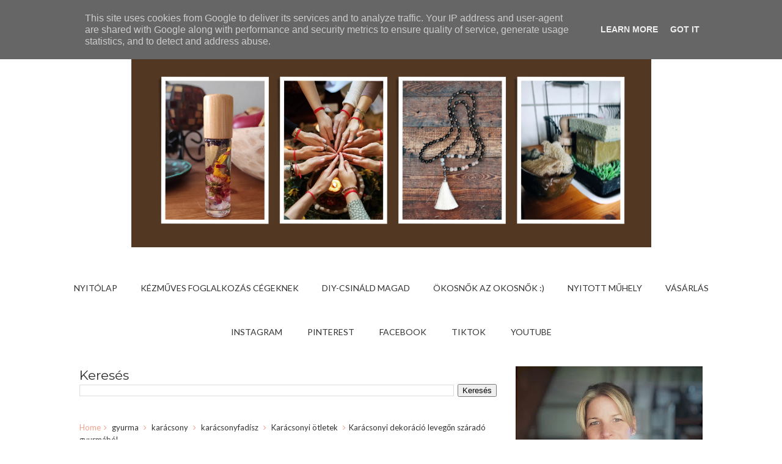

--- FILE ---
content_type: text/html; charset=UTF-8
request_url: http://www.katbo.hu/2015/12/karacsonyi-dekoracio-levegon-szarado.html
body_size: 34953
content:
<!DOCTYPE html>
<html class='v2' dir='ltr' xmlns='http://www.w3.org/1999/xhtml' xmlns:b='http://www.google.com/2005/gml/b' xmlns:data='http://www.google.com/2005/gml/data' xmlns:expr='http://www.google.com/2005/gml/expr'>
<head>
<link href='https://www.blogger.com/static/v1/widgets/335934321-css_bundle_v2.css' rel='stylesheet' type='text/css'/>
<meta content='width=device-width, initial-scale=1, maximum-scale=1' name='viewport'/>
<link href='https://fonts.googleapis.com/css?family=Montserrat' rel='stylesheet'/>
<link href='//maxcdn.bootstrapcdn.com/font-awesome/4.5.0/css/font-awesome.min.css' rel='stylesheet'/>
<link href='https://fonts.googleapis.com/css?family=Lato:400,700' rel='stylesheet'/>
<meta content='text/html; charset=UTF-8' http-equiv='Content-Type'/>
<meta content='blogger' name='generator'/>
<link href='http://www.katbo.hu/favicon.ico' rel='icon' type='image/x-icon'/>
<link href='http://www.katbo.hu/2015/12/karacsonyi-dekoracio-levegon-szarado.html' rel='canonical'/>
<link rel="alternate" type="application/atom+xml" title="KatBo Réka  - Atom" href="http://www.katbo.hu/feeds/posts/default" />
<link rel="alternate" type="application/rss+xml" title="KatBo Réka  - RSS" href="http://www.katbo.hu/feeds/posts/default?alt=rss" />
<link rel="service.post" type="application/atom+xml" title="KatBo Réka  - Atom" href="https://www.blogger.com/feeds/3915990759992074516/posts/default" />

<link rel="alternate" type="application/atom+xml" title="KatBo Réka  - Atom" href="http://www.katbo.hu/feeds/8331077113152296053/comments/default" />
<!--Can't find substitution for tag [blog.ieCssRetrofitLinks]-->
<link href='https://blogger.googleusercontent.com/img/b/R29vZ2xl/AVvXsEhvHs0aG-yKZBQ8_3Q45YZNvllVlPYqm3jRXacR9IgAbSDrqhq_cr8uIFNDlZRd1WTpzUyKaON6GbvAkePqyYvdbuvEv-UgL3jO3gkVcwXCnbsQEVz5AF238J9VpqVR4DRH9Rt65gwFuK7g/s640/gyur1.jpg' rel='image_src'/>
<meta content='http://www.katbo.hu/2015/12/karacsonyi-dekoracio-levegon-szarado.html' property='og:url'/>
<meta content='Karácsonyi dekoráció levegőn száradó gyurmából' property='og:title'/>
<meta content=' Az Advent nagyon munkás időszak a kézművesek körében.   Karácsonyra szerencsére egyre többen szeretnének kézműves termékeket ajándékozni sz...' property='og:description'/>
<meta content='https://blogger.googleusercontent.com/img/b/R29vZ2xl/AVvXsEhvHs0aG-yKZBQ8_3Q45YZNvllVlPYqm3jRXacR9IgAbSDrqhq_cr8uIFNDlZRd1WTpzUyKaON6GbvAkePqyYvdbuvEv-UgL3jO3gkVcwXCnbsQEVz5AF238J9VpqVR4DRH9Rt65gwFuK7g/w1200-h630-p-k-no-nu/gyur1.jpg' property='og:image'/>
<title>
Karácsonyi dekoráció levegőn száradó gyurmából - KatBo Réka 
</title>
<!-- Description and Keywords (start) -->
<meta content='YOUR KEYWORDS HERE' name='keywords'/>
<!-- Description and Keywords (end) -->
<meta content='Karácsonyi dekoráció levegőn száradó gyurmából' property='og:title'/>
<meta content='http://www.katbo.hu/2015/12/karacsonyi-dekoracio-levegon-szarado.html' property='og:url'/>
<meta content='article' property='og:type'/>
<meta content='https://blogger.googleusercontent.com/img/b/R29vZ2xl/AVvXsEhvHs0aG-yKZBQ8_3Q45YZNvllVlPYqm3jRXacR9IgAbSDrqhq_cr8uIFNDlZRd1WTpzUyKaON6GbvAkePqyYvdbuvEv-UgL3jO3gkVcwXCnbsQEVz5AF238J9VpqVR4DRH9Rt65gwFuK7g/s640/gyur1.jpg' property='og:image'/>
<meta content='KatBo Réka ' property='og:site_name'/>
<meta content='http://www.katbo.hu/' name='twitter:domain'/>
<meta content='Karácsonyi dekoráció levegőn száradó gyurmából' name='twitter:title'/>
<meta content='summary_large_image' name='twitter:card'/>
<meta content='https://blogger.googleusercontent.com/img/b/R29vZ2xl/AVvXsEhvHs0aG-yKZBQ8_3Q45YZNvllVlPYqm3jRXacR9IgAbSDrqhq_cr8uIFNDlZRd1WTpzUyKaON6GbvAkePqyYvdbuvEv-UgL3jO3gkVcwXCnbsQEVz5AF238J9VpqVR4DRH9Rt65gwFuK7g/s640/gyur1.jpg' name='twitter:image'/>
<meta content='Karácsonyi dekoráció levegőn száradó gyurmából' name='twitter:title'/>
<!-- Social Media meta tag need customer customization -->
<meta content='Facebook App ID here' property='fb:app_id'/>
<meta content='Facebook Admin ID here' property='fb:admins'/>
<meta content='@username' name='twitter:site'/>
<meta content='@username' name='twitter:creator'/>
<style id='page-skin-1' type='text/css'><!--
/*
-----------------------------------------------
Blogger Template Style
Name:        Impreza
Author :     http://www.soratemplates.com
License:     Free Version
----------------------------------------------- */
<Variable name="mainbgcolor" description="Blog main Color" type="color" default="#f5f5f5" />
<Variable name="primarycolor" description="Primary Color" type="color" default="#f1a18e" />
<Variable name="topcolor" description="Top Bar Color" type="color" default="#161616" />
/*****************************************
reset.css
******************************************/
html, body, .section, .widget, div, span, applet, object, iframe,
h1, h2, h3, h4, h5, h6, p, blockquote, pre,
a, abbr, acronym, address, big, cite, code,
del, dfn, em, font, img, ins, kbd, q, s, samp,
small, strike, strong, sub, sup, tt, var,
dl, dt, dd, ol, ul, li,
fieldset, form, label, legend,
table, caption, tbody, tfoot, thead, tr, th, td, figure {    margin: 0;    padding: 0;}
html {   overflow-x: hidden;}
a {text-decoration:none;color:#000;}
article,aside,details,figcaption,figure,
footer,header,hgroup,menu,nav,section {     display:block;}
table {    border-collapse: separate;    border-spacing: 0;}
caption, th, td {    text-align: left;    font-weight: normal;}
blockquote:before, blockquote:after,
q:before, q:after {    content: "";}
.quickedit, .home-link{display:none;}
blockquote, q {    quotes: "" "";}
sup{    vertical-align: super;    font-size:smaller;}
code{    font-family: 'Courier New', Courier, monospace;    font-size:12px;    color:#272727;}
::selection {background:transparent; text-shadow:#000 0 0 2px;}
::-moz-selection {background:transparent; text-shadow:#000 0 0 2px;}
::-webkit-selection {background:transparent; text-shadow:#000 0 0 2px;}
::-o-selection {background:transparent; text-shadow:#000 0 0 2px;}
a img{	border: none;}
.widget img{max-width:100%}
ol, ul { padding:0;  margin:0;  text-align: left;  }
ol li { list-style-type: decimal;  padding:0 0 5px;  }
ul li { list-style-type: disc;  padding: 0 0 5px;  }
ul ul, ol ol { padding: 0; }
.section{margin:0}
#navbar-iframe, .navbar {   height:0px;   visibility:hidden;   display:none   }
#HTML300, #Text100, .post-footer-line.post-footer-line-1, .post-footer-line.post-footer-line-2 , .post-footer-line.post-footer-line-3 {
display: none;
}
.item-control {
display: none !important;
}
h2.date-header, h4.date-header {display:none;margin:1.5em 0 .5em}
h1, h2, h3, h4, h5, h6 {
font-family: 'Montserrat', sans-serif;
font-weight: 400;
color: #2e2e2e;
}
blockquote {
padding: 8px;
background-color: #faebbc;
border-top: 1px solid #e1cc89;
border-bottom: 1px solid #e1cc89;
margin: 5px;
background-image: url(https://blogger.googleusercontent.com/img/b/R29vZ2xl/AVvXsEhFTr2Laons-nwS07aOiSYVqu7o9RB9Ti-Ax0j-5hs_2c0_E_-80J4pQKX0sPVfDX2bT5pPrTDfDTIpmzqt0a2wI9xSOrP0z8727U4Py89HqVNwGKdPOhwx1GaJ4KR6ISa-rQYZW0nhFu8/s1600/openquote1.gif);
background-position: top left;
background-repeat: no-repeat;
text-indent: 23px;
}
blockquote p{
display: block;
background-image: url(https://blogger.googleusercontent.com/img/b/R29vZ2xl/AVvXsEizaLc_JR0aqh_dowM_ESDBowqPU05uJ4hjOsRDXyb4OEUZtemL5WAcjg0KeUJ8ITeztGa-mAP5vhguZp7aXZw5Ys-Jdl2WNugALAzNRqdGse8JwdXmIcnenza-WKFR3IvrnpV9FoDuW6Y/s1600/closequote1.gif);
background-repeat: no-repeat;
background-position: bottom right;
}
* {
-webkit-transition: all 0.3s ease;
-moz-transition: all 0.3s ease;
transition: all 0.3s ease;
}
/*****************************************
Custom css starts
******************************************/
body {
color: #2e2e2e;
font-family: 'Lato', sans-serif;
font-size: 14px;
font-weight: normal;
line-height: 21px;
background: mainbgcolor;
}
/* ######## Wrapper Css ######################### */
#outer-wrapper{max-width:100%;margin:0 auto;background-color:#FFF;box-shadow:0 0 5px RGBA(0, 0, 0, 0.2)}
.row{width:1020px;margin: 0 auto}
#content-wrapper {
margin: 0 auto;
padding: 20px 0;
overflow: hidden;
}
#main-wrapper {
float: left;
width: 67%;
max-width: 750px;
}
#sidebar-wrapper {
float: right;
width: 30%;
max-width: 330px;
}
/* ######## Top Header Bar Css ######################### */
.top-bar {
background: #161616;
border-bottom: 4px solid #f1a18e;;
}
.top-bar-wrapper {
position: relative;
overflow: hidden;
min-height:40px;
color: #aaaaaa;
margin:0 auto;
}
.top-bar-menu {
float: left;
}
.top-menu ul {
overflow: hidden;
list-style: none;
padding: 0;
margin: 0;
}
.top-menu ul li {
float: left;
display: inline-block;
list-style: none;
padding: 0;
}
.top-menu ul li a {
padding: 10px 16px;
display: block;
border: none !important;
text-decoration: none;
line-height: inherit;
font-size: 14px;
font-weight: normal;
color: #aaaaaa;
}
.selectnav {display:none}
.top-bar-search {
float: right;
}
.header-search {
position: relative;
float: right;
}
.header-search li {
list-style: none;
}
.header-search a.search {
background-color: rgba(255, 255, 255, 0.1);
cursor: pointer;
display: block;
height: 44px;
text-align: center;
position: relative;
right: 0;
top: 0;
width: 44px;
border-radius: 0;
}
.header-search a.search:hover {
background-color: $(theme.color);
}
.header-search a.search:before {
color: #E4E4E4;
content: '\f002';
font: normal normal normal 22px/1 FontAwesome;
font-size: inherit;
text-rendering: auto;
-webkit-font-smoothing: antialiased;
-moz-osx-font-smoothing: grayscale;
line-height: 44px;
}
.header-search a.active:before,
.header-search a.search:hover:before {
color: #FFF;
}
.header-search a.search.active {
background-color: $(theme.color);
border-left: 0;
border-radius: 0;
}
.header-search a.search.active form {
display: block;
}
.header-search a.search form {
display: none;
position: absolute;
right: 44px;
top: 0;
z-index: 2;
}
.header-search a.search form input {
box-shadow: none;
height: 44px;
padding: 0 12px;
width: 160px;
font-family: inherit;
color: #333;
margin-top: 0;
border-radius: 0;
border: 0;
line-height: 44px;
}
.header-search li a{
cursor:pointer
}
/* ######## Header Css ######################### */
#header-wrapper {
text-align: center;
padding: 42px 0;
background:#fff;
}
#header-inner {
text-align: center;
display: inline-block;
}
/* ######## Navigation Menu Css ######################### */
.nav-menu {
text-align: center;
float: left;
margin: 0 auto;
padding: 0;
width: 100%;
z-index: 299;
}
#nav {
margin: 0 auto;
}
.nav-menu {
padding: 0;
}
.nav-menu ul {
list-style: none;
margin: 0;
padding: 0;
z-index: 999;
text-align: center;
}
.nav-menu ul li {
display: inline-block;
line-height: 1;
list-style: none outside none;
padding: 0;
text-align: left;
}
.nav-menu li a {
background: transparent;
color: #333;
display: block;
font-size: 14px;
padding: 14px 19px;
position: relative;
text-decoration: none;
text-transform: uppercase;
}
.nav-menu li a i {
margin-right: 3px;
}
.nav-menu li a:hover {
color: #f1a18e;
}
.nav-menu ul li ul {
width: 180px;
margin: 0px;
position: absolute;
visibility: hidden;
display: inline;
padding: 0px;
height: auto;
border: 1px solid #eeeeee;
background: #fff;
transition:none;
}
.nav-menu ul li:hover ul {
visibility: visible;
}
.nav-menu li li a {
color: #333;
font-size: 14px;
padding: 10px 15px;
position: relative;
text-align: left;
}
.nav-menu li li {
float: none !important;
display: block;
}
.nav-menu a#pull {
display: none;
}
.nav-menu ul li.hasSub a {
padding-right: 25px
}
.nav-menu ul li.hasSub a:after {
color: #fff;
position: absolute;
top: 15px;
right: 10px;
display: block;
content: "\f107";
font-family: FontAwesome;
font-weight: 400;
font-size: 15px;
text-rendering: auto;
-webkit-font-smoothing: antialiased;
-moz-osx-font-smoothing: grayscale
}
.nav-menu ul li.hasSub ul li a:after {
display: none!important
}
/* ######## Sidebar Css ######################### */
.sidebar .widget {
margin-bottom: 20px;
position: relative;
}
.sidebar h2 {
border: 3px double #cccccc;
color: #f1a18e;
font-size: 16px;
padding: 10px 0;
margin: 0 0 20px;
font-weight: 400;
letter-spacing: 1.5px;
text-transform: uppercase;
position: relative;
text-align: center;
}
.sidebar ul,.sidebar li{
list-style-type:none;
margin:0;
}
/* ######## Post Css ######################### */
article {
padding: 0;
}
.index .post-outer {
padding: 0 0 20px 0;
width: 49%;
margin-right: 10px;
float: left;
}
.index .post-outer.odd {
margin-right:0;
}
.post {
display: block;
overflow: hidden;
word-wrap: break-word;
background: #ffffff;
}
.post h2 {
margin-bottom: 12px;
line-height: 37px;
font-size: 18px;
font-weight: normal;
text-transform: uppercase;
}
.post h2 a {
color: #000;
letter-spacing: 2px;
}
.post h2 {
margin: 0 0 10px;
padding: 0;
}
.retitle h2 {
margin: 8px 0;
display: block;
max-height: 65px;
overflow: hidden;
}
.breadcrumbs .fa-angle-right:before {
margin: 0 5px;
}
.breadcrumbs {
margin: 0;
font-size: 13px;
}
.breadcrumbs i {
color: #f1a18e;
}
.breadcrumbs span a.bhome {
color: #f1a18e;
}
.breadcrumbs span,
.breadcrumbs span a {
color: #333;
}
.breadcrumbs span a:hover {
color:#f1a18e;
}
.post-labels {
position: absolute;
top: 15px;
left: 15px;
padding: 5px 10px 4px;
background: #fff;
color: #000;
font-size: 10px;
text-transform: uppercase;
display: none;
z-index: 1;
}
.post-labels a {
color: #000;
}
.post-labels:hover {
background:#f1a18e;
color:#fff;
}
.post-body {
margin: 0px;
padding:0;
font-size: 14px;
line-height: 26px;
}
.block-image {
float: none;
width: 100%;
height: auto;
}
.block-image .thumb {
width: 100%;
height: 230px;
position: relative;
display: block;
overflow: hidden;
}
.block-image a {
width: 100%;
height: 230px;
display: block;
}
.date-header {
color: #bdbdbd;
display: block;
font-size: 12px;
font-weight: 400;
line-height: 1.3em;
margin: 0!important;
padding: 0;
}
.date-header a {
color: #bdbdbd;
}
.post-header {
padding: 10px 0;
}
#meta-post .fa-calendar-o {
margin-left: 8px;
}
.post-meta {
color: #bdbdbd;
display: block;
font-size: 13px;
font-weight: 400;
line-height: 21px;
margin: 0;
padding: 0;
}
.post-meta a, .post-meta i {
color: #CBCBCB;
}
.post-timestamp {
margin-left: 5px;
}
.label-head {
margin-left: 5px;
}
.label-head a {
padding-left: 2px;
}
.resumo {
margin-top: 10px;
color: #919191;
}
.resumo span {
display: block;
margin-bottom: 8px;
font-size: 14px;
line-height: 31px;
text-align: justify;
}
.post img {
max-width: 100%;
padding: 10px 0;
position: relative;
margin:0 auto;
}
.post h3 {
font-size: 18px;
margin-top: 20px;
margin-bottom: 10px;
line-height: 1.1;
}
.second-meta {
display: none;
}
.comment-link {
white-space: normal;
}
#blog-pager {
clear: both;
text-align: center;
padding: 15px 0;
background: #ffffff;
color: #4d4d4d;
}
.blog-pager-older-link,
.blog-pager-newer-link,
.home-link {
font-size: 16px;
padding: 7px 14px;
margin-right: 5px;
color: #4d4d4d;
font-family: 'Montserrat', sans-serif;
font-weight: 700;
border: 3px double #cccccc;
}
.blog-pager-older-link:hover, .blog-pager-newer-link:hover, .blog-pager-older-link:hover .post-nav-icon, .blog-pager-newer-link:hover  .post-nav-icon  {
background:#333;
color:#f1a18e;
border-color:#333;
}
.blog-pager-older-link:hover .pager-heading, .blog-pager-newer-link:hover  .pager-heading, .blog-pager-older-link:hover .pager-title, .blog-pager-newer-link:hover  .pager-title {
color:#f1a18e;
}
.blog-pager-newer-link {
float: left;
position: relative;
text-align: left;
}
.blog-pager-newer-link .pager-heading {
margin-bottom: 5px;
color: #aaa;
margin-left: 42px;
}
.blog-pager-newer-link .pager-title {
font-size: 150%;
display: block;
line-height: 1.3;
white-space: normal;
text-overflow: ellipsis;
overflow: hidden;
color: #222;
margin-left: 42px;
}
.blog-pager-newer-link .post-nav-icon {
left: 0;
}
.blog-pager-older-link {
float: right;
position: relative;
text-align: right;
}
.blog-pager-older-link .pager-title {
font-size: 150%;
display: block;
line-height: 1.3;
white-space: normal;
text-overflow: ellipsis;
overflow: hidden;
color: #222;
margin-right: 42px;
}
.blog-pager-older-link .pager-heading {
margin-bottom: 5px;
color: #aaa;
margin-right: 42px;
}
.blog-pager-older-link .post-nav-icon {
right: 0;
}
.blog-pager-older-link .post-nav-icon, .blog-pager-newer-link .post-nav-icon  {
position: absolute;
top: 0;
width: 32px;
height: 100%;
text-align: center;
line-height: 66px;
background-color: #eee;
color: #f1a18e;
letter-spacing: 0;
}
/* ######## Share widget Css ######################### */
.share-box {
position: relative;
padding: 10px 0;
}
.share-title {
border-bottom: 2px solid #777;
color: #010101;
display: inline-block;
padding-bottom: 7px;
font-size: 15px;
font-weight: 500;
position: relative;
top: 2px;
}
.share-art {
float: right;
padding: 0;
padding-top: 0;
font-size: 13px;
font-weight: 400;
text-transform: capitalize;
}
.share-art a {
color: #fff;
padding: 3px 8px;
margin-left: 4px;
border-radius: 2px;
display: inline-block;
margin-right: 0;
background: #010101;
}
.share-art a:hover{color:#fff}
.share-art .fac-art{background:#3b5998}
.share-art .fac-art:hover{background:rgba(49,77,145,0.7)}
.share-art .twi-art{background:#00acee}
.share-art .twi-art:hover{background:rgba(7,190,237,0.7)}
.share-art .goo-art{background:#db4a39}
.share-art .goo-art:hover{background:rgba(221,75,56,0.7)}
.share-art .pin-art{background:#CA2127}
.share-art .pin-art:hover{background:rgba(202,33,39,0.7)}
.share-art .lin-art{background:#0077B5}
.share-art .lin-art:hover{background:rgba(0,119,181,0.7)}
/* ######## Related Post Css ######################### */
#related-posts {
margin-bottom: 10px;
padding: 10px 0;
}
.related li {
width: 31.276%;
display: inline-block;
height: auto;
min-height: 184px;
float: left;
margin-right: 18px;
overflow: hidden;
position: relative;
}
.related li h3 {
margin-top:0;
}
.related-thumb {
width: 100%;
height: 180px;
overflow: hidden;
border-radius: 2px;
}
.related li .related-img {
width: 100%;
height: 180px;
display: block;
position: relative;
transition: all .3s ease-out!important;
-webkit-transition: all .3s ease-out!important;
-moz-transition: all .3s ease-out!important;
-o-transition: all .3s ease-out!important;
}
.related li .related-img:hover {
-webkit-transform: scale(1.1) rotate(-1.5deg)!important;
-moz-transform: scale(1.1) rotate(-1.5deg)!important;
transform: scale(1.1) rotate(-1.5deg)!important;
transition: all .3s ease-out!important;
-webkit-transition: all .3s ease-out!important;
-moz-transition: all .3s ease-out!important;
-o-transition: all .3s ease-out!important;
}
.related-title a {
font-size: 14px;
line-height: 1.4em;
padding: 10px 0 4px;
font-weight: 500;
color: #fff;
display: block;
text-shadow: 0 .5px .5px rgba(34,34,34,0.3);
}
.related li:nth-of-type(3),
.related li:nth-of-type(6),
.related li:nth-of-type(9) {
margin-right: 0;
}
.related .related-tag {
position: absolute;
top: 15px;
left: 15px;
background-color: #f1a18e;
color: #fff;
text-transform: uppercase;
font-weight: 400;
z-index: 5;
height: 20px;
line-height: 20px;
padding: 0 6px;
font-size: 11px;
}
.related .related-thumb .related-img:after {
content: no-close-quote;
position: absolute;
left: 0;
bottom: 0;
width: 100%;
height: 120px;
background: url(https://blogger.googleusercontent.com/img/b/R29vZ2xl/AVvXsEju-vFX_FHKAfjU6Hg-r6IbpQcGPR7M7MSI_QVb8HOTp4QBV-LjoN4v6cMZimzDpTn9dAv1bQ3blcC56_pwuLnhF1MzpCyjVtYtSfTUaMq15wQJIHNM0RVwRioYsFCVzYgWeIq3hb6osyI/s1600-r/metabg.png) repeat-x;
background-size: 100% 100%;
opacity: .8;
}
.related-overlay {
position: absolute;
left: 0;
top: 0;
z-index: 1;
width: 100%;
height: 100%;
background-color: rgba(40,35,40,0.05);
}
.related-content {
position: absolute;
bottom: 0;
padding: 15px 15px 11px;
width: 100%;
line-height: 1.2em;
box-sizing: border-box;
z-index: 2;
}
.related .related-content .recent-date {
color: #ccc;
font-size: 12px;
font-weight: 400;
}
.recent-date:before, .p-date:before {
content: '\f017';
font-family: fontawesome;
margin-right: 5px;
}
/* ######## Comment Form Widget ######################### */
.comment-form {
overflow:hidden;
}
iframe.blogger-iframe-colorize,
iframe.blogger-comment-from-post {
height: 283px!important
}
.comments h3 {
line-height:normal;
text-transform:uppercase;
color:#333;
font-weight:bold;
margin:0 0 20px 0;
font-size:14px;
padding:0 0 0 0;
}
h4#comment-post-message {
display:none;
margin:0 0 0 0;
}
.comments{
clear:both;
margin-top:10px;
margin-bottom:0
padding-left: 10px;
}
.comments .comments-content{
font-size:13px;
margin-bottom:8px
}
.comments .comments-content .comment-thread ol{
text-align:left;
margin:13px 0;
padding:0
}
.comments .avatar-image-container {
background:#fff;
border:1px solid #DDD;
overflow:hidden;
padding:6px;
}
.comments .comment-block{
position:relative;
background:#fff;
padding:15px;
margin-left:60px;
border-left:3px solid #ddd;
border-top:1px solid #DDD;
border-right:1px solid #DDD;
border-bottom:1px solid #DDD;
}
.comments .comment-block:before {
content:"";
width:0px;
height:0px;
position:absolute;
right:100%;
top:14px;
border-width:10px;
border-style:solid;
border-color:transparent #DDD transparent transparent;
display:block;
}
.comments .comments-content .comment-replies{
margin:8px 0;
margin-left:60px
}
.comments .comments-content .comment-thread:empty{
display:none
}
.comments .comment-replybox-single {
background:#f0f0f0;
padding:0;
margin:8px 0;
margin-left:60px
}
.comments .comment-replybox-thread {
background:#f0f0f0;
margin:8px 0 0 0;
padding:0;
}
.comments .comments-content .comment{
margin-bottom:6px;
padding:0
}
.comments .comments-content .comment:first-child {
padding:0;
margin:0
}
.comments .comments-content .comment:last-child {
padding:0;
margin:0
}
.comments .comment-thread.inline-thread .comment, .comments .comment-thread.inline-thread .comment:last-child {
margin:0px 0px 5px 30%
}
.comment .comment-thread.inline-thread .comment:nth-child(6) {
margin:0px 0px 5px 25%;
}
.comment .comment-thread.inline-thread .comment:nth-child(5) {
margin:0px 0px 5px 20%;
}
.comment .comment-thread.inline-thread .comment:nth-child(4) {
margin:0px 0px 5px 15%;
}
.comment .comment-thread.inline-thread .comment:nth-child(3) {
margin:0px 0px 5px 10%;
}
.comment .comment-thread.inline-thread .comment:nth-child(2) {
margin:0px 0px 5px 5%;
}
.comment .comment-thread.inline-thread .comment:nth-child(1) {
margin:0px 0px 5px 0;
}
.comments .comments-content .comment-thread{
margin:0;
padding:0
}
.comments .comments-content .inline-thread{
background:#fff;
border:1px solid #DDD;
padding:15px;
margin:0
}
.comments .comments-content .icon.blog-author {
display:inline;
}
.comments .comments-content .icon.blog-author:after {
content: "Admin";
background: #efa48d;
color: #000000;
font-size: 11px;
padding: 2px 5px;
}
.comment-header {
text-transform:uppercase;
font-size:12px;
}
.comments .comments-content .datetime {
margin-left: 6px;
}
.comments .comments-content .datetime a {
color:#888;
}
.comments .comment .comment-actions a {
display:inline-block;
color:#333;
font-weight:bold;
font-size:10px;
line-height:15px;
margin:4px 8px 0 0;
}
.comments .continue a {
color:#333;
display:inline-block;
font-size:10px;
}
.comments .comment .comment-actions a:hover, .comments .continue a:hover{
text-decoration:underline;
}
/*****************************************
Footer Bottom CSS
******************************************/
#lower {
margin:auto;
padding: 0px 0px 10px 0px;
width: 100%;
background:#212121;
}
#lower-wrapper {
margin:auto;
padding: 20px 0px 20px 0px;
}
#lowerbar-wrapper {
float: left;
margin: 0px 5px auto;
padding-bottom: 20px;
width: 32%;
text-align: justify;
color:#ddd;
line-height: 1.6em;
word-wrap: break-word;
overflow: hidden;
max-width: 375px;
}
.lowerbar {margin: 0; padding: 0;}
.lowerbar .widget {margin: 0; padding: 10px 20px 0px 20px;box-sizing:border-box;}
.lowerbar h2 {
border: 3px double #cccccc;
color: #f1a18e;
font-size: 16px;
padding: 10px 0;
margin: 0 0 20px;
font-weight: 400;
letter-spacing: 1.5px;
text-transform: uppercase;
position: relative;
text-align: center;
}
.lowerbar ul {
margin: 0 auto;
padding: 0;
list-style-type: none;
}
.lowerbar li {
display:block;
line-height: 1.6em;
margin-left: 0 !important;
list-style-type: none;
}
.lowerbar li a {
text-decoration:none; color: #DBDBDB;
}
.lowerbar li a:hover {
text-decoration:none;
}
.lowerbar li:hover {
display:block;
}
.lowerbar .PopularPosts ul li a, .lowerbar .custom-widget .rcp-title a, .lowerbar {
color:#fff;
}
.lowerbar .PopularPosts .widget-content ul li, .lowerbar .custom-widget li {
border-bottom: 1px solid rgb(51, 51, 51);
}
/* ######## footer social Css ######################### */
.footer-bar-wrapper {
border-top: 3px double #404040;
background: #151515;
padding: 10px;
overflow: hidden;
}
.foot-bar-soc {
padding: 5px 0;
}
.top-bar-social {
float: left;
margin: 0;
}
.top-bar-social .widget {
margin:0;
}
.top-bar-social li {
padding: 0;
display: inline-block;
float: none;
margin-right: 5px;
;
}
.top-bar-social .widget ul {
padding: 0;
}
.top-bar-social .LinkList ul {
text-align: center;
}
.top-bar-social #social a {
display: block;
width: 30px;
height: 30px;
line-height: 30px;
font-size: 15px;
color: #aaaaaa;
transition: background 0.3s linear;
-moz-transition: background 0.3s linear;
-webkit-transition: background 0.3s linear;
-o-transition: background 0.3s linear;
}
.top-bar-social #social a:before {
display: inline-block;
font: normal normal normal 22px/1 FontAwesome;
font-size: inherit;
font-style: normal;
font-weight: 400;
-webkit-font-smoothing: antialiased;
-moz-osx-font-smoothing: grayscale;
}
.top-bar-social .facebook:before {
content: "\f09a";
}
.top-bar-social .twitter:before {
content: "\f099";
}
.top-bar-social .gplus:before {
content: "\f0d5";
}
.top-bar-social .linkedin:before {
content: "\f0e1";
}
.top-bar-social .instagram:before {
content: "\f16d";
}
.top-bar-social .pinterest:before {
content: "\f0d2";
}
.top-bar-social .rss:before {
content: "\f09e";
}
.top-bar-social .youtube:before {
content: "\f16a";
}
.top-bar-social .skype:before {
content: "\f17e";
}
.top-bar-social .tumblr:before {
content: "\f173";
}
.top-bar-social .vine:before {
content: "\f1ca";
}
.top-bar-social .dribble:before {
content: "\f17d";
}
.top-bar-social .soundcloud:before {
content: "\f1be";
}
.top-bar-social .behance:before {
content: "\f1b4";
}
.top-bar-social .digg:before {
content: "\f1a6";
}
.top-bar-social ul#social a:hover {
color: #fff;
opacity: 1;
}
/* ######## Footer Css ######################### */
#jugas_footer {
background: #212121;
color: #BABABA;
font-family: 'Montserrat', sans-serif;
font-weight: 300;
padding: 20px 0px;
}
.copy-container {
margin: 0 auto;
overflow: hidden;
}
.jugas_footer_copyright a {
color: #f4f4f4;
}
.jugas_footer_copyright {
text-align: right;
float:right;
color: #f4f4f4;
}
/* ######## Custom Widget Css ######################### */
#ads-blog .widget {
width: 728px;
max-height: 90px;
padding: 0 2% 0 0;
margin: 0px auto 20px!important;
max-width: 100%;
box-sizing: border-box;
}
#ads-home-top {
margin-top: 15px;
}
.cloud-label-widget-content {
display: inline-block;
text-align: left;
}
.cloud-label-widget-content .label-size {
display: inline-block;
float: left;
font-size: 10px;
line-height: normal;
margin: 0 5px 5px 0;
opacity: 1
}
.cloud-label-widget-content .label-size a {
background: #fff;
color: #878787;
float: left;
border: 3px double #eee;
font-weight: 400;
line-height: 100%;
margin: 0;
padding: 7px 8px;
text-transform: capitalize;
transition: all .6s;
}
.cloud-label-widget-content .label-size a:hover {
color: #000;
}
.cloud-label-widget-content .label-size a:hover,
.cloud-label-widget-content .label-size a:active {
background: #fff;
color: #F86E7D;
}
.cloud-label-widget-content .label-size .label-count {
background: #F86E7D;
color: #fff;
white-space: nowrap;
display: inline-block;
padding: 6px 8px;
margin-left: -3px;
line-height: normal;
border-radius: 0 2px 2px 0
}
.flickr_widget .flickr_badge_image{float:left;margin-bottom:5px;margin-right:10px;overflow:hidden;display:inline-block}
.flickr_widget .flickr_badge_image:nth-of-type(4),.flickr_widget .flickr_badge_image:nth-of-type(8),.flickr_widget .flickr_badge_image:nth-of-type(12){margin-right:0}
.flickr_widget .flickr_badge_image img{max-width:64px;height:auto}
.flickr_widget .flickr_badge_image img:hover{opacity:.5}
.label-size-1,
.label-size-2 {
opacity: 100
}
.list-label-widget-content li {
display: block;
padding: 8px 0;
border-bottom: 1px solid #555;
position: relative
}
.list-label-widget-content li a:before {
content: '\203a';
position: absolute;
left: 0px;
top: 2px;
font-size: 22px;
color: #f1a18e
}
.list-label-widget-content li a {
color: #fff;
font-size: 12px;
padding-left: 20px;
font-weight: 400;
text-transform: uppercase
}
.list-label-widget-content li span:last-child {
color: #f1a18e;
font-size: 12px;
font-weight: 700;
position: absolute;
top: 9px;
right: 0
}
.PopularPosts .item-thumbnail{margin:0 15px 0 0 !important;width:90px;height:65px;float:left;overflow:hidden;    position: relative}
.PopularPosts .item-thumbnail a{position:relative;display:block;overflow:hidden;line-height:0}
.PopularPosts ul li img{width:90px;height:65px;object-fit:cover;padding:0;transition:all .3s ease}
.PopularPosts .widget-content ul li{overflow:hidden;padding:10px 0;border-top:1px solid #f2f2f2}
.sidebar .PopularPosts .widget-content ul li:first-child,.sidebar .custom-widget li:first-child,.tab-widget .PopularPosts .widget-content ul li:first-child,.tab-widget .custom-widget li:first-child{padding-top:0;border-top:0}
.sidebar .PopularPosts .widget-content ul li:last-child,.sidebar .custom-widget li:last-child,.tab-widget .PopularPosts .widget-content ul li:last-child,.tab-widget .custom-widget li:last-child{padding-bottom:0}
.PopularPosts ul li a{color:#333333;font-weight:400;font-size:14px;line-height:1.4em;transition:color .3s}
.PopularPosts ul li a:hover{color:#FF4400}
.PopularPosts .item-title{margin:0 0 4px;padding:0;line-height:0}
.item-snippet{display:none;font-size:0;padding-top:0}
.PopularPosts ul {
counter-reset: popularcount;
margin: 0;
padding: 0;
}
.PopularPosts .item-thumbnail::before {
background: rgba(0, 0, 0, 0.3);
bottom: 0px;
content: "";
height: 100px;
width: 100px;
left: 0px;
right: 0px;
margin: 0px auto;
position: absolute;
z-index: 3;
}
.PopularPosts .item-thumbnail::after {
color: rgba(255,255,255, 0.63);
content: counter(popularcount, decimal);
counter-increment: popularcount;
font-size: 70px;
list-style-type: none;
position: absolute;
left: 5px;
top: -5px;
z-index: 4;
}
/* ######## Responsive Css ######################### */
@media only screen and (max-width: 1040px) {
.row {
width: 96% !important;
margin: 0 auto;
float: none;
}
.sticky-wrapper.is-sticky .row {
width: 100% !important;
}
}
@media only screen and (max-width: 980px) {
#main-wrapper, #sidebar-wrapper, #lowerbar-wrapper {
float: none;
clear: both;
width: 100%;
margin: 0 auto;
}
#main-wrapper {
max-width: 100%;
}
#sidebar-wrapper {
padding-top: 20px;
}
.overlay a {
float: right;
margin: 30px 0;
}
.overlay h3 {
float: left;
}
}
@media screen and (max-width: 880px) {
#nav1, #nav {
display: none;
}
.home #header-wrapper {
margin-bottom: 10px;
}
.sticky-wrapper {
height: 40px!important;
}
.nav-menu .selectnav {
margin: 0 auto;
width: 100%;
}
.selectnav {
width: auto;
color: #222;
background: #f4f4f4;
border: 1px solid rgba(255,255,255,0.1);
position: relative;
border: 0;
padding: 6px 10px!important;
margin: 7px 0;
}
.selectnav {
display: inline-block;
width: 200px;
}
.item #content-wrapper {
padding: 0 0 30px;
}
}
@media only screen and (max-width: 768px) {
.index .post-outer {
float: none;
margin: 0 auto;
clear: both;
width: 100%;
}
.block-image {
float: none;
margin: 0 auto;
clear: both;
width: 100%;
}
.related li {
width: 100%;
}
.retitle h2 {
margin: 8px 0;
display: block;
max-height: 100%;
overflow: hidden;
}
.share-art span {
display: none;
}
.ops-404 {
width: 80%!important;
}
.title-404 {
font-size: 160px!important;
}
.overlay {
display:none;
visibility:hidden;
}
.post-labels {
margin-bottom: 10px;
}
}
@media only screen and (max-width: 480px) {
#header-inner {
max-width:100%;
}
.wid-thumb {
height: 380px;
}
.index .post h2, .archive .post h2 {
line-height: 1.4em;
font-size: 19px;
}
h1.post-title {
font-size: 22px;
margin-bottom: 10px;
line-height: 1.4em;
}
.breadcrumbs {
display:none;
}
.subscribe-css-email-field, .subscribe-css-email-field {
width:100%;
}
#sidebar-wrapper, #lowerbar-wrapper {
max-width: 100%;
}
.lowerbar .widget {
padding: 10px 15px 0;
}
.about-widget-image {
overflow: hidden;
}
.share-title{
display:none;
}
.flickr_widget .flickr_badge_image:nth-of-type(4), .flickr_widget .flickr_badge_image:nth-of-type(8), .flickr_widget .flickr_badge_image:nth-of-type(12) {
margin-right: 10px;
}
.blog-pager-newer-link .pager-title, .blog-pager-newer-link .pager-heading, .blog-pager-older-link .pager-title, .blog-pager-older-link .pager-heading {
display: none;
}
.blog-pager-older-link .post-nav-icon, .blog-pager-newer-link .post-nav-icon {
line-height: 40px;
width: 100%;
}
}
@media only screen and (max-width: 360px) {
#header-inner img {
max-width: 100%;
margin: 0 auto;
float: none;
height: auto;
}
#meta-post {
position: relative;
overflow: hidden;
display: block;
border-bottom: 1px solid #f2f2f2;
}
#meta-post:after {
display: none;
}
.index .post h2, .archive .post h2 {
font-size: 16px;
}
}
@media only screen and (max-width: 300px) {
#sidebar-wrapper {display:none}
.top-bar-menu,.selectnav{width:100%}
.top-bar-search, #ads-blog  {
display: none;
}
.archive .post h2,.index .post h2 {
line-height: 1.4em !important;
font-size: 12px!important;
}
.index .snippets,.archive .snippets,.sora-author-box img,.share-box .post-author {
display: none;
}
.share-art, .share-box .post-author {
float: none;
margin: 0 auto;
text-align: center;
clear: both;
}
.read-more-wrap, .post-labels {
float: none !important;
clear: both;
display: block;
text-align: center;
}
.ops-404 {
font-size: 18px!important;
}
.title-404 {
font-size: 110px !important;
}
h1.post-title {
font-size: 17px;
}
.share-box {
overflow: hidden;
}
.top-bar-social #social a {
width: 24px;
height: 24px;
line-height: 24px;
}
}

--></style>
<style id='template-skin-1' type='text/css'><!--
/*------Layout (No Edit)----------*/
body#layout #outer-wrapper {
padding: 0;
width: 1073px
}
body#layout .section h4 {
color: #333!important
}
body#layout #content-wrapper {
margin: 0 auto
}
body#layout #main-wrapper {
float: left;
width: 70%;
margin: 0;
padding: 0
}
body#layout #sidebar-wrapper {
float: right;
width: 30%;
margin: 0;
padding: 5px 0 0;
background-color: #f8e244!important
}
body#layout #sidebar-wrapper .section {
background-color: #fff;
border: 1px solid #fff
}
body#layout #sidebar-wrapper .section .widget-content {
border-color: #5a7ea2!important
}
body#layout #sidebar-wrapper .section .draggable-widget .widget-wrap2 {
background-color: #5a7ea2!important
}
body#layout #main-wrapper #main {
margin-right: 4px;
background-color: #5a7ea2;
border-color: #34495e
}
body#layout #main-wrapper #main h4 {
color: #fff!important
}
body#layout .layout-widget-description {
display: none!important
}
body#layout #Blog1 .widget-content {
border-color: #34495e
}
body#layout .navi-menu {
float: left;
width: 95%;
margin: 4px 0 0;
padding: 0;
}
body#layout .theme-opt {
display: block !important;
}
body#layout .option {
background-color: #2c3e50!important;
overflow: hidden!important;
}
body#layout .option h4 {
font-size: 16px;
padding: 4px 0 7px;
color: #fff!important;
}
body#layout .option .widget {
float: none;
width: 100%;
}
body#layout .option .widget.locked-widget .widget-content {
background-color: #34495e !important;
border-color: #455668 !important;
color: #fff!important;
}
body#layout .option .widget.locked-widget .widget-content a.editlink {
color: #fff !important;
border: 1px solid #233648;
border-radius: 2px;
padding: 2px 5px;
background-color: #233648;
}
/*------Layout (end)----------*/
--></style>
<script type='text/javascript'>
        (function(i,s,o,g,r,a,m){i['GoogleAnalyticsObject']=r;i[r]=i[r]||function(){
        (i[r].q=i[r].q||[]).push(arguments)},i[r].l=1*new Date();a=s.createElement(o),
        m=s.getElementsByTagName(o)[0];a.async=1;a.src=g;m.parentNode.insertBefore(a,m)
        })(window,document,'script','https://www.google-analytics.com/analytics.js','ga');
        ga('create', 'UA-83214329-1', 'auto', 'blogger');
        ga('blogger.send', 'pageview');
      </script>
<script src='https://ajax.googleapis.com/ajax/libs/jquery/1.11.0/jquery.min.js' type='text/javascript'></script>
<link href='https://www.blogger.com/dyn-css/authorization.css?targetBlogID=3915990759992074516&amp;zx=9fdd15db-5954-4d8c-9a16-cde6971597eb' media='none' onload='if(media!=&#39;all&#39;)media=&#39;all&#39;' rel='stylesheet'/><noscript><link href='https://www.blogger.com/dyn-css/authorization.css?targetBlogID=3915990759992074516&amp;zx=9fdd15db-5954-4d8c-9a16-cde6971597eb' rel='stylesheet'/></noscript>
<meta name='google-adsense-platform-account' content='ca-host-pub-1556223355139109'/>
<meta name='google-adsense-platform-domain' content='blogspot.com'/>

<script type="text/javascript" language="javascript">
  // Supply ads personalization default for EEA readers
  // See https://www.blogger.com/go/adspersonalization
  adsbygoogle = window.adsbygoogle || [];
  if (typeof adsbygoogle.requestNonPersonalizedAds === 'undefined') {
    adsbygoogle.requestNonPersonalizedAds = 1;
  }
</script>


</head>
<body class='item'>
<div class='theme-opt' style='display:none'>
<div class='option section' id='option' name='Theme Options'><div class='widget HTML' data-version='1' id='HTML312'>
<style>
#outer-wrapper {
    max-width: 100%;
}
</style>
</div></div>
</div>
<div id="outer-wrapper" class="item">
<div class='top-bar'>
<div class='top-bar-wrapper row'>
<div class='top-bar-menu'>
<div class='top-menu'>
<div class='top-menu section' id='top-menu'><div class='widget LinkList' data-version='1' id='LinkList940'>
<div class='widget-content'>
<ul id='nav1' itemscope='' itemtype='http://schema.org/SiteNavigationElement'>
<li itemprop='name'><a href='http://www.katbo.hu/p/bemutatkozas.html' itemprop='url'>Bemutatkozás</a></li>
<li itemprop='name'><a href='http://www.katbo.hu/p/my-story.html' itemprop='url'>My Stroy</a></li>
<li itemprop='name'><a href='http://www.katbo.hu/p/lakbear.html' itemprop='url'>Cikk rólam</a></li>
<li itemprop='name'><a href='http://www.katbo.hu/p/media_18.html' itemprop='url'>Média</a></li>
<li itemprop='name'><a href='http://www.katbo.hu/p/media.html' itemprop='url'>Videók</a></li>
<li itemprop='name'><a href='http://www.katbo.hu/p/elerhetoseg.html' itemprop='url'>Kapcsolat</a></li>
<li itemprop='name'><a href='http://www.katbo.hu/p/impresszum.html' itemprop='url'>Impresszum</a></li>
<li itemprop='name'><a href='http://www.katbo.hu/p/adatkezelesadatvedelem.html' itemprop='url'>Adatvédelem/Adatkezelés</a></li>
</ul>
</div>
</div></div>
</div>
</div>
<div class='top-bar-search'>
<div class='header-search'>
<li>
<a class='search'>
<form action='/search/max-results=7' method='get'>
<input id='s' name='q' placeholder='Type and hit enter...' type='text'/>
</form>
</a>
</li>
</div></div>
</div>
</div>
<div style='clear: both;'></div>
<div id='header-wrapper'>
<div class='header section' id='header'><div class='widget Header' data-version='1' id='Header1'>
<div id='header-inner'>
<a href='http://www.katbo.hu/' style='display: block'><h1 style='display:none;'></h1>
<img alt='KatBo Réka ' height='315px; ' id='Header1_headerimg' src='https://blogger.googleusercontent.com/img/a/AVvXsEgQq_yfqkRbbb50zFZT0bMVTTkWHTojxBYKS07Jf1LV9KyllpxPtHj0-MynXXHL9oJgBLxyGVqPCtceezGfrwQ8JdpNx1y6Jiy3fYbyHDCizRx286isb3Hg-NAnelxJck4c7X3j-f5keguU-ZUQP4rTBnveFevU9xooyjxTjGORuMqC2ca0KbTylH2e_wKv=s851' style='display: block' width='851px; '/>
</a>
</div>
</div></div>
</div>
<div style='clear: both;'></div>
<div class='navi-menu'>
<div class='nav-menu row section' id='Navigation Menu' name='Navigation Menu'><div class='widget LinkList' data-version='1' id='LinkList100'>
<div class='widget-content'>
<ul id='nav' itemscope='' itemtype='http://schema.org/SiteNavigationElement'>
<li itemprop='name'><a href='http://www.katbo.hu' itemprop='url'>Nyitólap</a></li>
<li itemprop='name'><a href='http://www.katbo.hu/p/kezmuves-foglalkozasok-rendezvenyekre.html' itemprop='url'>Kézműves foglalkozás cégeknek</a></li>
<li itemprop='name'><a href='http://www.katbo.hu/search/label/DIY' itemprop='url'>DIY-csináld magad</a></li>
<li itemprop='name'><a href='http://www.katbo.hu/search/label/%C3%96kosN%C5%91' itemprop='url'>ÖkosNők az okosnők :)</a></li>
<li itemprop='name'><a href='http://www.katbo.hu/search/label/nyitott%20m%C5%B1hely' itemprop='url'>Nyitott Műhely</a></li>
<li itemprop='name'><a href='https://www.meska.hu/Shop/index/261' itemprop='url'>Vásárlás</a></li>
</ul>
<script type='text/javascript'> 
            //<![CDATA[
            $("#LinkList100").each(function(){var e="<ul id='nav'><li><ul id='sub-menu'>";$("#LinkList100 li").each(function(){var t=$(this).text(),n=t.substr(0,1),r=t.substr(1);"_"==n?(n=$(this).find("a").attr("href"),e+='<li><a href="'+n+'">'+r+"</a></li>"):(n=$(this).find("a").attr("href"),e+='</ul></li><li><a href="'+n+'">'+t+"</a><ul id='sub-menu'>")});e+="</ul></li></ul>";$(this).html(e);$("#LinkList100 ul").each(function(){var e=$(this);if(e.html().replace(/\s|&nbsp;/g,"").length==0)e.remove()});$("#LinkList100 li").each(function(){var e=$(this);if(e.html().replace(/\s|&nbsp;/g,"").length==0)e.remove()})});

            //]]>
</script>
</div><a href='#' id='pull'>Menu</a>
</div><div class='widget LinkList' data-version='1' id='LinkList1'>
<div class='widget-content'>
<ul>
<li><a href='https://www.instagram.com/katboreka/'>Instagram</a></li>
<li><a href='https://hu.pinterest.com/szvreka/'>Pinterest</a></li>
<li><a href='https://www.facebook.com/KatBo.Reka/'>Facebook</a></li>
<li><a href='https://www.tiktok.com/@valentovicsreka'>TikTok</a></li>
<li><a href='https://www.youtube.com/@Katbo25'>YouTube</a></li>
</ul>
<div class='clear'></div>
</div>
</div></div>
</div>
<div style='clear: both;'></div>
<div id='ads-blog'>
<div class='home-ad-top no-items section' id='ads-home-top' name='Top ADS'></div>
</div>
<div style='clear: both;'></div>
<div class='row' id='content-wrapper'>
<div id='main-wrapper'>
<div class='main section' id='main'><div class='widget BlogSearch' data-version='1' id='BlogSearch1'>
<h2 class='title'>Keresés</h2>
<div class='widget-content'>
<div id='BlogSearch1_form'>
<form action='http://www.katbo.hu/search' class='gsc-search-box' target='_top'>
<table cellpadding='0' cellspacing='0' class='gsc-search-box'>
<tbody>
<tr>
<td class='gsc-input'>
<input autocomplete='off' class='gsc-input' name='q' size='10' title='search' type='text' value=''/>
</td>
<td class='gsc-search-button'>
<input class='gsc-search-button' title='search' type='submit' value='Keresés'/>
</td>
</tr>
</tbody>
</table>
</form>
</div>
</div>
<div class='clear'></div>
</div><div class='widget Blog' data-version='1' id='Blog1'>
<div class='blog-posts hfeed'>

          <div class="date-outer">
        
<h2 class='date-header'><span>2015. december 11., péntek</span></h2>

          <div class="date-posts">
        
<div class='post-outer'>
<div class='post hentry'>
<span class='post-labels'>
<i class='fa fa-folder-open-o'></i>
<a href='http://www.katbo.hu/search/label/Kar%C3%A1csonyi%20%C3%B6tletek' rel='tag'>Karácsonyi ötletek</a>
</span>

      <div itemprop='blogPost' itemscope='itemscope' itemtype='http://schema.org/BlogPosting'>
      <div itemprop='image' itemscope='itemscope' itemtype='https://schema.org/ImageObject' style='display:none;'>
<meta content='https://blogger.googleusercontent.com/img/b/R29vZ2xl/AVvXsEhvHs0aG-yKZBQ8_3Q45YZNvllVlPYqm3jRXacR9IgAbSDrqhq_cr8uIFNDlZRd1WTpzUyKaON6GbvAkePqyYvdbuvEv-UgL3jO3gkVcwXCnbsQEVz5AF238J9VpqVR4DRH9Rt65gwFuK7g/s640/gyur1.jpg' itemprop='url'/>
<meta content='700' itemprop='width height'/>
</div>
<div class='post-header'>
<div class='breadcrumbs' xmlns:v='http://rdf.data-vocabulary.org/#'>
<span typeof='v:Breadcrumb'><a class='bhome' href='http://www.katbo.hu/' property='v:title' rel='v:url'>Home</a></span><i class='fa fa-angle-right'></i>
<span typeof='v:Breadcrumb'>
<a href='http://www.katbo.hu/search/label/gyurma' property='v:title' rel='v:url'>gyurma</a></span>
<i class='fa fa-angle-right'></i>
<span typeof='v:Breadcrumb'>
<a href='http://www.katbo.hu/search/label/kar%C3%A1csony' property='v:title' rel='v:url'>karácsony</a></span>
<i class='fa fa-angle-right'></i>
<span typeof='v:Breadcrumb'>
<a href='http://www.katbo.hu/search/label/kar%C3%A1csonyfad%C3%ADsz' property='v:title' rel='v:url'>karácsonyfadísz</a></span>
<i class='fa fa-angle-right'></i>
<span typeof='v:Breadcrumb'>
<a href='http://www.katbo.hu/search/label/Kar%C3%A1csonyi%20%C3%B6tletek' property='v:title' rel='v:url'>Karácsonyi ötletek</a></span>
<i class='fa fa-angle-right'></i><span>Karácsonyi dekoráció levegőn száradó gyurmából</span>
</div>
<div class='post-head'><h1 class='post-title entry-title' itemprop='name headline'>
Karácsonyi dekoráció levegőn száradó gyurmából
</h1></div>
<div class='post-meta'>
<span class='post-author vcard'>
<i class='fa fa-user'></i>
<span class='fn' itemprop='author' itemscope='itemscope' itemtype='http://schema.org/Person'>
<meta content='https://www.blogger.com/profile/06926136787385395142' itemprop='url'/>
<a class='g-profile' href='https://www.blogger.com/profile/06926136787385395142' rel='author' title='Katbo-Réka'>
<span itemprop='name'>Katbo-Réka</span>
</a>
</span>
</span>
<span class='post-timestamp'>
<i class='fa fa-calendar-o'></i>
<meta content='http://www.katbo.hu/2015/12/karacsonyi-dekoracio-levegon-szarado.html' itemprop='url mainEntityOfPage'/>
<a class='timestamp-link' href='http://www.katbo.hu/2015/12/karacsonyi-dekoracio-levegon-szarado.html' rel='bookmark' title='permanent link'><abbr class='published timeago' itemprop='datePublished dateModified' title='2015-12-11T13:32:00+01:00'>december 11, 2015</abbr></a>
</span>
<span class='label-head'>
<i class='fa fa-folder-open-o'></i>
<a href='http://www.katbo.hu/search/label/gyurma' rel='tag'>gyurma</a>,
<a href='http://www.katbo.hu/search/label/kar%C3%A1csony' rel='tag'>karácsony</a>,
<a href='http://www.katbo.hu/search/label/kar%C3%A1csonyfad%C3%ADsz' rel='tag'>karácsonyfadísz</a>,
<a href='http://www.katbo.hu/search/label/Kar%C3%A1csonyi%20%C3%B6tletek' rel='tag'>Karácsonyi ötletek</a>
</span>
</div>
</div>
<article>
<div class='post-body entry-content' id='post-body-8331077113152296053' itemprop='articleBody'>
<meta content=' Az Advent nagyon munkás időszak a kézművesek körében.   Karácsonyra szerencsére egyre többen szeretnének kézműves termékeket ajándékozni sz...' name='twitter:description'/>
<div style="text-align: center;">
Az Advent nagyon munkás időszak a kézművesek körében.</div>
<div style="text-align: center;">
Karácsonyra szerencsére egyre többen szeretnének kézműves termékeket ajándékozni szeretteiknek, és ezeket az igényeket mi próbáljuk teljesíteni.</div>
<div style="text-align: center;">
Az utóbbi hetekben nem nagyon volt időm sem a többiek blogját olvasni, sem inspirálódni a Pinteresten, &nbsp;ami már nagyon hiányzott.</div>
<div style="text-align: center;">
<br /></div>
<div style="text-align: center;">
De úgy intéztem, hogy szombatra már szabadságon legyek.</div>
<div style="text-align: center;">
Már csak néhány postázás maradt hátra, de emellett már belefér az időmbe némi játszás is.</div>
<div style="text-align: center;">
<br /></div>
<div style="text-align: center;">
Ezt szeretném most megmutatni.</div>
<div style="text-align: center;">
<br /></div>
<div style="text-align: center;">
Elővettem az örök kedvencemet, a levegőn száradó gyurmát,</div>
<div style="text-align: center;">
(Az idén a KIK-ben egészen különlegeset sikerült kapnom, nagyon selymes, puha, könnyen formázható.)</div>
<div style="text-align: center;">
valamint az egyik kedvenc rugós fondant nyomdámat.</div>
<br />
<div class="separator" style="clear: both; text-align: center;">
<a href="https://blogger.googleusercontent.com/img/b/R29vZ2xl/AVvXsEhvHs0aG-yKZBQ8_3Q45YZNvllVlPYqm3jRXacR9IgAbSDrqhq_cr8uIFNDlZRd1WTpzUyKaON6GbvAkePqyYvdbuvEv-UgL3jO3gkVcwXCnbsQEVz5AF238J9VpqVR4DRH9Rt65gwFuK7g/s1600/gyur1.jpg" imageanchor="1" style="margin-left: 1em; margin-right: 1em;"><img border="0" height="426" src="https://blogger.googleusercontent.com/img/b/R29vZ2xl/AVvXsEhvHs0aG-yKZBQ8_3Q45YZNvllVlPYqm3jRXacR9IgAbSDrqhq_cr8uIFNDlZRd1WTpzUyKaON6GbvAkePqyYvdbuvEv-UgL3jO3gkVcwXCnbsQEVz5AF238J9VpqVR4DRH9Rt65gwFuK7g/s640/gyur1.jpg" width="640" /></a></div>
<div class="separator" style="clear: both; text-align: center;">
<br /></div>
<div class="separator" style="clear: both; text-align: center;">
Miután kinyomkodtam a szíveket, a kályha tetejére raktam száradni.</div>
<br />
<div class="separator" style="clear: both; text-align: center;">
<a href="https://blogger.googleusercontent.com/img/b/R29vZ2xl/AVvXsEhJRana7mVhQP4_Mk_psuYz5gM2ZuADqieUjtM1-7uKNt9VhaMh84kkKQII_NBNQkn280swJCsgXJs_jpT6JQgjMZZOeK0cag0FBVDCR4AyKT6yvuqjFeLbd16JwznkRNv7a05CxfsZxGJb/s1600/gyur2.jpg" imageanchor="1" style="margin-left: 1em; margin-right: 1em;"><img border="0" height="640" src="https://blogger.googleusercontent.com/img/b/R29vZ2xl/AVvXsEhJRana7mVhQP4_Mk_psuYz5gM2ZuADqieUjtM1-7uKNt9VhaMh84kkKQII_NBNQkn280swJCsgXJs_jpT6JQgjMZZOeK0cag0FBVDCR4AyKT6yvuqjFeLbd16JwznkRNv7a05CxfsZxGJb/s640/gyur2.jpg" width="426" /></a></div>
<div class="separator" style="clear: both; text-align: center;">
<br /></div>
<div class="separator" style="clear: both; text-align: center;">
Száradás után sokféle módon fel lehet használni.</div>
<div class="separator" style="clear: both; text-align: center;">
pl. tintapárnába nyomva pecsétnek,</div>
<br />
<div class="separator" style="clear: both; text-align: center;">
<a href="https://blogger.googleusercontent.com/img/b/R29vZ2xl/AVvXsEj2IHX_t_PNHB5oOEKOgjeGnkt4DOvquzwrm4R-Jo7HvMLseHmjf3p3_JrhBP3JlqAWn7wgAfejnDv884ypPMjV2-fVlyQRNTw7DdfhLQnktwMp_1DqklWKvSfdW8Nc5oUMXDdvotWJHAf0/s1600/gyur3.jpg" imageanchor="1" style="margin-left: 1em; margin-right: 1em;"><img border="0" height="426" src="https://blogger.googleusercontent.com/img/b/R29vZ2xl/AVvXsEj2IHX_t_PNHB5oOEKOgjeGnkt4DOvquzwrm4R-Jo7HvMLseHmjf3p3_JrhBP3JlqAWn7wgAfejnDv884ypPMjV2-fVlyQRNTw7DdfhLQnktwMp_1DqklWKvSfdW8Nc5oUMXDdvotWJHAf0/s640/gyur3.jpg" width="640" /></a></div>
<br />
<div style="text-align: center;">
felakasztható a karácsonyfára</div>
<div style="text-align: center;">
<br /></div>
<div class="separator" style="clear: both; text-align: center;">
<a href="https://blogger.googleusercontent.com/img/b/R29vZ2xl/AVvXsEjdVwZunV-sc6I8pzvgJRgsPBkVAtAjOmwCsCUydJZGxTvaoVFg1oJ8N5ilc_SgSU5jeOZFeTR1mWJ6qPbLMCo3xKYNXybNZi4dDOMwa791b40y0NkDGvTlo3AVF7WPXTuLYgD9l6p_C0n7/s1600/gyur4.jpg" imageanchor="1" style="margin-left: 1em; margin-right: 1em;"><img border="0" height="640" src="https://blogger.googleusercontent.com/img/b/R29vZ2xl/AVvXsEjdVwZunV-sc6I8pzvgJRgsPBkVAtAjOmwCsCUydJZGxTvaoVFg1oJ8N5ilc_SgSU5jeOZFeTR1mWJ6qPbLMCo3xKYNXybNZi4dDOMwa791b40y0NkDGvTlo3AVF7WPXTuLYgD9l6p_C0n7/s640/gyur4.jpg" width="426" /></a></div>
<div class="separator" style="clear: both; text-align: center;">
<br /></div>
<div class="separator" style="clear: both; text-align: center;">
vagy pl, ajándék kísérőket készítünk belőlük.</div>
<div class="separator" style="clear: both; text-align: center;">
(akár fa csipeszre is ragaszthatjuk)</div>
<br />
<div class="separator" style="clear: both; text-align: center;">
<a href="https://blogger.googleusercontent.com/img/b/R29vZ2xl/AVvXsEhEcFOCDDy4vfMbGydXgerUd8CV2TN9oXEJAXQAjXnpQFz7L7zG8vQd_dzEeQpqfW2Nk4HtElC7J9kgbeYorwcSD6Oxd7VeMCjeXd9rceflM9gXuw_gGvvP_FkabF6bjWIEhGylQJYHyilT/s1600/gyur5.jpg" imageanchor="1" style="margin-left: 1em; margin-right: 1em;"><img border="0" height="640" src="https://blogger.googleusercontent.com/img/b/R29vZ2xl/AVvXsEhEcFOCDDy4vfMbGydXgerUd8CV2TN9oXEJAXQAjXnpQFz7L7zG8vQd_dzEeQpqfW2Nk4HtElC7J9kgbeYorwcSD6Oxd7VeMCjeXd9rceflM9gXuw_gGvvP_FkabF6bjWIEhGylQJYHyilT/s640/gyur5.jpg" width="426" /></a></div>
<div class="separator" style="clear: both; text-align: center;">
<br /></div>
<div class="separator" style="clear: both; text-align: center;">
A maradékból készült még három klasszikus madárka is.</div>
<br />
<div class="separator" style="clear: both; text-align: center;">
<a href="https://blogger.googleusercontent.com/img/b/R29vZ2xl/AVvXsEhjOwsOuaVVANo7j3D83XGqSgAsagAqkxw9mj-ro8RXCncjLRWCU_Mkjsl2xrWEDTySmeDYDUyTYoKvtBVazmUqODzvU8NFyPsgRGVJVYuE_pEAGurRSLSndXAgpWKBRaOW6xWZcbtWIepC/s1600/gyur6.jpg" imageanchor="1" style="margin-left: 1em; margin-right: 1em;"><img border="0" height="640" src="https://blogger.googleusercontent.com/img/b/R29vZ2xl/AVvXsEhjOwsOuaVVANo7j3D83XGqSgAsagAqkxw9mj-ro8RXCncjLRWCU_Mkjsl2xrWEDTySmeDYDUyTYoKvtBVazmUqODzvU8NFyPsgRGVJVYuE_pEAGurRSLSndXAgpWKBRaOW6xWZcbtWIepC/s640/gyur6.jpg" width="426" /></a></div>
<div class="separator" style="clear: both; text-align: center;">
<br /></div>
<div class="separator" style="clear: both; text-align: center;">
Az egyiknél a gyurmát egy stencilre raktam, és úgy nyújtottam ki,</div>
<br />
<div class="separator" style="clear: both; text-align: center;">
<a href="https://blogger.googleusercontent.com/img/b/R29vZ2xl/AVvXsEhz2IZo4t7kI2Kl7Z7E14QFu8o8lnZGZyeSfS2R3vxiK5U7dBK7F332iyAg5FYqeNYCDlvot6mFS1jx5AHYEl5UIw3o-MVVqfkVUfhpAXBYdrCT_Hdu4KPfjkl1PirA6p2sHFt8JHLdPaji/s1600/gyur7.jpg" imageanchor="1" style="margin-left: 1em; margin-right: 1em;"><img border="0" height="640" src="https://blogger.googleusercontent.com/img/b/R29vZ2xl/AVvXsEhz2IZo4t7kI2Kl7Z7E14QFu8o8lnZGZyeSfS2R3vxiK5U7dBK7F332iyAg5FYqeNYCDlvot6mFS1jx5AHYEl5UIw3o-MVVqfkVUfhpAXBYdrCT_Hdu4KPfjkl1PirA6p2sHFt8JHLdPaji/s640/gyur7.jpg" width="426" /></a></div>
<div class="separator" style="clear: both; text-align: center;">
<br /></div>
<div class="separator" style="clear: both; text-align: center;">
a másik kettőt pedig csak megfestettem.</div>
<br />
<div class="separator" style="clear: both; text-align: center;">
<a href="https://blogger.googleusercontent.com/img/b/R29vZ2xl/AVvXsEhYNIUxbKr5XRQhtPgIZE9cmQsbVN8Fq2FFqQom0hsX9r9fgvtbnljG1ZFZfS56GjdS1LFrcnk1cLOiH1QblyMxnbezoClAUXy3IPqHRSCijWkU8LpbdA_2dkCpewCtpNnuP7zwAg8d89AU/s1600/gyur8.jpg" imageanchor="1" style="margin-left: 1em; margin-right: 1em;"><img border="0" height="640" src="https://blogger.googleusercontent.com/img/b/R29vZ2xl/AVvXsEhYNIUxbKr5XRQhtPgIZE9cmQsbVN8Fq2FFqQom0hsX9r9fgvtbnljG1ZFZfS56GjdS1LFrcnk1cLOiH1QblyMxnbezoClAUXy3IPqHRSCijWkU8LpbdA_2dkCpewCtpNnuP7zwAg8d89AU/s640/gyur8.jpg" width="426" /></a></div>
<div class="separator" style="clear: both; text-align: center;">
<br /></div>
<div class="separator" style="clear: both; text-align: center;">
és ide-oda felakasztottam.</div>
<br />
<div class="separator" style="clear: both; text-align: center;">
<a href="https://blogger.googleusercontent.com/img/b/R29vZ2xl/AVvXsEgWpGKYGYumf_SWX40TI-pABFBP1TL9TUnww36I6o025rDZb-DfzpJYxSBl5EdjO_qcFHMQLGhYy1-E-I_jvuVJDL617gsvLMElSqbgEyclo_wgZ7nTsfkzUdAi6747rgZwO2mL0b4WVRrD/s1600/gyur9.jpg" imageanchor="1" style="margin-left: 1em; margin-right: 1em;"><img border="0" height="640" src="https://blogger.googleusercontent.com/img/b/R29vZ2xl/AVvXsEgWpGKYGYumf_SWX40TI-pABFBP1TL9TUnww36I6o025rDZb-DfzpJYxSBl5EdjO_qcFHMQLGhYy1-E-I_jvuVJDL617gsvLMElSqbgEyclo_wgZ7nTsfkzUdAi6747rgZwO2mL0b4WVRrD/s640/gyur9.jpg" width="514" /></a></div>
<br />
<br />
<br />
<div style="text-align: center;">
Ha hasznosnak találtad a bejegyzésemet, kérlek oszd meg a facebookon az ismerőseiddel.</div>
Ha tetszett a bejegyzésem, és hasznosnak találtad, kérlek oszd meg az ismerőseid között, hagy jusson el minél több emberhez. :)
</div>
<div class='second-meta'>
<a class='read-more anchor-hover' href='http://www.katbo.hu/2015/12/karacsonyi-dekoracio-levegon-szarado.html'>Read more <i class='fa fa-chevron-right'></i></a>
<span class='post-comment-link'>
<i class='fa fa-comment'></i>
</span>
</div>
</article>
<div class='post-footer'>
<div class='share-box'>
<h8 class='share-title'>Share This:</h8>
<div class='share-art'>
<a class='fac-art' href='http://www.facebook.com/sharer.php?u=http://www.katbo.hu/2015/12/karacsonyi-dekoracio-levegon-szarado.html&title=Karácsonyi dekoráció levegőn száradó gyurmából' onclick='window.open(this.href, &#39;windowName&#39;, &#39;width=600, height=400, left=24, top=24, scrollbars, resizable&#39;); return false;' rel='nofollow' target='_blank'><i class='fa fa-facebook'></i><span class='resp_del'> Facebook</span></a>
<a class='twi-art' href='http://twitter.com/share?url=http://www.katbo.hu/2015/12/karacsonyi-dekoracio-levegon-szarado.html&title=Karácsonyi dekoráció levegőn száradó gyurmából' onclick='window.open(this.href, &#39;windowName&#39;, &#39;width=600, height=400, left=24, top=24, scrollbars, resizable&#39;); return false;' rel='nofollow' target='_blank'><i class='fa fa-twitter'></i><span class='resp_del2'> Twitter</span></a>
<a class='goo-art' href='https://plus.google.com/share?url=http://www.katbo.hu/2015/12/karacsonyi-dekoracio-levegon-szarado.html&title=Karácsonyi dekoráció levegőn száradó gyurmából' onclick='window.open(this.href, &#39;windowName&#39;, &#39;width=600, height=400, left=24, top=24, scrollbars, resizable&#39;); return false;' rel='nofollow' target='_blank'><i class='fa fa-google-plus'></i><span class='resp_del3'> Google+</span></a>
<a class='pin-art' href='http://pinterest.com/pin/create/button/?url=http://www.katbo.hu/2015/12/karacsonyi-dekoracio-levegon-szarado.html&media=https://blogger.googleusercontent.com/img/b/R29vZ2xl/AVvXsEhvHs0aG-yKZBQ8_3Q45YZNvllVlPYqm3jRXacR9IgAbSDrqhq_cr8uIFNDlZRd1WTpzUyKaON6GbvAkePqyYvdbuvEv-UgL3jO3gkVcwXCnbsQEVz5AF238J9VpqVR4DRH9Rt65gwFuK7g/s640/gyur1.jpg&description= Az Advent nagyon munkás időszak a kézművesek körében.   Karácsonyra szerencsére egyre többen szeretnének kézműves termékeket ajándékozni sz...' onclick='window.open(this.href, &#39;windowName&#39;, &#39;width=600, height=400, left=24, top=24, scrollbars, resizable&#39;); return false;' rel='nofollow' target='_blank'><i class='fa fa-pinterest'></i><span class='resp_del4'> Pinterest</span></a>
<a class='lin-art' href='http://www.linkedin.com/shareArticle?url=http://www.katbo.hu/2015/12/karacsonyi-dekoracio-levegon-szarado.html&title=Karácsonyi dekoráció levegőn száradó gyurmából' onclick='window.open(this.href, &#39;windowName&#39;, &#39;width=600, height=400, left=24, top=24, scrollbars, resizable&#39;); return false;' rel='nofollow' target='_blank'><i class='fa fa-linkedin-square'></i><span class='resp_del5'> Linkedin</span></a>
</div>
</div>
<div style='clear:both'></div>
<div id='related-posts'>
Karácsonyi ötletek
</div>
<div class='post-footer-line post-footer-line-1'>
<span class='post-author vcard'>
Bejegyezte:
<span class='fn' itemprop='author' itemscope='itemscope' itemtype='http://schema.org/Person'>
<meta content='https://www.blogger.com/profile/06926136787385395142' itemprop='url'/>
<a class='g-profile' href='https://www.blogger.com/profile/06926136787385395142' rel='author' title='author profile'>
<span itemprop='name'>Katbo-Réka</span>
</a>
</span>
</span>
<span class='post-timestamp'>
dátum:
<meta content='http://www.katbo.hu/2015/12/karacsonyi-dekoracio-levegon-szarado.html' itemprop='url'/>
<a class='timestamp-link' href='http://www.katbo.hu/2015/12/karacsonyi-dekoracio-levegon-szarado.html' rel='bookmark' title='permanent link'><abbr class='published' itemprop='datePublished' title='2015-12-11T13:32:00+01:00'>december 11, 2015</abbr></a>
</span>
<span class='reaction-buttons'>
</span>
<span class='post-comment-link'>
</span>
<span class='post-backlinks post-comment-link'>
</span>
<span class='post-icons'>
<span class='item-action'>
<a href='https://www.blogger.com/email-post/3915990759992074516/8331077113152296053' title='Bejegyzés küldése e-mailben'>
<img alt='' class='icon-action' height='13' src='//img1.blogblog.com/img/icon18_email.gif' width='18'/>
</a>
</span>
<span class='item-control blog-admin pid-1851983975'>
<a href='https://www.blogger.com/post-edit.g?blogID=3915990759992074516&postID=8331077113152296053&from=pencil' title='Bejegyzés szerkesztése'>
<img alt='Edit' class='icon-action' height='18' src='https://resources.blogblog.com/img/icon18_edit_allbkg.gif' width='18'/>
</a>
</span>
</span>
<div class='post-share-buttons goog-inline-block'>
<a class='goog-inline-block share-button sb-email' href='https://www.blogger.com/share-post.g?blogID=3915990759992074516&postID=8331077113152296053&target=email' target='_blank' title='Küldés e-mailben'><span class='share-button-link-text'>Küldés e-mailben</span></a><a class='goog-inline-block share-button sb-blog' href='https://www.blogger.com/share-post.g?blogID=3915990759992074516&postID=8331077113152296053&target=blog' onclick='window.open(this.href, "_blank", "height=270,width=475"); return false;' target='_blank' title='BlogThis!'><span class='share-button-link-text'>BlogThis!</span></a><a class='goog-inline-block share-button sb-twitter' href='https://www.blogger.com/share-post.g?blogID=3915990759992074516&postID=8331077113152296053&target=twitter' target='_blank' title='Megosztás az X-en'><span class='share-button-link-text'>Megosztás az X-en</span></a><a class='goog-inline-block share-button sb-facebook' href='https://www.blogger.com/share-post.g?blogID=3915990759992074516&postID=8331077113152296053&target=facebook' onclick='window.open(this.href, "_blank", "height=430,width=640"); return false;' target='_blank' title='Megosztás a Facebookon'><span class='share-button-link-text'>Megosztás a Facebookon</span></a><a class='goog-inline-block share-button sb-pinterest' href='https://www.blogger.com/share-post.g?blogID=3915990759992074516&postID=8331077113152296053&target=pinterest' target='_blank' title='Megosztás a Pinteresten'><span class='share-button-link-text'>Megosztás a Pinteresten</span></a>
</div>
</div>
<div class='post-footer-line post-footer-line-2'>
<span class='post-labels'>
Címkék:
<a href='http://www.katbo.hu/search/label/gyurma' rel='tag'>gyurma</a>,
<a href='http://www.katbo.hu/search/label/kar%C3%A1csony' rel='tag'>karácsony</a>,
<a href='http://www.katbo.hu/search/label/kar%C3%A1csonyfad%C3%ADsz' rel='tag'>karácsonyfadísz</a>,
<a href='http://www.katbo.hu/search/label/Kar%C3%A1csonyi%20%C3%B6tletek' rel='tag'>Karácsonyi ötletek</a>
</span>
</div>
<div class='post-footer-line post-footer-line-3'>
<span class='post-location'>
</span>
</div>
</div>
<div itemprop='publisher' itemscope='itemscope' itemtype='https://schema.org/Organization' style='display:none;'>
<div itemprop='logo' itemscope='itemscope' itemtype='https://schema.org/ImageObject'>
<meta content='https://blogger.googleusercontent.com/img/b/R29vZ2xl/AVvXsEhvHs0aG-yKZBQ8_3Q45YZNvllVlPYqm3jRXacR9IgAbSDrqhq_cr8uIFNDlZRd1WTpzUyKaON6GbvAkePqyYvdbuvEv-UgL3jO3gkVcwXCnbsQEVz5AF238J9VpqVR4DRH9Rt65gwFuK7g/s640/gyur1.jpg' itemprop='url'/>
</div>
<meta content='KatBo Réka ' itemprop='name'/>
</div>
      </div>
    
</div>
<div class='comments' id='comments'>
<a name='comments'></a>
</div>
</div>

        </div></div>
      
</div>
<div class='blog-pager' id='blog-pager'>
<span id='blog-pager-newer-link'>
<a class='blog-pager-newer-link' href='http://www.katbo.hu/2015/12/karacsonyi-szappanok.html' id='Blog1_blog-pager-newer-link' title='Újabb bejegyzés'><span class='pager-heading'>Newer</span><br/><span class='pager-title'> Content</span><span class='post-nav-icon'><i class='fa fa-chevron-left'></i></span></a>
</span>
<span id='blog-pager-older-link'>
<a class='blog-pager-older-link' href='http://www.katbo.hu/2015/12/puha-szurke.html' id='Blog1_blog-pager-older-link' title='Régebbi bejegyzés'><span class='pager-heading'>Older</span><br/><span class='pager-title'> Content</span><span class='post-nav-icon'><i class='fa fa-chevron-right'></i></span></a>
</span>
</div>
<div class='clear'></div>
<div class='post-feeds'>
</div>
</div></div>
</div>
<div id='sidebar-wrapper'>
<div class='sidebar section' id='sidebar'><div class='widget Image' data-version='1' id='Image1'>
<div class='widget-content'>
<img alt='' height='306' id='Image1_img' src='https://blogger.googleusercontent.com/img/a/AVvXsEgWw3T3GYt5PB_6VjT9S8XCMixTI1WQCA_tFv_axDYVv1TPfgkuCS3DlPRHz5MIq6isHqCeN6S455P-bCCaKIgSy4tUqTFkl4fgnVN752BRspHEEkiDNJBoNOX-2b3OkOROY-3X6RqtXPX2xvdV7mn7qFJGv6bbw8UIf2Bhut3jcd8Qd73bKtcb3-t_l7Jg=s306' width='306'/>
<br/>
<span class='caption'>Én</span>
</div>
<div class='clear'></div>
</div><div class='widget Image' data-version='1' id='Image2'>
<h2>Saját gyártású táskafül karika</h2>
<div class='widget-content'>
<a href='http://www.katbo.hu/p/taskaful-karika.html'>
<img alt='Saját gyártású táskafül karika' height='200' id='Image2_img' src='https://blogger.googleusercontent.com/img/b/R29vZ2xl/AVvXsEhcwYrER1HmyndLhj3jR7gT7ps4h9agDPnyP63k9AuxNFpti-G2YiGHtm7zeHQ93KGFnP6lwXTS3TDMVI5uDwptMSWu3s85rjWB8y0wUsnnNPMj7-WsIFzWwu1ILI0YGsY3qtAAGTS7nzTI/s231/karikaborostyan.jpg' width='300'/>
</a>
<br/>
<span class='caption'>Viszonteladók jelentkezését várjuk!</span>
</div>
<div class='clear'></div>
</div><div class='widget HTML' data-version='1' id='HTML3'>
<h2 class='title'>Webshop</h2>
<div class='widget-content'>
<div style="width:292px; padding-top:5px;"><center><a target="_blank" href="https://www.meska.hu/" style="font-weight: bold; font-size: 12px; color: #256528; text-decoration: underline; ">Meska: egyedi kézműves tárgyak, ajándékok</a><br /><br /><iframe allowtransparency="true" src="https://www.meska.hu/Kirakat/nezet?u=855&row=4&col=2&productType=2&view=1&logo=2" style="width:292px; height:738px; border:0; background-color:transparent;display:inline;" scrolling="no" frameborder="0"></iframe><a target="_blank" href="https://Katbo.meska.hu" style="font-weight: bold; font-size: 12px; color: #256528; ">Katbo.meska.hu</a><br /><br /><a href="https://www.meska.hu/" target="_blank"><img src="https://meska.hu/images/meska_120_www.png" /></a></center></div>
</div>
<div class='clear'></div>
</div><div class='widget PageList' data-version='1' id='PageList1'>
<h2>Termékeim</h2>
<div class='widget-content'>
<ul>
<li>
<a href='http://www.katbo.hu/p/gyekeny.html'>Gyékény</a>
</li>
<li>
<a href='http://www.katbo.hu/p/rongyszonyegek.html'>Szövött szőnyegek</a>
</li>
<li>
<a href='http://www.katbo.hu/p/woodloom-szovorama.html'>WoodLoom szövőráma</a>
</li>
<li>
<a href='http://www.katbo.hu/p/fessunk-festonovenyekkel-lepesrol.html'>Fessünk festőnövényekkel : lépésről-lépésre</a>
</li>
<li>
<a href='http://www.katbo.hu/p/szappandesszert.html'>Szappandesszert</a>
</li>
<li>
<a href='http://www.katbo.hu/p/szappan.html'>Szappanok</a>
</li>
<li>
<a href='http://www.katbo.hu/p/fonal-gyapju.html'>Gyapjú &amp; fonal</a>
</li>
<li>
<a href='http://www.katbo.hu/p/fonalekszer.html'>Fonalékszer</a>
</li>
<li>
<a href='http://www.katbo.hu/p/horgolt-termekeim.html'>Horgolt termékeim</a>
</li>
<li>
<a href='http://www.katbo.hu/p/gyapju-fonalaim.html'>Gyapjú fonalaim</a>
</li>
<li>
<a href='http://www.katbo.hu/p/varras.html'>Varrás</a>
</li>
</ul>
<div class='clear'></div>
</div>
</div><div class='widget Label' data-version='1' id='Label5'>
<h2>Tudástár</h2>
<div class='widget-content cloud-label-widget-content'>
<span class='label-size label-size-3'>
<a dir='ltr' href='http://www.katbo.hu/search/label/fess%C3%BCnk%20fest%C5%91n%C3%B6v%C3%A9nyekkel'>fessünk festőnövényekkel</a>
</span>
<span class='label-size label-size-3'>
<a dir='ltr' href='http://www.katbo.hu/search/label/k%C3%A9zm%C5%B1vess%C3%A9g'>kézművesség</a>
</span>
<span class='label-size label-size-2'>
<a dir='ltr' href='http://www.katbo.hu/search/label/k%C3%B6rnyezettudat'>környezettudat</a>
</span>
<span class='label-size label-size-5'>
<a dir='ltr' href='http://www.katbo.hu/search/label/n%C3%A9prajz'>néprajz</a>
</span>
<span class='label-size label-size-1'>
<a dir='ltr' href='http://www.katbo.hu/search/label/smink'>smink</a>
</span>
<span class='label-size label-size-3'>
<a dir='ltr' href='http://www.katbo.hu/search/label/szappantan'>szappantan</a>
</span>
<span class='label-size label-size-3'>
<a dir='ltr' href='http://www.katbo.hu/search/label/sz%C3%ADnek'>színek</a>
</span>
<span class='label-size label-size-2'>
<a dir='ltr' href='http://www.katbo.hu/search/label/%C3%A9l%C5%91%20%C3%A9telek'>élő ételek</a>
</span>
<span class='label-size label-size-3'>
<a dir='ltr' href='http://www.katbo.hu/search/label/%C3%A9vk%C3%B6r'>évkör</a>
</span>
<div class='clear'></div>
</div>
</div><div class='widget Label' data-version='1' id='Label3'>
<h2>Ünnepkörök</h2>
<div class='widget-content cloud-label-widget-content'>
<span class='label-size label-size-2'>
<a dir='ltr' href='http://www.katbo.hu/search/label/b%C3%A1lint%20nap'>bálint nap</a>
</span>
<span class='label-size label-size-4'>
<a dir='ltr' href='http://www.katbo.hu/search/label/h%C3%BAsv%C3%A9t'>húsvét</a>
</span>
<span class='label-size label-size-5'>
<a dir='ltr' href='http://www.katbo.hu/search/label/kar%C3%A1csony'>karácsony</a>
</span>
<span class='label-size label-size-4'>
<a dir='ltr' href='http://www.katbo.hu/search/label/n%C3%A9prajz'>néprajz</a>
</span>
<span class='label-size label-size-2'>
<a dir='ltr' href='http://www.katbo.hu/search/label/n%C3%A9p%C3%A9let'>népélet</a>
</span>
<span class='label-size label-size-2'>
<a dir='ltr' href='http://www.katbo.hu/search/label/tavaszi%20%C3%BCnnepk%C3%B6r'>tavaszi ünnepkör</a>
</span>
<span class='label-size label-size-3'>
<a dir='ltr' href='http://www.katbo.hu/search/label/t%C3%A9li%20%C3%BCnnepk%C3%B6r'>téli ünnepkör</a>
</span>
<span class='label-size label-size-3'>
<a dir='ltr' href='http://www.katbo.hu/search/label/%C5%91sz'>ősz</a>
</span>
<span class='label-size label-size-1'>
<a dir='ltr' href='http://www.katbo.hu/search/label/%C5%91szi%20%C3%BCnnepk%C3%B6r'>őszi ünnepkör</a>
</span>
<div class='clear'></div>
</div>
</div><div class='widget Label' data-version='1' id='Label4'>
<h2>Alkalmazott technikák</h2>
<div class='widget-content cloud-label-widget-content'>
<span class='label-size label-size-1'>
<a dir='ltr' href='http://www.katbo.hu/search/label/agyagoz%C3%A1s'>agyagozás</a>
</span>
<span class='label-size label-size-4'>
<a dir='ltr' href='http://www.katbo.hu/search/label/fest%C5%91n%C3%B6v%C3%A9ny'>festőnövény</a>
</span>
<span class='label-size label-size-4'>
<a dir='ltr' href='http://www.katbo.hu/search/label/fonal%20fest%C3%A9s'>fonal festés</a>
</span>
<span class='label-size label-size-3'>
<a dir='ltr' href='http://www.katbo.hu/search/label/fon%C3%A1s'>fonás</a>
</span>
<span class='label-size label-size-1'>
<a dir='ltr' href='http://www.katbo.hu/search/label/gy%C3%B6ngy'>gyöngy</a>
</span>
<span class='label-size label-size-4'>
<a dir='ltr' href='http://www.katbo.hu/search/label/horgol%C3%A1s'>horgolás</a>
</span>
<span class='label-size label-size-3'>
<a dir='ltr' href='http://www.katbo.hu/search/label/nemezel%C3%A9s'>nemezelés</a>
</span>
<span class='label-size label-size-4'>
<a dir='ltr' href='http://www.katbo.hu/search/label/nyitott%20m%C5%B1hely'>nyitott műhely</a>
</span>
<span class='label-size label-size-4'>
<a dir='ltr' href='http://www.katbo.hu/search/label/szappandesszert'>szappandesszert</a>
</span>
<span class='label-size label-size-4'>
<a dir='ltr' href='http://www.katbo.hu/search/label/szappanok'>szappanok</a>
</span>
<span class='label-size label-size-4'>
<a dir='ltr' href='http://www.katbo.hu/search/label/sz%C3%B6v%C3%A9s'>szövés</a>
</span>
<span class='label-size label-size-2'>
<a dir='ltr' href='http://www.katbo.hu/search/label/textilfest%C3%A9s'>textilfestés</a>
</span>
<span class='label-size label-size-5'>
<a dir='ltr' href='http://www.katbo.hu/search/label/varr%C3%A1s'>varrás</a>
</span>
<span class='label-size label-size-5'>
<a dir='ltr' href='http://www.katbo.hu/search/label/vegyszermentesen'>vegyszermentesen</a>
</span>
<span class='label-size label-size-3'>
<a dir='ltr' href='http://www.katbo.hu/search/label/webdesign'>webdesign</a>
</span>
<span class='label-size label-size-4'>
<a dir='ltr' href='http://www.katbo.hu/search/label/%C3%A9kszer'>ékszer</a>
</span>
<div class='clear'></div>
</div>
</div><div class='widget Label' data-version='1' id='Label2'>
<h2>Termékeim</h2>
<div class='widget-content cloud-label-widget-content'>
<span class='label-size label-size-5'>
<a dir='ltr' href='http://www.katbo.hu/search/label/varr%C3%A1s'>varrás</a>
</span>
<span class='label-size label-size-4'>
<a dir='ltr' href='http://www.katbo.hu/search/label/szappanok'>szappanok</a>
</span>
<span class='label-size label-size-4'>
<a dir='ltr' href='http://www.katbo.hu/search/label/fonal%20fest%C3%A9s'>fonal festés</a>
</span>
<span class='label-size label-size-4'>
<a dir='ltr' href='http://www.katbo.hu/search/label/szappandesszert'>szappandesszert</a>
</span>
<span class='label-size label-size-3'>
<a dir='ltr' href='http://www.katbo.hu/search/label/sz%C3%B6v%C3%A9s'>szövés</a>
</span>
<span class='label-size label-size-3'>
<a dir='ltr' href='http://www.katbo.hu/search/label/fon%C3%A1s'>fonás</a>
</span>
<span class='label-size label-size-3'>
<a dir='ltr' href='http://www.katbo.hu/search/label/fonal%C3%A9kszer'>fonalékszer</a>
</span>
<span class='label-size label-size-3'>
<a dir='ltr' href='http://www.katbo.hu/search/label/t%C3%A1skaf%C3%BCl-karika'>táskafül-karika</a>
</span>
<span class='label-size label-size-3'>
<a dir='ltr' href='http://www.katbo.hu/search/label/nemezel%C3%A9s'>nemezelés</a>
</span>
<span class='label-size label-size-3'>
<a dir='ltr' href='http://www.katbo.hu/search/label/webdesign'>webdesign</a>
</span>
<span class='label-size label-size-1'>
<a dir='ltr' href='http://www.katbo.hu/search/label/g%C3%A9zkend%C5%91'>gézkendő</a>
</span>
<div class='clear'></div>
</div>
</div><div class='widget Label' data-version='1' id='Label1'>
<h2>Címkék</h2>
<div class='widget-content cloud-label-widget-content'>
<span class='label-size label-size-1'>
<a dir='ltr' href='http://www.katbo.hu/search/label/30napos'>30napos</a>
</span>
<span class='label-size label-size-1'>
<a dir='ltr' href='http://www.katbo.hu/search/label/access%20consciousness'>access consciousness</a>
</span>
<span class='label-size label-size-1'>
<a dir='ltr' href='http://www.katbo.hu/search/label/adom%C3%A1ny'>adomány</a>
</span>
<span class='label-size label-size-1'>
<a dir='ltr' href='http://www.katbo.hu/search/label/advent'>advent</a>
</span>
<span class='label-size label-size-1'>
<a dir='ltr' href='http://www.katbo.hu/search/label/adventikoszor%C3%BA'>adventikoszorú</a>
</span>
<span class='label-size label-size-1'>
<a dir='ltr' href='http://www.katbo.hu/search/label/agyagoz%C3%A1s'>agyagozás</a>
</span>
<span class='label-size label-size-3'>
<a dir='ltr' href='http://www.katbo.hu/search/label/aj%C3%A1nd%C3%A9k'>ajándék</a>
</span>
<span class='label-size label-size-2'>
<a dir='ltr' href='http://www.katbo.hu/search/label/aj%C3%A1nl%C3%B3'>ajánló</a>
</span>
<span class='label-size label-size-1'>
<a dir='ltr' href='http://www.katbo.hu/search/label/ak%C3%A1c'>akác</a>
</span>
<span class='label-size label-size-2'>
<a dir='ltr' href='http://www.katbo.hu/search/label/%C3%A1lomfog%C3%B3'>álomfogó</a>
</span>
<span class='label-size label-size-2'>
<a dir='ltr' href='http://www.katbo.hu/search/label/angyalh%C3%ADv%C3%B3'>angyalhívó</a>
</span>
<span class='label-size label-size-4'>
<a dir='ltr' href='http://www.katbo.hu/search/label/apr%C3%B3s%C3%A1gok'>apróságok</a>
</span>
<span class='label-size label-size-1'>
<a dir='ltr' href='http://www.katbo.hu/search/label/aranytej'>aranytej</a>
</span>
<span class='label-size label-size-1'>
<a dir='ltr' href='http://www.katbo.hu/search/label/%C3%A1sv%C3%A1ny'>ásvány</a>
</span>
<span class='label-size label-size-1'>
<a dir='ltr' href='http://www.katbo.hu/search/label/aszal%C3%A1s'>aszalás</a>
</span>
<span class='label-size label-size-1'>
<a dir='ltr' href='http://www.katbo.hu/search/label/%C3%A1t%C3%A9p%C3%ADt%C3%A9s'>átépítés</a>
</span>
<span class='label-size label-size-1'>
<a dir='ltr' href='http://www.katbo.hu/search/label/babah%C3%A1z'>babaház</a>
</span>
<span class='label-size label-size-3'>
<a dir='ltr' href='http://www.katbo.hu/search/label/bab%C3%A1k'>babák</a>
</span>
<span class='label-size label-size-1'>
<a dir='ltr' href='http://www.katbo.hu/search/label/bach%20vir%C3%A1gter%C3%A1pia'>bach virágterápia</a>
</span>
<span class='label-size label-size-2'>
<a dir='ltr' href='http://www.katbo.hu/search/label/b%C3%A1lint%20nap'>bálint nap</a>
</span>
<span class='label-size label-size-1'>
<a dir='ltr' href='http://www.katbo.hu/search/label/batik'>batik</a>
</span>
<span class='label-size label-size-3'>
<a dir='ltr' href='http://www.katbo.hu/search/label/bef%C5%91z%C3%A9s'>befőzés</a>
</span>
<span class='label-size label-size-1'>
<a dir='ltr' href='http://www.katbo.hu/search/label/bejgli'>bejgli</a>
</span>
<span class='label-size label-size-1'>
<a dir='ltr' href='http://www.katbo.hu/search/label/bodza'>bodza</a>
</span>
<span class='label-size label-size-1'>
<a dir='ltr' href='http://www.katbo.hu/search/label/bodzabogy%C3%B3'>bodzabogyó</a>
</span>
<span class='label-size label-size-1'>
<a dir='ltr' href='http://www.katbo.hu/search/label/bulletjournal'>bulletjournal</a>
</span>
<span class='label-size label-size-2'>
<a dir='ltr' href='http://www.katbo.hu/search/label/b%C3%BAza'>búza</a>
</span>
<span class='label-size label-size-1'>
<a dir='ltr' href='http://www.katbo.hu/search/label/c9'>c9</a>
</span>
<span class='label-size label-size-2'>
<a dir='ltr' href='http://www.katbo.hu/search/label/cica'>cica</a>
</span>
<span class='label-size label-size-1'>
<a dir='ltr' href='http://www.katbo.hu/search/label/cikk'>cikk</a>
</span>
<span class='label-size label-size-2'>
<a dir='ltr' href='http://www.katbo.hu/search/label/c%C3%ADmkefonal'>címkefonal</a>
</span>
<span class='label-size label-size-1'>
<a dir='ltr' href='http://www.katbo.hu/search/label/cukorvir%C3%A1g'>cukorvirág</a>
</span>
<span class='label-size label-size-3'>
<a dir='ltr' href='http://www.katbo.hu/search/label/csak%20%C3%BAgy'>csak úgy</a>
</span>
<span class='label-size label-size-2'>
<a dir='ltr' href='http://www.katbo.hu/search/label/csak%C3%BAgy'>csakúgy</a>
</span>
<span class='label-size label-size-3'>
<a dir='ltr' href='http://www.katbo.hu/search/label/csal%C3%A1d'>család</a>
</span>
<span class='label-size label-size-2'>
<a dir='ltr' href='http://www.katbo.hu/search/label/cser%20kiad%C3%B3'>cser kiadó</a>
</span>
<span class='label-size label-size-1'>
<a dir='ltr' href='http://www.katbo.hu/search/label/cseresznye%C3%A9kszer'>cseresznyeékszer</a>
</span>
<span class='label-size label-size-2'>
<a dir='ltr' href='http://www.katbo.hu/search/label/Csillaghegyi%20gyapj%C3%BAnap'>Csillaghegyi gyapjúnap</a>
</span>
<span class='label-size label-size-1'>
<a dir='ltr' href='http://www.katbo.hu/search/label/csipkebogy%C3%B3'>csipkebogyó</a>
</span>
<span class='label-size label-size-1'>
<a dir='ltr' href='http://www.katbo.hu/search/label/cs%C3%ADr%C3%A1ztat%C3%A1s'>csíráztatás</a>
</span>
<span class='label-size label-size-2'>
<a dir='ltr' href='http://www.katbo.hu/search/label/csuh%C3%A9'>csuhé</a>
</span>
<span class='label-size label-size-3'>
<a dir='ltr' href='http://www.katbo.hu/search/label/decoupage'>decoupage</a>
</span>
<span class='label-size label-size-4'>
<a dir='ltr' href='http://www.katbo.hu/search/label/dekor%C3%A1ci%C3%B3'>dekoráció</a>
</span>
<span class='label-size label-size-3'>
<a dir='ltr' href='http://www.katbo.hu/search/label/d%C3%ADj'>díj</a>
</span>
<span class='label-size label-size-3'>
<a dir='ltr' href='http://www.katbo.hu/search/label/DIY'>DIY</a>
</span>
<span class='label-size label-size-2'>
<a dir='ltr' href='http://www.katbo.hu/search/label/doTERRA'>doTERRA</a>
</span>
<span class='label-size label-size-1'>
<a dir='ltr' href='http://www.katbo.hu/search/label/dugv%C3%A1nyoz%C3%A1s'>dugványozás</a>
</span>
<span class='label-size label-size-1'>
<a dir='ltr' href='http://www.katbo.hu/search/label/ecet'>ecet</a>
</span>
<span class='label-size label-size-4'>
<a dir='ltr' href='http://www.katbo.hu/search/label/%C3%A9des'>édes</a>
</span>
<span class='label-size label-size-4'>
<a dir='ltr' href='http://www.katbo.hu/search/label/egy%C3%A9b'>egyéb</a>
</span>
<span class='label-size label-size-2'>
<a dir='ltr' href='http://www.katbo.hu/search/label/ehet%C5%91vir%C3%A1g'>ehetővirág</a>
</span>
<span class='label-size label-size-4'>
<a dir='ltr' href='http://www.katbo.hu/search/label/%C3%A9kszer'>ékszer</a>
</span>
<span class='label-size label-size-1'>
<a dir='ltr' href='http://www.katbo.hu/search/label/%C3%A9l%C5%91%20%C3%A9telek'>élő ételek</a>
</span>
<span class='label-size label-size-1'>
<a dir='ltr' href='http://www.katbo.hu/search/label/%C3%A9rmeleg%C3%ADt%C5%91'>érmelegítő</a>
</span>
<span class='label-size label-size-1'>
<a dir='ltr' href='http://www.katbo.hu/search/label/%C3%A9v%C3%A9rt%C3%A9kel%C5%91'>évértékelő</a>
</span>
<span class='label-size label-size-2'>
<a dir='ltr' href='http://www.katbo.hu/search/label/%C3%A9vk%C3%B6r'>évkör</a>
</span>
<span class='label-size label-size-1'>
<a dir='ltr' href='http://www.katbo.hu/search/label/%C3%A9vtervez%C3%A9s'>évtervezés</a>
</span>
<span class='label-size label-size-2'>
<a dir='ltr' href='http://www.katbo.hu/search/label/ez%C3%BCstn%C5%91'>ezüstnő</a>
</span>
<span class='label-size label-size-1'>
<a dir='ltr' href='http://www.katbo.hu/search/label/feketet%C3%B3iv%C3%A1s%C3%A1r'>feketetóivásár</a>
</span>
<span class='label-size label-size-1'>
<a dir='ltr' href='http://www.katbo.hu/search/label/ferment%C3%A1l%C3%A1s'>fermentálás</a>
</span>
<span class='label-size label-size-2'>
<a dir='ltr' href='http://www.katbo.hu/search/label/fess%C3%BCnk%20fest%C5%91n%C3%B6v%C3%A9nyekkel'>fessünk festőnövényekkel</a>
</span>
<span class='label-size label-size-3'>
<a dir='ltr' href='http://www.katbo.hu/search/label/fest%C3%A9s'>festés</a>
</span>
<span class='label-size label-size-4'>
<a dir='ltr' href='http://www.katbo.hu/search/label/fest%C5%91n%C3%B6v%C3%A9ny'>festőnövény</a>
</span>
<span class='label-size label-size-3'>
<a dir='ltr' href='http://www.katbo.hu/search/label/fittrecept'>fittrecept</a>
</span>
<span class='label-size label-size-2'>
<a dir='ltr' href='http://www.katbo.hu/search/label/f%C3%B3kuszmandala'>fókuszmandala</a>
</span>
<span class='label-size label-size-3'>
<a dir='ltr' href='http://www.katbo.hu/search/label/foltvarr%C3%A1s'>foltvarrás</a>
</span>
<span class='label-size label-size-3'>
<a dir='ltr' href='http://www.katbo.hu/search/label/fonal'>fonal</a>
</span>
<span class='label-size label-size-4'>
<a dir='ltr' href='http://www.katbo.hu/search/label/fonal%20fest%C3%A9s'>fonal festés</a>
</span>
<span class='label-size label-size-3'>
<a dir='ltr' href='http://www.katbo.hu/search/label/fonal%C3%A9kszer'>fonalékszer</a>
</span>
<span class='label-size label-size-3'>
<a dir='ltr' href='http://www.katbo.hu/search/label/fon%C3%A1s'>fonás</a>
</span>
<span class='label-size label-size-2'>
<a dir='ltr' href='http://www.katbo.hu/search/label/fot%C3%B3k'>fotók</a>
</span>
<span class='label-size label-size-1'>
<a dir='ltr' href='http://www.katbo.hu/search/label/freeform'>freeform</a>
</span>
<span class='label-size label-size-2'>
<a dir='ltr' href='http://www.katbo.hu/search/label/frisst%C3%A9szta'>frisstészta</a>
</span>
<span class='label-size label-size-1'>
<a dir='ltr' href='http://www.katbo.hu/search/label/fut%C3%A1s'>futás</a>
</span>
<span class='label-size label-size-3'>
<a dir='ltr' href='http://www.katbo.hu/search/label/f%C3%BCrd%C5%91szoba'>fürdőszoba</a>
</span>
<span class='label-size label-size-5'>
<a dir='ltr' href='http://www.katbo.hu/search/label/gasztron%C3%B3mia'>gasztronómia</a>
</span>
<span class='label-size label-size-2'>
<a dir='ltr' href='http://www.katbo.hu/search/label/g%C3%A9zkend%C5%91'>gézkendő</a>
</span>
<span class='label-size label-size-1'>
<a dir='ltr' href='http://www.katbo.hu/search/label/gomba'>gomba</a>
</span>
<span class='label-size label-size-1'>
<a dir='ltr' href='http://www.katbo.hu/search/label/gondolatok'>gondolatok</a>
</span>
<span class='label-size label-size-1'>
<a dir='ltr' href='http://www.katbo.hu/search/label/g%C3%B6r%C3%B6gdinnyeh%C3%A9j'>görögdinnyehéj</a>
</span>
<span class='label-size label-size-2'>
<a dir='ltr' href='http://www.katbo.hu/search/label/gyapj%C3%BA'>gyapjú</a>
</span>
<span class='label-size label-size-3'>
<a dir='ltr' href='http://www.katbo.hu/search/label/gyapj%C3%BA%20fonal'>gyapjú fonal</a>
</span>
<span class='label-size label-size-2'>
<a dir='ltr' href='http://www.katbo.hu/search/label/gy%C3%A9k%C3%A9ny'>gyékény</a>
</span>
<span class='label-size label-size-2'>
<a dir='ltr' href='http://www.katbo.hu/search/label/gyerek'>gyerek</a>
</span>
<span class='label-size label-size-2'>
<a dir='ltr' href='http://www.katbo.hu/search/label/gyerek%20-%20munka'>gyerek - munka</a>
</span>
<span class='label-size label-size-3'>
<a dir='ltr' href='http://www.katbo.hu/search/label/gyerekek'>gyerekek</a>
</span>
<span class='label-size label-size-4'>
<a dir='ltr' href='http://www.katbo.hu/search/label/gyerekj%C3%A1t%C3%A9k'>gyerekjáték</a>
</span>
<span class='label-size label-size-2'>
<a dir='ltr' href='http://www.katbo.hu/search/label/gyerekruha'>gyerekruha</a>
</span>
<span class='label-size label-size-3'>
<a dir='ltr' href='http://www.katbo.hu/search/label/gy%C3%B3gyn%C3%B6v%C3%A9ny'>gyógynövény</a>
</span>
<span class='label-size label-size-1'>
<a dir='ltr' href='http://www.katbo.hu/search/label/gy%C3%B6ngy'>gyöngy</a>
</span>
<span class='label-size label-size-1'>
<a dir='ltr' href='http://www.katbo.hu/search/label/gy%C3%B6ngyk%C3%B6t%C3%A9s'>gyöngykötés</a>
</span>
<span class='label-size label-size-1'>
<a dir='ltr' href='http://www.katbo.hu/search/label/gy%C3%B6ngysz%C3%B6v%C3%A9s'>gyöngyszövés</a>
</span>
<span class='label-size label-size-2'>
<a dir='ltr' href='http://www.katbo.hu/search/label/gyurma'>gyurma</a>
</span>
<span class='label-size label-size-1'>
<a dir='ltr' href='http://www.katbo.hu/search/label/gy%C3%BCm%C3%B6lcsecet'>gyümölcsecet</a>
</span>
<span class='label-size label-size-2'>
<a dir='ltr' href='http://www.katbo.hu/search/label/hagyom%C3%A1ny'>hagyomány</a>
</span>
<span class='label-size label-size-1'>
<a dir='ltr' href='http://www.katbo.hu/search/label/h%C3%A1l%C3%B3szoba'>hálószoba</a>
</span>
<span class='label-size label-size-1'>
<a dir='ltr' href='http://www.katbo.hu/search/label/h%C3%A1zi%20patika'>házi patika</a>
</span>
<span class='label-size label-size-1'>
<a dir='ltr' href='http://www.katbo.hu/search/label/h%C3%A1zi%C3%A1llatok'>háziállatok</a>
</span>
<span class='label-size label-size-1'>
<a dir='ltr' href='http://www.katbo.hu/search/label/h%C3%A1ziecet'>háziecet</a>
</span>
<span class='label-size label-size-1'>
<a dir='ltr' href='http://www.katbo.hu/search/label/henna'>henna</a>
</span>
<span class='label-size label-size-1'>
<a dir='ltr' href='http://www.katbo.hu/search/label/herbatea'>herbatea</a>
</span>
<span class='label-size label-size-2'>
<a dir='ltr' href='http://www.katbo.hu/search/label/h%C3%ADmz%C3%A9s'>hímzés</a>
</span>
<span class='label-size label-size-1'>
<a dir='ltr' href='http://www.katbo.hu/search/label/h%C3%ADrlev%C3%A9l'>hírlevél</a>
</span>
<span class='label-size label-size-1'>
<a dir='ltr' href='http://www.katbo.hu/search/label/hold%C3%A1ll%C3%A1s'>holdállás</a>
</span>
<span class='label-size label-size-2'>
<a dir='ltr' href='http://www.katbo.hu/search/label/homokt%C3%B6vis'>homoktövis</a>
</span>
<span class='label-size label-size-4'>
<a dir='ltr' href='http://www.katbo.hu/search/label/horgol%C3%A1s'>horgolás</a>
</span>
<span class='label-size label-size-1'>
<a dir='ltr' href='http://www.katbo.hu/search/label/horgol%C3%B3t%C5%B1'>horgolótű</a>
</span>
<span class='label-size label-size-1'>
<a dir='ltr' href='http://www.katbo.hu/search/label/horgolt%20kos%C3%A1r'>horgolt kosár</a>
</span>
<span class='label-size label-size-4'>
<a dir='ltr' href='http://www.katbo.hu/search/label/hullad%C3%A9kmentesen'>hulladékmentesen</a>
</span>
<span class='label-size label-size-1'>
<a dir='ltr' href='http://www.katbo.hu/search/label/hummusz'>hummusz</a>
</span>
<span class='label-size label-size-4'>
<a dir='ltr' href='http://www.katbo.hu/search/label/h%C3%BAsv%C3%A9t'>húsvét</a>
</span>
<span class='label-size label-size-2'>
<a dir='ltr' href='http://www.katbo.hu/search/label/ill%C3%B3olaj'>illóolaj</a>
</span>
<span class='label-size label-size-3'>
<a dir='ltr' href='http://www.katbo.hu/search/label/inspir%C3%A1ci%C3%B3'>inspiráció</a>
</span>
<span class='label-size label-size-1'>
<a dir='ltr' href='http://www.katbo.hu/search/label/interj%C3%BA'>interjú</a>
</span>
<span class='label-size label-size-4'>
<a dir='ltr' href='http://www.katbo.hu/search/label/j%C3%A1t%C3%A9k'>játék</a>
</span>
<span class='label-size label-size-2'>
<a dir='ltr' href='http://www.katbo.hu/search/label/kalap'>kalap</a>
</span>
<span class='label-size label-size-1'>
<a dir='ltr' href='http://www.katbo.hu/search/label/kamilla'>kamilla</a>
</span>
<span class='label-size label-size-4'>
<a dir='ltr' href='http://www.katbo.hu/search/label/kar%C3%A1csony'>karácsony</a>
</span>
<span class='label-size label-size-3'>
<a dir='ltr' href='http://www.katbo.hu/search/label/kar%C3%A1csonyfad%C3%ADsz'>karácsonyfadísz</a>
</span>
<span class='label-size label-size-4'>
<a dir='ltr' href='http://www.katbo.hu/search/label/Kar%C3%A1csonyi%20%C3%B6tletek'>Karácsonyi ötletek</a>
</span>
<span class='label-size label-size-1'>
<a dir='ltr' href='http://www.katbo.hu/search/label/karant%C3%A9n'>karantén</a>
</span>
<span class='label-size label-size-2'>
<a dir='ltr' href='http://www.katbo.hu/search/label/karika%C3%B6tletek'>karikaötletek</a>
</span>
<span class='label-size label-size-2'>
<a dir='ltr' href='http://www.katbo.hu/search/label/karmanty%C3%BAfa'>karmantyúfa</a>
</span>
<span class='label-size label-size-2'>
<a dir='ltr' href='http://www.katbo.hu/search/label/Kati%20s%C3%BCt'>Kati süt</a>
</span>
<span class='label-size label-size-1'>
<a dir='ltr' href='http://www.katbo.hu/search/label/keltt%C3%A9szta'>kelttészta</a>
</span>
<span class='label-size label-size-2'>
<a dir='ltr' href='http://www.katbo.hu/search/label/kend%C5%91fest%C3%A9s'>kendőfestés</a>
</span>
<span class='label-size label-size-3'>
<a dir='ltr' href='http://www.katbo.hu/search/label/keny%C3%A9r'>kenyér</a>
</span>
<span class='label-size label-size-2'>
<a dir='ltr' href='http://www.katbo.hu/search/label/ker%C3%A1mi%C3%A1k'>kerámiák</a>
</span>
<span class='label-size label-size-4'>
<a dir='ltr' href='http://www.katbo.hu/search/label/kert'>kert</a>
</span>
<span class='label-size label-size-4'>
<a dir='ltr' href='http://www.katbo.hu/search/label/kertimunka'>kertimunka</a>
</span>
<span class='label-size label-size-1'>
<a dir='ltr' href='http://www.katbo.hu/search/label/K%C3%A9zm%C5%B1vel%C5%91k%20Egyes%C3%BClete'>Kézművelők Egyesülete</a>
</span>
<span class='label-size label-size-2'>
<a dir='ltr' href='http://www.katbo.hu/search/label/k%C3%A9zm%C5%B1vess%C3%A9g'>kézművesség</a>
</span>
<span class='label-size label-size-1'>
<a dir='ltr' href='http://www.katbo.hu/search/label/komposzt%C3%A1l%C3%A1s'>komposztálás</a>
</span>
<span class='label-size label-size-3'>
<a dir='ltr' href='http://www.katbo.hu/search/label/konyha'>konyha</a>
</span>
<span class='label-size label-size-3'>
<a dir='ltr' href='http://www.katbo.hu/search/label/kozmetikumok'>kozmetikumok</a>
</span>
<span class='label-size label-size-3'>
<a dir='ltr' href='http://www.katbo.hu/search/label/k%C3%B6nyvaj%C3%A1nl%C3%B3'>könyvajánló</a>
</span>
<span class='label-size label-size-1'>
<a dir='ltr' href='http://www.katbo.hu/search/label/k%C3%B6nyvk%C3%B6t%C3%A9s'>könyvkötés</a>
</span>
<span class='label-size label-size-1'>
<a dir='ltr' href='http://www.katbo.hu/search/label/k%C3%B6rnyezettudat'>környezettudat</a>
</span>
<span class='label-size label-size-3'>
<a dir='ltr' href='http://www.katbo.hu/search/label/k%C3%B6t%C3%A9s'>kötés</a>
</span>
<span class='label-size label-size-2'>
<a dir='ltr' href='http://www.katbo.hu/search/label/krumpli'>krumpli</a>
</span>
<span class='label-size label-size-2'>
<a dir='ltr' href='http://www.katbo.hu/search/label/lak%C3%A1s'>lakás</a>
</span>
<span class='label-size label-size-3'>
<a dir='ltr' href='http://www.katbo.hu/search/label/lak%C3%A1s%C3%A1talak%C3%ADt%C3%A1s'>lakásátalakítás</a>
</span>
<span class='label-size label-size-2'>
<a dir='ltr' href='http://www.katbo.hu/search/label/lak%C3%A1sv%C3%A1s%C3%A1r'>lakásvásár</a>
</span>
<span class='label-size label-size-1'>
<a dir='ltr' href='http://www.katbo.hu/search/label/Lakbear'>Lakbear</a>
</span>
<span class='label-size label-size-4'>
<a dir='ltr' href='http://www.katbo.hu/search/label/lakberendez%C3%A9s'>lakberendezés</a>
</span>
<span class='label-size label-size-3'>
<a dir='ltr' href='http://www.katbo.hu/search/label/levendula'>levendula</a>
</span>
<span class='label-size label-size-2'>
<a dir='ltr' href='http://www.katbo.hu/search/label/log%C3%B3tervez%C3%A9s'>logótervezés</a>
</span>
<span class='label-size label-size-1'>
<a dir='ltr' href='http://www.katbo.hu/search/label/luffa'>luffa</a>
</span>
<span class='label-size label-size-1'>
<a dir='ltr' href='http://www.katbo.hu/search/label/macer%C3%A1tum'>macerátum</a>
</span>
<span class='label-size label-size-2'>
<a dir='ltr' href='http://www.katbo.hu/search/label/macik'>macik</a>
</span>
<span class='label-size label-size-2'>
<a dir='ltr' href='http://www.katbo.hu/search/label/macikaLand'>macikaLand</a>
</span>
<span class='label-size label-size-2'>
<a dir='ltr' href='http://www.katbo.hu/search/label/magamemelem'>magamemelem</a>
</span>
<span class='label-size label-size-1'>
<a dir='ltr' href='http://www.katbo.hu/search/label/magtej'>magtej</a>
</span>
<span class='label-size label-size-1'>
<a dir='ltr' href='http://www.katbo.hu/search/label/maradjotthon'>maradjotthon</a>
</span>
<span class='label-size label-size-1'>
<a dir='ltr' href='http://www.katbo.hu/search/label/maszk'>maszk</a>
</span>
<span class='label-size label-size-1'>
<a dir='ltr' href='http://www.katbo.hu/search/label/massz%C3%A1zs'>masszázs</a>
</span>
<span class='label-size label-size-2'>
<a dir='ltr' href='http://www.katbo.hu/search/label/m%C3%A9dia'>média</a>
</span>
<span class='label-size label-size-2'>
<a dir='ltr' href='http://www.katbo.hu/search/label/meggymag-p%C3%A1rna'>meggymag-párna</a>
</span>
<span class='label-size label-size-1'>
<a dir='ltr' href='http://www.katbo.hu/search/label/m%C3%A9hviasz'>méhviasz</a>
</span>
<span class='label-size label-size-1'>
<a dir='ltr' href='http://www.katbo.hu/search/label/menta'>menta</a>
</span>
<span class='label-size label-size-2'>
<a dir='ltr' href='http://www.katbo.hu/search/label/merj%C5%91sz%C3%BClni'>merjőszülni</a>
</span>
<span class='label-size label-size-3'>
<a dir='ltr' href='http://www.katbo.hu/search/label/MESKA'>MESKA</a>
</span>
<span class='label-size label-size-1'>
<a dir='ltr' href='http://www.katbo.hu/search/label/m%C3%A9zeskal%C3%A1cs'>mézeskalács</a>
</span>
<span class='label-size label-size-1'>
<a dir='ltr' href='http://www.katbo.hu/search/label/minimalizmus'>minimalizmus</a>
</span>
<span class='label-size label-size-1'>
<a dir='ltr' href='http://www.katbo.hu/search/label/musk%C3%A1tli'>muskátli</a>
</span>
<span class='label-size label-size-2'>
<a dir='ltr' href='http://www.katbo.hu/search/label/m%C5%B1hely'>műhely</a>
</span>
<span class='label-size label-size-4'>
<a dir='ltr' href='http://www.katbo.hu/search/label/Nagyk%C3%B6r%C5%B1'>Nagykörű</a>
</span>
<span class='label-size label-size-1'>
<a dir='ltr' href='http://www.katbo.hu/search/label/Nagyk%C3%B6r%C5%B1%202.0'>Nagykörű 2.0</a>
</span>
<span class='label-size label-size-1'>
<a dir='ltr' href='http://www.katbo.hu/search/label/napl%C3%B3'>napló</a>
</span>
<span class='label-size label-size-2'>
<a dir='ltr' href='http://www.katbo.hu/search/label/nappali'>nappali</a>
</span>
<span class='label-size label-size-4'>
<a dir='ltr' href='http://www.katbo.hu/search/label/nat%C3%BArkozmetikumok'>natúrkozmetikumok</a>
</span>
<span class='label-size label-size-2'>
<a dir='ltr' href='http://www.katbo.hu/search/label/nemez%C3%A9kszer'>nemezékszer</a>
</span>
<span class='label-size label-size-3'>
<a dir='ltr' href='http://www.katbo.hu/search/label/nemezel%C3%A9s'>nemezelés</a>
</span>
<span class='label-size label-size-2'>
<a dir='ltr' href='http://www.katbo.hu/search/label/n%C3%A9p%C3%A9let'>népélet</a>
</span>
<span class='label-size label-size-2'>
<a dir='ltr' href='http://www.katbo.hu/search/label/n%C3%A9pi%20j%C3%A1tsz%C3%B3h%C3%A1z'>népi játszóház</a>
</span>
<span class='label-size label-size-3'>
<a dir='ltr' href='http://www.katbo.hu/search/label/n%C3%A9prajz'>néprajz</a>
</span>
<span class='label-size label-size-3'>
<a dir='ltr' href='http://www.katbo.hu/search/label/neszesszer'>neszesszer</a>
</span>
<span class='label-size label-size-3'>
<a dir='ltr' href='http://www.katbo.hu/search/label/n%C3%B6veked%C3%A9s'>növekedés</a>
</span>
<span class='label-size label-size-1'>
<a dir='ltr' href='http://www.katbo.hu/search/label/n%C3%B6v%C3%A9nyitejes%20szappan'>növényitejes szappan</a>
</span>
<span class='label-size label-size-3'>
<a dir='ltr' href='http://www.katbo.hu/search/label/nyaral%C3%A1s'>nyaralás</a>
</span>
<span class='label-size label-size-4'>
<a dir='ltr' href='http://www.katbo.hu/search/label/nyitott%20m%C5%B1hely'>nyitott műhely</a>
</span>
<span class='label-size label-size-2'>
<a dir='ltr' href='http://www.katbo.hu/search/label/nyomtathat%C3%B3%20k%C3%A9p'>nyomtatható kép</a>
</span>
<span class='label-size label-size-5'>
<a dir='ltr' href='http://www.katbo.hu/search/label/%C3%96kosN%C5%91'>ÖkosNő</a>
</span>
<span class='label-size label-size-1'>
<a dir='ltr' href='http://www.katbo.hu/search/label/%C3%B6lt%C3%B6zk%C3%B6d%C3%A9s'>öltözködés</a>
</span>
<span class='label-size label-size-1'>
<a dir='ltr' href='http://www.katbo.hu/search/label/%C3%B6nismeret'>önismeret</a>
</span>
<span class='label-size label-size-3'>
<a dir='ltr' href='http://www.katbo.hu/search/label/%C5%91sz'>ősz</a>
</span>
<span class='label-size label-size-2'>
<a dir='ltr' href='http://www.katbo.hu/search/label/%C5%91szi%20dekor'>őszi dekor</a>
</span>
<span class='label-size label-size-3'>
<a dir='ltr' href='http://www.katbo.hu/search/label/%C5%91szi%20%C3%B6tletek'>őszi ötletek</a>
</span>
<span class='label-size label-size-1'>
<a dir='ltr' href='http://www.katbo.hu/search/label/%C5%91szi%20%C3%BCnnepk%C3%B6r'>őszi ünnepkör</a>
</span>
<span class='label-size label-size-2'>
<a dir='ltr' href='http://www.katbo.hu/search/label/%C5%91szvagyok'>őszvagyok</a>
</span>
<span class='label-size label-size-3'>
<a dir='ltr' href='http://www.katbo.hu/search/label/patchwork'>patchwork</a>
</span>
<span class='label-size label-size-1'>
<a dir='ltr' href='http://www.katbo.hu/search/label/p%C3%A1va'>páva</a>
</span>
<span class='label-size label-size-2'>
<a dir='ltr' href='http://www.katbo.hu/search/label/p%C3%A1vaf%C3%BCli'>pávafüli</a>
</span>
<span class='label-size label-size-1'>
<a dir='ltr' href='http://www.katbo.hu/search/label/p%C3%A1vakollekci%C3%B3'>pávakollekció</a>
</span>
<span class='label-size label-size-2'>
<a dir='ltr' href='http://www.katbo.hu/search/label/p%C3%A9nzt%C3%A1rca'>pénztárca</a>
</span>
<span class='label-size label-size-4'>
<a dir='ltr' href='http://www.katbo.hu/search/label/Piel%20%26%20Pelle'>Piel &amp; Pelle</a>
</span>
<span class='label-size label-size-1'>
<a dir='ltr' href='http://www.katbo.hu/search/label/polimer'>polimer</a>
</span>
<span class='label-size label-size-3'>
<a dir='ltr' href='http://www.katbo.hu/search/label/PRiv%C3%A1tPRovence-NK2.0'>PRivátPRovence-NK2.0</a>
</span>
<span class='label-size label-size-2'>
<a dir='ltr' href='http://www.katbo.hu/search/label/programok'>programok</a>
</span>
<span class='label-size label-size-1'>
<a dir='ltr' href='http://www.katbo.hu/search/label/programozott%20%C3%A1sv%C3%A1nyok'>programozott ásványok</a>
</span>
<span class='label-size label-size-2'>
<a dir='ltr' href='http://www.katbo.hu/search/label/projekt2018'>projekt2018</a>
</span>
<span class='label-size label-size-2'>
<a dir='ltr' href='http://www.katbo.hu/search/label/redwork'>redwork</a>
</span>
<span class='label-size label-size-2'>
<a dir='ltr' href='http://www.katbo.hu/search/label/r%C3%A9gib%C5%91l%20%C3%BAj'>régiből új</a>
</span>
<span class='label-size label-size-3'>
<a dir='ltr' href='http://www.katbo.hu/search/label/rendezv%C3%A9ny'>rendezvény</a>
</span>
<span class='label-size label-size-1'>
<a dir='ltr' href='http://www.katbo.hu/search/label/rongybaba'>rongybaba</a>
</span>
<span class='label-size label-size-3'>
<a dir='ltr' href='http://www.katbo.hu/search/label/Rongysz%C5%91nyeg'>Rongyszőnyeg</a>
</span>
<span class='label-size label-size-2'>
<a dir='ltr' href='http://www.katbo.hu/search/label/r%C3%B3zsa'>rózsa</a>
</span>
<span class='label-size label-size-2'>
<a dir='ltr' href='http://www.katbo.hu/search/label/ruha'>ruha</a>
</span>
<span class='label-size label-size-3'>
<a dir='ltr' href='http://www.katbo.hu/search/label/ruhavarr%C3%A1s'>ruhavarrás</a>
</span>
<span class='label-size label-size-2'>
<a dir='ltr' href='http://www.katbo.hu/search/label/sajt'>sajt</a>
</span>
<span class='label-size label-size-1'>
<a dir='ltr' href='http://www.katbo.hu/search/label/s%C3%A1l'>sál</a>
</span>
<span class='label-size label-size-3'>
<a dir='ltr' href='http://www.katbo.hu/search/label/Sarkad%20Udvar'>Sarkad Udvar</a>
</span>
<span class='label-size label-size-1'>
<a dir='ltr' href='http://www.katbo.hu/search/label/sashiko'>sashiko</a>
</span>
<span class='label-size label-size-1'>
<a dir='ltr' href='http://www.katbo.hu/search/label/shiatsu'>shiatsu</a>
</span>
<span class='label-size label-size-2'>
<a dir='ltr' href='http://www.katbo.hu/search/label/skanzen'>skanzen</a>
</span>
<span class='label-size label-size-1'>
<a dir='ltr' href='http://www.katbo.hu/search/label/smink'>smink</a>
</span>
<span class='label-size label-size-1'>
<a dir='ltr' href='http://www.katbo.hu/search/label/smoothie'>smoothie</a>
</span>
<span class='label-size label-size-2'>
<a dir='ltr' href='http://www.katbo.hu/search/label/s%C3%B3s'>sós</a>
</span>
<span class='label-size label-size-2'>
<a dir='ltr' href='http://www.katbo.hu/search/label/st%C3%ADlus'>stílus</a>
</span>
<span class='label-size label-size-4'>
<a dir='ltr' href='http://www.katbo.hu/search/label/s%C3%BCt%C3%A9s'>sütés</a>
</span>
<span class='label-size label-size-4'>
<a dir='ltr' href='http://www.katbo.hu/search/label/s%C3%BCtiszappan'>sütiszappan</a>
</span>
<span class='label-size label-size-1'>
<a dir='ltr' href='http://www.katbo.hu/search/label/szabadf%C3%B6ldi'>szabadföldi</a>
</span>
<span class='label-size label-size-3'>
<a dir='ltr' href='http://www.katbo.hu/search/label/szalagh%C3%ADmz%C3%A9s'>szalaghímzés</a>
</span>
<span class='label-size label-size-4'>
<a dir='ltr' href='http://www.katbo.hu/search/label/szappandesszert'>szappandesszert</a>
</span>
<span class='label-size label-size-4'>
<a dir='ltr' href='http://www.katbo.hu/search/label/szappanok'>szappanok</a>
</span>
<span class='label-size label-size-2'>
<a dir='ltr' href='http://www.katbo.hu/search/label/szappantan'>szappantan</a>
</span>
<span class='label-size label-size-2'>
<a dir='ltr' href='http://www.katbo.hu/search/label/Sz%C3%A9kely%20SAL'>Székely SAL</a>
</span>
<span class='label-size label-size-3'>
<a dir='ltr' href='http://www.katbo.hu/search/label/szem%C3%A9lyre%20szabottan'>személyre szabottan</a>
</span>
<span class='label-size label-size-1'>
<a dir='ltr' href='http://www.katbo.hu/search/label/sz%C3%A9p'>szép</a>
</span>
<span class='label-size label-size-1'>
<a dir='ltr' href='http://www.katbo.hu/search/label/sz%C3%A9ps%C3%A9g%C3%A1pol%C3%A1s'>szépségápolás</a>
</span>
<span class='label-size label-size-1'>
<a dir='ltr' href='http://www.katbo.hu/search/label/szez%C3%A1mmag'>szezámmag</a>
</span>
<span class='label-size label-size-1'>
<a dir='ltr' href='http://www.katbo.hu/search/label/szilveszter'>szilveszter</a>
</span>
<span class='label-size label-size-2'>
<a dir='ltr' href='http://www.katbo.hu/search/label/sz%C3%ADnek'>színek</a>
</span>
<span class='label-size label-size-1'>
<a dir='ltr' href='http://www.katbo.hu/search/label/sz%C3%B3jaszappan'>szójaszappan</a>
</span>
<span class='label-size label-size-1'>
<a dir='ltr' href='http://www.katbo.hu/search/label/szok%C3%A1sok'>szokások</a>
</span>
<span class='label-size label-size-4'>
<a dir='ltr' href='http://www.katbo.hu/search/label/sz%C3%B6v%C3%A9s'>szövés</a>
</span>
<span class='label-size label-size-1'>
<a dir='ltr' href='http://www.katbo.hu/search/label/sz%C3%B6v%C5%91r%C3%A1ma'>szövőráma</a>
</span>
<span class='label-size label-size-3'>
<a dir='ltr' href='http://www.katbo.hu/search/label/sz%C3%B6v%C5%91sz%C3%A9k'>szövőszék</a>
</span>
<span class='label-size label-size-3'>
<a dir='ltr' href='http://www.katbo.hu/search/label/tart%C3%B3s%C3%ADt%C3%A1s'>tartósítás</a>
</span>
<span class='label-size label-size-4'>
<a dir='ltr' href='http://www.katbo.hu/search/label/t%C3%A1ska'>táska</a>
</span>
<span class='label-size label-size-3'>
<a dir='ltr' href='http://www.katbo.hu/search/label/t%C3%A1skaf%C3%BCl-karika'>táskafül-karika</a>
</span>
<span class='label-size label-size-2'>
<a dir='ltr' href='http://www.katbo.hu/search/label/tavaszi%20%C3%BCnnepk%C3%B6r'>tavaszi ünnepkör</a>
</span>
<span class='label-size label-size-2'>
<a dir='ltr' href='http://www.katbo.hu/search/label/t%C3%A9li%20%C3%BCnnepk%C3%B6r'>téli ünnepkör</a>
</span>
<span class='label-size label-size-2'>
<a dir='ltr' href='http://www.katbo.hu/search/label/t%C3%A9szta'>tészta</a>
</span>
<span class='label-size label-size-2'>
<a dir='ltr' href='http://www.katbo.hu/search/label/textilfest%C3%A9s'>textilfestés</a>
</span>
<span class='label-size label-size-3'>
<a dir='ltr' href='http://www.katbo.hu/search/label/textilmunka'>textilmunka</a>
</span>
<span class='label-size label-size-2'>
<a dir='ltr' href='http://www.katbo.hu/search/label/Tilda'>Tilda</a>
</span>
<span class='label-size label-size-1'>
<a dir='ltr' href='http://www.katbo.hu/search/label/tiszt%C3%ADt%C3%B3k%C3%BAra'>tisztítókúra</a>
</span>
<span class='label-size label-size-3'>
<a dir='ltr' href='http://www.katbo.hu/search/label/tiszt%C3%ADt%C3%B3szer'>tisztítószer</a>
</span>
<span class='label-size label-size-3'>
<a dir='ltr' href='http://www.katbo.hu/search/label/tolltart%C3%B3'>tolltartó</a>
</span>
<span class='label-size label-size-2'>
<a dir='ltr' href='http://www.katbo.hu/search/label/transzfer%C3%A1l%C3%A1s'>transzferálás</a>
</span>
<span class='label-size label-size-1'>
<a dir='ltr' href='http://www.katbo.hu/search/label/UJB'>UJB</a>
</span>
<span class='label-size label-size-2'>
<a dir='ltr' href='http://www.katbo.hu/search/label/%C3%BAjrahasznos%C3%ADt%C3%A1s'>újrahasznosítás</a>
</span>
<span class='label-size label-size-2'>
<a dir='ltr' href='http://www.katbo.hu/search/label/%C3%BAtibesz%C3%A1mol%C3%B3'>útibeszámoló</a>
</span>
<span class='label-size label-size-2'>
<a dir='ltr' href='http://www.katbo.hu/search/label/%C3%BCnnep'>ünnep</a>
</span>
<span class='label-size label-size-1'>
<a dir='ltr' href='http://www.katbo.hu/search/label/vadvir%C3%A1g'>vadvirág</a>
</span>
<span class='label-size label-size-2'>
<a dir='ltr' href='http://www.katbo.hu/search/label/valentin%20nap'>valentin nap</a>
</span>
<span class='label-size label-size-2'>
<a dir='ltr' href='http://www.katbo.hu/search/label/v%C3%A1nyolt%20gyapj%C3%BA'>ványolt gyapjú</a>
</span>
<span class='label-size label-size-4'>
<a dir='ltr' href='http://www.katbo.hu/search/label/v%C3%A1rosi%20%C3%A9let'>városi élet</a>
</span>
<span class='label-size label-size-5'>
<a dir='ltr' href='http://www.katbo.hu/search/label/varr%C3%A1s'>varrás</a>
</span>
<span class='label-size label-size-1'>
<a dir='ltr' href='http://www.katbo.hu/search/label/varr%C3%A1s%20technika'>varrás technika</a>
</span>
<span class='label-size label-size-3'>
<a dir='ltr' href='http://www.katbo.hu/search/label/v%C3%A1s%C3%A1r'>vásár</a>
</span>
<span class='label-size label-size-2'>
<a dir='ltr' href='http://www.katbo.hu/search/label/v%C3%A1s%C3%A1rfia'>vásárfia</a>
</span>
<span class='label-size label-size-1'>
<a dir='ltr' href='http://www.katbo.hu/search/label/vegeta'>vegeta</a>
</span>
<span class='label-size label-size-5'>
<a dir='ltr' href='http://www.katbo.hu/search/label/vegyszermentesen'>vegyszermentesen</a>
</span>
<span class='label-size label-size-4'>
<a dir='ltr' href='http://www.katbo.hu/search/label/vetem%C3%A9ny'>vetemény</a>
</span>
<span class='label-size label-size-4'>
<a dir='ltr' href='http://www.katbo.hu/search/label/vid%C3%A9ki%20%C3%A9letem'>vidéki életem</a>
</span>
<span class='label-size label-size-2'>
<a dir='ltr' href='http://www.katbo.hu/search/label/video'>video</a>
</span>
<span class='label-size label-size-1'>
<a dir='ltr' href='http://www.katbo.hu/search/label/vir%C3%A1gkonyha'>virágkonyha</a>
</span>
<span class='label-size label-size-1'>
<a dir='ltr' href='http://www.katbo.hu/search/label/waldorf'>waldorf</a>
</span>
<span class='label-size label-size-3'>
<a dir='ltr' href='http://www.katbo.hu/search/label/webdesign'>webdesign</a>
</span>
<span class='label-size label-size-3'>
<a dir='ltr' href='http://www.katbo.hu/search/label/weblapk%C3%A9sz%C3%ADt%C3%A9s'>weblapkészítés</a>
</span>
<span class='label-size label-size-1'>
<a dir='ltr' href='http://www.katbo.hu/search/label/woodloom%20sz%C3%B6v%C5%91r%C3%A1ma'>woodloom szövőráma</a>
</span>
<span class='label-size label-size-2'>
<a dir='ltr' href='http://www.katbo.hu/search/label/workshop'>workshop</a>
</span>
<span class='label-size label-size-1'>
<a dir='ltr' href='http://www.katbo.hu/search/label/zabkorpa'>zabkorpa</a>
</span>
<span class='label-size label-size-4'>
<a dir='ltr' href='http://www.katbo.hu/search/label/zerowaste'>zerowaste</a>
</span>
<span class='label-size label-size-2'>
<a dir='ltr' href='http://www.katbo.hu/search/label/z%C3%B6ldturmix'>zöldturmix</a>
</span>
<div class='clear'></div>
</div>
</div><div class='widget Attribution' data-version='1' id='Attribution1'>
<div class='widget-content' style='text-align: center;'>
Katbo.hu minden tartalma &#169; 2008-2022 . Üzemeltető: <a href='https://www.blogger.com' target='_blank'>Blogger</a>.
</div>
<div class='clear'></div>
</div>
</div>
</div>
<div style='clear: both;'></div>
</div>
<!-- end content-wrapper -->
<div id='ads-blog'>
<div class='home-ad-bottom no-items section' id='ads-home-bottom' name='Bottom ADS'>
</div>
</div>
<div style='clear: both;'></div>
<div id='lower'>
<div class='row' id='lower-wrapper'>
<div id='lowerbar-wrapper'>
<div class='lowerbar ready-widget section' id='lowerbar1'><div class='widget HTML' data-version='1' id='HTML2'>
<h2 class='title'>Fessünk Festőnövényekkel!</h2>
<div class='widget-content'>
<table border="0" width="100%" cellspacing="0" cellpadding="0" style="border-collapse:collapse;"><tr style=""><td height="28" style="line-height:28px;">&nbsp;</td></tr><tr><td style=""><table border="0" width="280" cellspacing="0" cellpadding="0" style="border-collapse:separate;background-color:#ffffff;border:1px solid #dddfe2;border-radius:3px;font-family:Helvetica, Arial, sans-serif;margin:0px auto;"><tr style="padding-bottom: 8px;"><td style=""><img class="img" src="https://scontent-vie1-1.xx.fbcdn.net/v/t31.0-8/c0.0.564.294/27024153_1690967477650389_4571547548589016909_o.jpg?_nc_cat=0&amp;oh=4e87eb24e7a2756a2554d452e2507f49&amp;oe=5BFC5A07" width="280" height="146" alt="" /></td></tr><tr><td style="font-size:14px;font-weight:bold;padding:8px 8px 0px 8px;text-align:center;">KatBo.Réka - Fessünk Festőnövényekkel!</td></tr><tr><td style="color:#90949c;font-size:12px;font-weight:normal;text-align:center;">Facebook-csoport &#183; 355 tag</td></tr><tr><td style="padding:8px 12px 12px 12px;"><table border="0" cellspacing="0" cellpadding="0" style="border-collapse:collapse;width:100%;"><tr><td style="background-color:#4267b2;border-radius:3px;text-align:center;"><a style="color:#3b5998;text-decoration:none;cursor:pointer;width:100%;" href="https://www.facebook.com/plugins/group/join/popup/?group_id=932453243531810&amp;source=email_campaign_plugin" target="_blank" rel="noopener"><table border="0" cellspacing="0" cellpadding="3" align="center" style="border-collapse:collapse;"><tr><td style="border-bottom:3px solid #4267b2;border-top:3px solid #4267b2;"><img width="16" src="https://facebook.com/images/groups/plugin/email/app_fb_32_fig_white.png" /></td><td style="border-bottom:3px solid #4267b2;border-top:3px solid #4267b2;color:#FFF;font-family:Helvetica, Arial, sans-serif;font-size:12px;font-weight:bold;">Csatlakozás a csoporthoz</td></tr></table></a></td></tr></table></td></tr><tr><td style="border-top:1px solid #dddfe2;font-size:12px;padding:8px 12px;">Sok szeretettel várok, hívok minden olyan vállalkozó kedvű társamat, akik belevágtak a növényi festés izgalmas világába. Osszuk meg egymással a már me...</td></tr></table></td></tr><tr style=""><td height="14" style="line-height:14px;">&nbsp;</td></tr></table>
</div>
<div class='clear'></div>
</div><div class='widget Image' data-version='1' id='Image6'>
<h2>Fessünk festőnövénekkel: lépésről-lépésre</h2>
<div class='widget-content'>
<a href='http://www.katbo.hu/p/fessunk-festonovenyekkel-lepesrol.html'>
<img alt='Fessünk festőnövénekkel: lépésről-lépésre' height='306' id='Image6_img' src='https://blogger.googleusercontent.com/img/b/R29vZ2xl/AVvXsEi5WWYK01t7R9AFKODQr7stAAFGamFXEhLFU-fLQ89_bPJF1nF8dzzQPI8o3gSd2WtiDn4wPu_NYNurE4TYjutd65gt57MHdrjzIYLnJk59gqKMugVqPWA_087TLG-P8mJThNhHG9SoOnBK/s1600/IMG_5298.JPG' width='306'/>
</a>
<br/>
</div>
<div class='clear'></div>
</div><div class='widget HTML' data-version='1' id='HTML16'>
<div class='container'>
</div>
</div><div class='widget BlogArchive' data-version='1' id='BlogArchive1'>
<h2>Archívum</h2>
<div class='widget-content'>
<div id='ArchiveList'>
<div id='BlogArchive1_ArchiveList'>
<ul class='hierarchy'>
<li class='archivedate collapsed'>
<a class='toggle' href='javascript:void(0)'>
<span class='zippy'>

          &#9658;&#160;
        
</span>
</a>
<a class='post-count-link' href='http://www.katbo.hu/2024/'>2024</a>
<span class='post-count' dir='ltr'>(11)</span>
<ul class='hierarchy'>
<li class='archivedate collapsed'>
<a class='post-count-link' href='http://www.katbo.hu/2024/06/'>június</a>
<span class='post-count' dir='ltr'>(1)</span>
</li>
</ul>
<ul class='hierarchy'>
<li class='archivedate collapsed'>
<a class='post-count-link' href='http://www.katbo.hu/2024/04/'>április</a>
<span class='post-count' dir='ltr'>(1)</span>
</li>
</ul>
<ul class='hierarchy'>
<li class='archivedate collapsed'>
<a class='post-count-link' href='http://www.katbo.hu/2024/03/'>március</a>
<span class='post-count' dir='ltr'>(1)</span>
</li>
</ul>
<ul class='hierarchy'>
<li class='archivedate collapsed'>
<a class='post-count-link' href='http://www.katbo.hu/2024/02/'>február</a>
<span class='post-count' dir='ltr'>(8)</span>
</li>
</ul>
</li>
</ul>
<ul class='hierarchy'>
<li class='archivedate collapsed'>
<a class='toggle' href='javascript:void(0)'>
<span class='zippy'>

          &#9658;&#160;
        
</span>
</a>
<a class='post-count-link' href='http://www.katbo.hu/2023/'>2023</a>
<span class='post-count' dir='ltr'>(19)</span>
<ul class='hierarchy'>
<li class='archivedate collapsed'>
<a class='post-count-link' href='http://www.katbo.hu/2023/12/'>december</a>
<span class='post-count' dir='ltr'>(1)</span>
</li>
</ul>
<ul class='hierarchy'>
<li class='archivedate collapsed'>
<a class='post-count-link' href='http://www.katbo.hu/2023/01/'>január</a>
<span class='post-count' dir='ltr'>(18)</span>
</li>
</ul>
</li>
</ul>
<ul class='hierarchy'>
<li class='archivedate collapsed'>
<a class='toggle' href='javascript:void(0)'>
<span class='zippy'>

          &#9658;&#160;
        
</span>
</a>
<a class='post-count-link' href='http://www.katbo.hu/2022/'>2022</a>
<span class='post-count' dir='ltr'>(75)</span>
<ul class='hierarchy'>
<li class='archivedate collapsed'>
<a class='post-count-link' href='http://www.katbo.hu/2022/12/'>december</a>
<span class='post-count' dir='ltr'>(12)</span>
</li>
</ul>
<ul class='hierarchy'>
<li class='archivedate collapsed'>
<a class='post-count-link' href='http://www.katbo.hu/2022/11/'>november</a>
<span class='post-count' dir='ltr'>(15)</span>
</li>
</ul>
<ul class='hierarchy'>
<li class='archivedate collapsed'>
<a class='post-count-link' href='http://www.katbo.hu/2022/10/'>október</a>
<span class='post-count' dir='ltr'>(6)</span>
</li>
</ul>
<ul class='hierarchy'>
<li class='archivedate collapsed'>
<a class='post-count-link' href='http://www.katbo.hu/2022/09/'>szeptember</a>
<span class='post-count' dir='ltr'>(6)</span>
</li>
</ul>
<ul class='hierarchy'>
<li class='archivedate collapsed'>
<a class='post-count-link' href='http://www.katbo.hu/2022/08/'>augusztus</a>
<span class='post-count' dir='ltr'>(17)</span>
</li>
</ul>
<ul class='hierarchy'>
<li class='archivedate collapsed'>
<a class='post-count-link' href='http://www.katbo.hu/2022/07/'>július</a>
<span class='post-count' dir='ltr'>(7)</span>
</li>
</ul>
<ul class='hierarchy'>
<li class='archivedate collapsed'>
<a class='post-count-link' href='http://www.katbo.hu/2022/06/'>június</a>
<span class='post-count' dir='ltr'>(4)</span>
</li>
</ul>
<ul class='hierarchy'>
<li class='archivedate collapsed'>
<a class='post-count-link' href='http://www.katbo.hu/2022/05/'>május</a>
<span class='post-count' dir='ltr'>(2)</span>
</li>
</ul>
<ul class='hierarchy'>
<li class='archivedate collapsed'>
<a class='post-count-link' href='http://www.katbo.hu/2022/04/'>április</a>
<span class='post-count' dir='ltr'>(3)</span>
</li>
</ul>
<ul class='hierarchy'>
<li class='archivedate collapsed'>
<a class='post-count-link' href='http://www.katbo.hu/2022/03/'>március</a>
<span class='post-count' dir='ltr'>(2)</span>
</li>
</ul>
<ul class='hierarchy'>
<li class='archivedate collapsed'>
<a class='post-count-link' href='http://www.katbo.hu/2022/02/'>február</a>
<span class='post-count' dir='ltr'>(1)</span>
</li>
</ul>
</li>
</ul>
<ul class='hierarchy'>
<li class='archivedate collapsed'>
<a class='toggle' href='javascript:void(0)'>
<span class='zippy'>

          &#9658;&#160;
        
</span>
</a>
<a class='post-count-link' href='http://www.katbo.hu/2021/'>2021</a>
<span class='post-count' dir='ltr'>(46)</span>
<ul class='hierarchy'>
<li class='archivedate collapsed'>
<a class='post-count-link' href='http://www.katbo.hu/2021/11/'>november</a>
<span class='post-count' dir='ltr'>(2)</span>
</li>
</ul>
<ul class='hierarchy'>
<li class='archivedate collapsed'>
<a class='post-count-link' href='http://www.katbo.hu/2021/10/'>október</a>
<span class='post-count' dir='ltr'>(2)</span>
</li>
</ul>
<ul class='hierarchy'>
<li class='archivedate collapsed'>
<a class='post-count-link' href='http://www.katbo.hu/2021/09/'>szeptember</a>
<span class='post-count' dir='ltr'>(1)</span>
</li>
</ul>
<ul class='hierarchy'>
<li class='archivedate collapsed'>
<a class='post-count-link' href='http://www.katbo.hu/2021/08/'>augusztus</a>
<span class='post-count' dir='ltr'>(2)</span>
</li>
</ul>
<ul class='hierarchy'>
<li class='archivedate collapsed'>
<a class='post-count-link' href='http://www.katbo.hu/2021/07/'>július</a>
<span class='post-count' dir='ltr'>(10)</span>
</li>
</ul>
<ul class='hierarchy'>
<li class='archivedate collapsed'>
<a class='post-count-link' href='http://www.katbo.hu/2021/06/'>június</a>
<span class='post-count' dir='ltr'>(5)</span>
</li>
</ul>
<ul class='hierarchy'>
<li class='archivedate collapsed'>
<a class='post-count-link' href='http://www.katbo.hu/2021/05/'>május</a>
<span class='post-count' dir='ltr'>(4)</span>
</li>
</ul>
<ul class='hierarchy'>
<li class='archivedate collapsed'>
<a class='post-count-link' href='http://www.katbo.hu/2021/04/'>április</a>
<span class='post-count' dir='ltr'>(5)</span>
</li>
</ul>
<ul class='hierarchy'>
<li class='archivedate collapsed'>
<a class='post-count-link' href='http://www.katbo.hu/2021/03/'>március</a>
<span class='post-count' dir='ltr'>(5)</span>
</li>
</ul>
<ul class='hierarchy'>
<li class='archivedate collapsed'>
<a class='post-count-link' href='http://www.katbo.hu/2021/02/'>február</a>
<span class='post-count' dir='ltr'>(3)</span>
</li>
</ul>
<ul class='hierarchy'>
<li class='archivedate collapsed'>
<a class='post-count-link' href='http://www.katbo.hu/2021/01/'>január</a>
<span class='post-count' dir='ltr'>(7)</span>
</li>
</ul>
</li>
</ul>
<ul class='hierarchy'>
<li class='archivedate collapsed'>
<a class='toggle' href='javascript:void(0)'>
<span class='zippy'>

          &#9658;&#160;
        
</span>
</a>
<a class='post-count-link' href='http://www.katbo.hu/2020/'>2020</a>
<span class='post-count' dir='ltr'>(25)</span>
<ul class='hierarchy'>
<li class='archivedate collapsed'>
<a class='post-count-link' href='http://www.katbo.hu/2020/12/'>december</a>
<span class='post-count' dir='ltr'>(5)</span>
</li>
</ul>
<ul class='hierarchy'>
<li class='archivedate collapsed'>
<a class='post-count-link' href='http://www.katbo.hu/2020/11/'>november</a>
<span class='post-count' dir='ltr'>(2)</span>
</li>
</ul>
<ul class='hierarchy'>
<li class='archivedate collapsed'>
<a class='post-count-link' href='http://www.katbo.hu/2020/10/'>október</a>
<span class='post-count' dir='ltr'>(3)</span>
</li>
</ul>
<ul class='hierarchy'>
<li class='archivedate collapsed'>
<a class='post-count-link' href='http://www.katbo.hu/2020/09/'>szeptember</a>
<span class='post-count' dir='ltr'>(1)</span>
</li>
</ul>
<ul class='hierarchy'>
<li class='archivedate collapsed'>
<a class='post-count-link' href='http://www.katbo.hu/2020/08/'>augusztus</a>
<span class='post-count' dir='ltr'>(1)</span>
</li>
</ul>
<ul class='hierarchy'>
<li class='archivedate collapsed'>
<a class='post-count-link' href='http://www.katbo.hu/2020/07/'>július</a>
<span class='post-count' dir='ltr'>(1)</span>
</li>
</ul>
<ul class='hierarchy'>
<li class='archivedate collapsed'>
<a class='post-count-link' href='http://www.katbo.hu/2020/05/'>május</a>
<span class='post-count' dir='ltr'>(1)</span>
</li>
</ul>
<ul class='hierarchy'>
<li class='archivedate collapsed'>
<a class='post-count-link' href='http://www.katbo.hu/2020/04/'>április</a>
<span class='post-count' dir='ltr'>(5)</span>
</li>
</ul>
<ul class='hierarchy'>
<li class='archivedate collapsed'>
<a class='post-count-link' href='http://www.katbo.hu/2020/03/'>március</a>
<span class='post-count' dir='ltr'>(1)</span>
</li>
</ul>
<ul class='hierarchy'>
<li class='archivedate collapsed'>
<a class='post-count-link' href='http://www.katbo.hu/2020/02/'>február</a>
<span class='post-count' dir='ltr'>(4)</span>
</li>
</ul>
<ul class='hierarchy'>
<li class='archivedate collapsed'>
<a class='post-count-link' href='http://www.katbo.hu/2020/01/'>január</a>
<span class='post-count' dir='ltr'>(1)</span>
</li>
</ul>
</li>
</ul>
<ul class='hierarchy'>
<li class='archivedate collapsed'>
<a class='toggle' href='javascript:void(0)'>
<span class='zippy'>

          &#9658;&#160;
        
</span>
</a>
<a class='post-count-link' href='http://www.katbo.hu/2019/'>2019</a>
<span class='post-count' dir='ltr'>(20)</span>
<ul class='hierarchy'>
<li class='archivedate collapsed'>
<a class='post-count-link' href='http://www.katbo.hu/2019/12/'>december</a>
<span class='post-count' dir='ltr'>(2)</span>
</li>
</ul>
<ul class='hierarchy'>
<li class='archivedate collapsed'>
<a class='post-count-link' href='http://www.katbo.hu/2019/11/'>november</a>
<span class='post-count' dir='ltr'>(4)</span>
</li>
</ul>
<ul class='hierarchy'>
<li class='archivedate collapsed'>
<a class='post-count-link' href='http://www.katbo.hu/2019/10/'>október</a>
<span class='post-count' dir='ltr'>(1)</span>
</li>
</ul>
<ul class='hierarchy'>
<li class='archivedate collapsed'>
<a class='post-count-link' href='http://www.katbo.hu/2019/08/'>augusztus</a>
<span class='post-count' dir='ltr'>(1)</span>
</li>
</ul>
<ul class='hierarchy'>
<li class='archivedate collapsed'>
<a class='post-count-link' href='http://www.katbo.hu/2019/06/'>június</a>
<span class='post-count' dir='ltr'>(3)</span>
</li>
</ul>
<ul class='hierarchy'>
<li class='archivedate collapsed'>
<a class='post-count-link' href='http://www.katbo.hu/2019/05/'>május</a>
<span class='post-count' dir='ltr'>(1)</span>
</li>
</ul>
<ul class='hierarchy'>
<li class='archivedate collapsed'>
<a class='post-count-link' href='http://www.katbo.hu/2019/03/'>március</a>
<span class='post-count' dir='ltr'>(2)</span>
</li>
</ul>
<ul class='hierarchy'>
<li class='archivedate collapsed'>
<a class='post-count-link' href='http://www.katbo.hu/2019/02/'>február</a>
<span class='post-count' dir='ltr'>(3)</span>
</li>
</ul>
<ul class='hierarchy'>
<li class='archivedate collapsed'>
<a class='post-count-link' href='http://www.katbo.hu/2019/01/'>január</a>
<span class='post-count' dir='ltr'>(3)</span>
</li>
</ul>
</li>
</ul>
<ul class='hierarchy'>
<li class='archivedate collapsed'>
<a class='toggle' href='javascript:void(0)'>
<span class='zippy'>

          &#9658;&#160;
        
</span>
</a>
<a class='post-count-link' href='http://www.katbo.hu/2018/'>2018</a>
<span class='post-count' dir='ltr'>(61)</span>
<ul class='hierarchy'>
<li class='archivedate collapsed'>
<a class='post-count-link' href='http://www.katbo.hu/2018/11/'>november</a>
<span class='post-count' dir='ltr'>(17)</span>
</li>
</ul>
<ul class='hierarchy'>
<li class='archivedate collapsed'>
<a class='post-count-link' href='http://www.katbo.hu/2018/10/'>október</a>
<span class='post-count' dir='ltr'>(2)</span>
</li>
</ul>
<ul class='hierarchy'>
<li class='archivedate collapsed'>
<a class='post-count-link' href='http://www.katbo.hu/2018/09/'>szeptember</a>
<span class='post-count' dir='ltr'>(4)</span>
</li>
</ul>
<ul class='hierarchy'>
<li class='archivedate collapsed'>
<a class='post-count-link' href='http://www.katbo.hu/2018/08/'>augusztus</a>
<span class='post-count' dir='ltr'>(5)</span>
</li>
</ul>
<ul class='hierarchy'>
<li class='archivedate collapsed'>
<a class='post-count-link' href='http://www.katbo.hu/2018/07/'>július</a>
<span class='post-count' dir='ltr'>(2)</span>
</li>
</ul>
<ul class='hierarchy'>
<li class='archivedate collapsed'>
<a class='post-count-link' href='http://www.katbo.hu/2018/06/'>június</a>
<span class='post-count' dir='ltr'>(1)</span>
</li>
</ul>
<ul class='hierarchy'>
<li class='archivedate collapsed'>
<a class='post-count-link' href='http://www.katbo.hu/2018/05/'>május</a>
<span class='post-count' dir='ltr'>(4)</span>
</li>
</ul>
<ul class='hierarchy'>
<li class='archivedate collapsed'>
<a class='post-count-link' href='http://www.katbo.hu/2018/04/'>április</a>
<span class='post-count' dir='ltr'>(1)</span>
</li>
</ul>
<ul class='hierarchy'>
<li class='archivedate collapsed'>
<a class='post-count-link' href='http://www.katbo.hu/2018/03/'>március</a>
<span class='post-count' dir='ltr'>(9)</span>
</li>
</ul>
<ul class='hierarchy'>
<li class='archivedate collapsed'>
<a class='post-count-link' href='http://www.katbo.hu/2018/02/'>február</a>
<span class='post-count' dir='ltr'>(12)</span>
</li>
</ul>
<ul class='hierarchy'>
<li class='archivedate collapsed'>
<a class='post-count-link' href='http://www.katbo.hu/2018/01/'>január</a>
<span class='post-count' dir='ltr'>(4)</span>
</li>
</ul>
</li>
</ul>
<ul class='hierarchy'>
<li class='archivedate collapsed'>
<a class='toggle' href='javascript:void(0)'>
<span class='zippy'>

          &#9658;&#160;
        
</span>
</a>
<a class='post-count-link' href='http://www.katbo.hu/2017/'>2017</a>
<span class='post-count' dir='ltr'>(74)</span>
<ul class='hierarchy'>
<li class='archivedate collapsed'>
<a class='post-count-link' href='http://www.katbo.hu/2017/12/'>december</a>
<span class='post-count' dir='ltr'>(4)</span>
</li>
</ul>
<ul class='hierarchy'>
<li class='archivedate collapsed'>
<a class='post-count-link' href='http://www.katbo.hu/2017/11/'>november</a>
<span class='post-count' dir='ltr'>(10)</span>
</li>
</ul>
<ul class='hierarchy'>
<li class='archivedate collapsed'>
<a class='post-count-link' href='http://www.katbo.hu/2017/10/'>október</a>
<span class='post-count' dir='ltr'>(7)</span>
</li>
</ul>
<ul class='hierarchy'>
<li class='archivedate collapsed'>
<a class='post-count-link' href='http://www.katbo.hu/2017/09/'>szeptember</a>
<span class='post-count' dir='ltr'>(4)</span>
</li>
</ul>
<ul class='hierarchy'>
<li class='archivedate collapsed'>
<a class='post-count-link' href='http://www.katbo.hu/2017/08/'>augusztus</a>
<span class='post-count' dir='ltr'>(2)</span>
</li>
</ul>
<ul class='hierarchy'>
<li class='archivedate collapsed'>
<a class='post-count-link' href='http://www.katbo.hu/2017/07/'>július</a>
<span class='post-count' dir='ltr'>(4)</span>
</li>
</ul>
<ul class='hierarchy'>
<li class='archivedate collapsed'>
<a class='post-count-link' href='http://www.katbo.hu/2017/06/'>június</a>
<span class='post-count' dir='ltr'>(1)</span>
</li>
</ul>
<ul class='hierarchy'>
<li class='archivedate collapsed'>
<a class='post-count-link' href='http://www.katbo.hu/2017/05/'>május</a>
<span class='post-count' dir='ltr'>(5)</span>
</li>
</ul>
<ul class='hierarchy'>
<li class='archivedate collapsed'>
<a class='post-count-link' href='http://www.katbo.hu/2017/04/'>április</a>
<span class='post-count' dir='ltr'>(16)</span>
</li>
</ul>
<ul class='hierarchy'>
<li class='archivedate collapsed'>
<a class='post-count-link' href='http://www.katbo.hu/2017/03/'>március</a>
<span class='post-count' dir='ltr'>(9)</span>
</li>
</ul>
<ul class='hierarchy'>
<li class='archivedate collapsed'>
<a class='post-count-link' href='http://www.katbo.hu/2017/02/'>február</a>
<span class='post-count' dir='ltr'>(2)</span>
</li>
</ul>
<ul class='hierarchy'>
<li class='archivedate collapsed'>
<a class='post-count-link' href='http://www.katbo.hu/2017/01/'>január</a>
<span class='post-count' dir='ltr'>(10)</span>
</li>
</ul>
</li>
</ul>
<ul class='hierarchy'>
<li class='archivedate collapsed'>
<a class='toggle' href='javascript:void(0)'>
<span class='zippy'>

          &#9658;&#160;
        
</span>
</a>
<a class='post-count-link' href='http://www.katbo.hu/2016/'>2016</a>
<span class='post-count' dir='ltr'>(179)</span>
<ul class='hierarchy'>
<li class='archivedate collapsed'>
<a class='post-count-link' href='http://www.katbo.hu/2016/12/'>december</a>
<span class='post-count' dir='ltr'>(9)</span>
</li>
</ul>
<ul class='hierarchy'>
<li class='archivedate collapsed'>
<a class='post-count-link' href='http://www.katbo.hu/2016/11/'>november</a>
<span class='post-count' dir='ltr'>(10)</span>
</li>
</ul>
<ul class='hierarchy'>
<li class='archivedate collapsed'>
<a class='post-count-link' href='http://www.katbo.hu/2016/10/'>október</a>
<span class='post-count' dir='ltr'>(9)</span>
</li>
</ul>
<ul class='hierarchy'>
<li class='archivedate collapsed'>
<a class='post-count-link' href='http://www.katbo.hu/2016/09/'>szeptember</a>
<span class='post-count' dir='ltr'>(12)</span>
</li>
</ul>
<ul class='hierarchy'>
<li class='archivedate collapsed'>
<a class='post-count-link' href='http://www.katbo.hu/2016/08/'>augusztus</a>
<span class='post-count' dir='ltr'>(15)</span>
</li>
</ul>
<ul class='hierarchy'>
<li class='archivedate collapsed'>
<a class='post-count-link' href='http://www.katbo.hu/2016/07/'>július</a>
<span class='post-count' dir='ltr'>(18)</span>
</li>
</ul>
<ul class='hierarchy'>
<li class='archivedate collapsed'>
<a class='post-count-link' href='http://www.katbo.hu/2016/06/'>június</a>
<span class='post-count' dir='ltr'>(15)</span>
</li>
</ul>
<ul class='hierarchy'>
<li class='archivedate collapsed'>
<a class='post-count-link' href='http://www.katbo.hu/2016/05/'>május</a>
<span class='post-count' dir='ltr'>(22)</span>
</li>
</ul>
<ul class='hierarchy'>
<li class='archivedate collapsed'>
<a class='post-count-link' href='http://www.katbo.hu/2016/04/'>április</a>
<span class='post-count' dir='ltr'>(25)</span>
</li>
</ul>
<ul class='hierarchy'>
<li class='archivedate collapsed'>
<a class='post-count-link' href='http://www.katbo.hu/2016/03/'>március</a>
<span class='post-count' dir='ltr'>(21)</span>
</li>
</ul>
<ul class='hierarchy'>
<li class='archivedate collapsed'>
<a class='post-count-link' href='http://www.katbo.hu/2016/02/'>február</a>
<span class='post-count' dir='ltr'>(16)</span>
</li>
</ul>
<ul class='hierarchy'>
<li class='archivedate collapsed'>
<a class='post-count-link' href='http://www.katbo.hu/2016/01/'>január</a>
<span class='post-count' dir='ltr'>(7)</span>
</li>
</ul>
</li>
</ul>
<ul class='hierarchy'>
<li class='archivedate expanded'>
<a class='toggle' href='javascript:void(0)'>
<span class='zippy toggle-open'>&#9660;&#160;</span>
</a>
<a class='post-count-link' href='http://www.katbo.hu/2015/'>2015</a>
<span class='post-count' dir='ltr'>(251)</span>
<ul class='hierarchy'>
<li class='archivedate expanded'>
<a class='post-count-link' href='http://www.katbo.hu/2015/12/'>december</a>
<span class='post-count' dir='ltr'>(15)</span>
</li>
</ul>
<ul class='hierarchy'>
<li class='archivedate collapsed'>
<a class='post-count-link' href='http://www.katbo.hu/2015/11/'>november</a>
<span class='post-count' dir='ltr'>(21)</span>
</li>
</ul>
<ul class='hierarchy'>
<li class='archivedate collapsed'>
<a class='post-count-link' href='http://www.katbo.hu/2015/10/'>október</a>
<span class='post-count' dir='ltr'>(20)</span>
</li>
</ul>
<ul class='hierarchy'>
<li class='archivedate collapsed'>
<a class='post-count-link' href='http://www.katbo.hu/2015/09/'>szeptember</a>
<span class='post-count' dir='ltr'>(19)</span>
</li>
</ul>
<ul class='hierarchy'>
<li class='archivedate collapsed'>
<a class='post-count-link' href='http://www.katbo.hu/2015/08/'>augusztus</a>
<span class='post-count' dir='ltr'>(40)</span>
</li>
</ul>
<ul class='hierarchy'>
<li class='archivedate collapsed'>
<a class='post-count-link' href='http://www.katbo.hu/2015/07/'>július</a>
<span class='post-count' dir='ltr'>(23)</span>
</li>
</ul>
<ul class='hierarchy'>
<li class='archivedate collapsed'>
<a class='post-count-link' href='http://www.katbo.hu/2015/06/'>június</a>
<span class='post-count' dir='ltr'>(10)</span>
</li>
</ul>
<ul class='hierarchy'>
<li class='archivedate collapsed'>
<a class='post-count-link' href='http://www.katbo.hu/2015/05/'>május</a>
<span class='post-count' dir='ltr'>(17)</span>
</li>
</ul>
<ul class='hierarchy'>
<li class='archivedate collapsed'>
<a class='post-count-link' href='http://www.katbo.hu/2015/04/'>április</a>
<span class='post-count' dir='ltr'>(26)</span>
</li>
</ul>
<ul class='hierarchy'>
<li class='archivedate collapsed'>
<a class='post-count-link' href='http://www.katbo.hu/2015/03/'>március</a>
<span class='post-count' dir='ltr'>(33)</span>
</li>
</ul>
<ul class='hierarchy'>
<li class='archivedate collapsed'>
<a class='post-count-link' href='http://www.katbo.hu/2015/02/'>február</a>
<span class='post-count' dir='ltr'>(13)</span>
</li>
</ul>
<ul class='hierarchy'>
<li class='archivedate collapsed'>
<a class='post-count-link' href='http://www.katbo.hu/2015/01/'>január</a>
<span class='post-count' dir='ltr'>(14)</span>
</li>
</ul>
</li>
</ul>
<ul class='hierarchy'>
<li class='archivedate collapsed'>
<a class='toggle' href='javascript:void(0)'>
<span class='zippy'>

          &#9658;&#160;
        
</span>
</a>
<a class='post-count-link' href='http://www.katbo.hu/2014/'>2014</a>
<span class='post-count' dir='ltr'>(205)</span>
<ul class='hierarchy'>
<li class='archivedate collapsed'>
<a class='post-count-link' href='http://www.katbo.hu/2014/12/'>december</a>
<span class='post-count' dir='ltr'>(18)</span>
</li>
</ul>
<ul class='hierarchy'>
<li class='archivedate collapsed'>
<a class='post-count-link' href='http://www.katbo.hu/2014/11/'>november</a>
<span class='post-count' dir='ltr'>(14)</span>
</li>
</ul>
<ul class='hierarchy'>
<li class='archivedate collapsed'>
<a class='post-count-link' href='http://www.katbo.hu/2014/10/'>október</a>
<span class='post-count' dir='ltr'>(26)</span>
</li>
</ul>
<ul class='hierarchy'>
<li class='archivedate collapsed'>
<a class='post-count-link' href='http://www.katbo.hu/2014/09/'>szeptember</a>
<span class='post-count' dir='ltr'>(18)</span>
</li>
</ul>
<ul class='hierarchy'>
<li class='archivedate collapsed'>
<a class='post-count-link' href='http://www.katbo.hu/2014/08/'>augusztus</a>
<span class='post-count' dir='ltr'>(15)</span>
</li>
</ul>
<ul class='hierarchy'>
<li class='archivedate collapsed'>
<a class='post-count-link' href='http://www.katbo.hu/2014/07/'>július</a>
<span class='post-count' dir='ltr'>(12)</span>
</li>
</ul>
<ul class='hierarchy'>
<li class='archivedate collapsed'>
<a class='post-count-link' href='http://www.katbo.hu/2014/06/'>június</a>
<span class='post-count' dir='ltr'>(20)</span>
</li>
</ul>
<ul class='hierarchy'>
<li class='archivedate collapsed'>
<a class='post-count-link' href='http://www.katbo.hu/2014/05/'>május</a>
<span class='post-count' dir='ltr'>(20)</span>
</li>
</ul>
<ul class='hierarchy'>
<li class='archivedate collapsed'>
<a class='post-count-link' href='http://www.katbo.hu/2014/04/'>április</a>
<span class='post-count' dir='ltr'>(16)</span>
</li>
</ul>
<ul class='hierarchy'>
<li class='archivedate collapsed'>
<a class='post-count-link' href='http://www.katbo.hu/2014/03/'>március</a>
<span class='post-count' dir='ltr'>(19)</span>
</li>
</ul>
<ul class='hierarchy'>
<li class='archivedate collapsed'>
<a class='post-count-link' href='http://www.katbo.hu/2014/02/'>február</a>
<span class='post-count' dir='ltr'>(15)</span>
</li>
</ul>
<ul class='hierarchy'>
<li class='archivedate collapsed'>
<a class='post-count-link' href='http://www.katbo.hu/2014/01/'>január</a>
<span class='post-count' dir='ltr'>(12)</span>
</li>
</ul>
</li>
</ul>
<ul class='hierarchy'>
<li class='archivedate collapsed'>
<a class='toggle' href='javascript:void(0)'>
<span class='zippy'>

          &#9658;&#160;
        
</span>
</a>
<a class='post-count-link' href='http://www.katbo.hu/2013/'>2013</a>
<span class='post-count' dir='ltr'>(97)</span>
<ul class='hierarchy'>
<li class='archivedate collapsed'>
<a class='post-count-link' href='http://www.katbo.hu/2013/12/'>december</a>
<span class='post-count' dir='ltr'>(13)</span>
</li>
</ul>
<ul class='hierarchy'>
<li class='archivedate collapsed'>
<a class='post-count-link' href='http://www.katbo.hu/2013/11/'>november</a>
<span class='post-count' dir='ltr'>(7)</span>
</li>
</ul>
<ul class='hierarchy'>
<li class='archivedate collapsed'>
<a class='post-count-link' href='http://www.katbo.hu/2013/10/'>október</a>
<span class='post-count' dir='ltr'>(6)</span>
</li>
</ul>
<ul class='hierarchy'>
<li class='archivedate collapsed'>
<a class='post-count-link' href='http://www.katbo.hu/2013/09/'>szeptember</a>
<span class='post-count' dir='ltr'>(11)</span>
</li>
</ul>
<ul class='hierarchy'>
<li class='archivedate collapsed'>
<a class='post-count-link' href='http://www.katbo.hu/2013/08/'>augusztus</a>
<span class='post-count' dir='ltr'>(2)</span>
</li>
</ul>
<ul class='hierarchy'>
<li class='archivedate collapsed'>
<a class='post-count-link' href='http://www.katbo.hu/2013/07/'>július</a>
<span class='post-count' dir='ltr'>(3)</span>
</li>
</ul>
<ul class='hierarchy'>
<li class='archivedate collapsed'>
<a class='post-count-link' href='http://www.katbo.hu/2013/06/'>június</a>
<span class='post-count' dir='ltr'>(6)</span>
</li>
</ul>
<ul class='hierarchy'>
<li class='archivedate collapsed'>
<a class='post-count-link' href='http://www.katbo.hu/2013/05/'>május</a>
<span class='post-count' dir='ltr'>(5)</span>
</li>
</ul>
<ul class='hierarchy'>
<li class='archivedate collapsed'>
<a class='post-count-link' href='http://www.katbo.hu/2013/04/'>április</a>
<span class='post-count' dir='ltr'>(9)</span>
</li>
</ul>
<ul class='hierarchy'>
<li class='archivedate collapsed'>
<a class='post-count-link' href='http://www.katbo.hu/2013/03/'>március</a>
<span class='post-count' dir='ltr'>(10)</span>
</li>
</ul>
<ul class='hierarchy'>
<li class='archivedate collapsed'>
<a class='post-count-link' href='http://www.katbo.hu/2013/02/'>február</a>
<span class='post-count' dir='ltr'>(18)</span>
</li>
</ul>
<ul class='hierarchy'>
<li class='archivedate collapsed'>
<a class='post-count-link' href='http://www.katbo.hu/2013/01/'>január</a>
<span class='post-count' dir='ltr'>(7)</span>
</li>
</ul>
</li>
</ul>
<ul class='hierarchy'>
<li class='archivedate collapsed'>
<a class='toggle' href='javascript:void(0)'>
<span class='zippy'>

          &#9658;&#160;
        
</span>
</a>
<a class='post-count-link' href='http://www.katbo.hu/2012/'>2012</a>
<span class='post-count' dir='ltr'>(136)</span>
<ul class='hierarchy'>
<li class='archivedate collapsed'>
<a class='post-count-link' href='http://www.katbo.hu/2012/12/'>december</a>
<span class='post-count' dir='ltr'>(13)</span>
</li>
</ul>
<ul class='hierarchy'>
<li class='archivedate collapsed'>
<a class='post-count-link' href='http://www.katbo.hu/2012/11/'>november</a>
<span class='post-count' dir='ltr'>(5)</span>
</li>
</ul>
<ul class='hierarchy'>
<li class='archivedate collapsed'>
<a class='post-count-link' href='http://www.katbo.hu/2012/10/'>október</a>
<span class='post-count' dir='ltr'>(15)</span>
</li>
</ul>
<ul class='hierarchy'>
<li class='archivedate collapsed'>
<a class='post-count-link' href='http://www.katbo.hu/2012/09/'>szeptember</a>
<span class='post-count' dir='ltr'>(8)</span>
</li>
</ul>
<ul class='hierarchy'>
<li class='archivedate collapsed'>
<a class='post-count-link' href='http://www.katbo.hu/2012/08/'>augusztus</a>
<span class='post-count' dir='ltr'>(6)</span>
</li>
</ul>
<ul class='hierarchy'>
<li class='archivedate collapsed'>
<a class='post-count-link' href='http://www.katbo.hu/2012/07/'>július</a>
<span class='post-count' dir='ltr'>(13)</span>
</li>
</ul>
<ul class='hierarchy'>
<li class='archivedate collapsed'>
<a class='post-count-link' href='http://www.katbo.hu/2012/06/'>június</a>
<span class='post-count' dir='ltr'>(10)</span>
</li>
</ul>
<ul class='hierarchy'>
<li class='archivedate collapsed'>
<a class='post-count-link' href='http://www.katbo.hu/2012/05/'>május</a>
<span class='post-count' dir='ltr'>(13)</span>
</li>
</ul>
<ul class='hierarchy'>
<li class='archivedate collapsed'>
<a class='post-count-link' href='http://www.katbo.hu/2012/04/'>április</a>
<span class='post-count' dir='ltr'>(17)</span>
</li>
</ul>
<ul class='hierarchy'>
<li class='archivedate collapsed'>
<a class='post-count-link' href='http://www.katbo.hu/2012/03/'>március</a>
<span class='post-count' dir='ltr'>(13)</span>
</li>
</ul>
<ul class='hierarchy'>
<li class='archivedate collapsed'>
<a class='post-count-link' href='http://www.katbo.hu/2012/02/'>február</a>
<span class='post-count' dir='ltr'>(13)</span>
</li>
</ul>
<ul class='hierarchy'>
<li class='archivedate collapsed'>
<a class='post-count-link' href='http://www.katbo.hu/2012/01/'>január</a>
<span class='post-count' dir='ltr'>(10)</span>
</li>
</ul>
</li>
</ul>
<ul class='hierarchy'>
<li class='archivedate collapsed'>
<a class='toggle' href='javascript:void(0)'>
<span class='zippy'>

          &#9658;&#160;
        
</span>
</a>
<a class='post-count-link' href='http://www.katbo.hu/2011/'>2011</a>
<span class='post-count' dir='ltr'>(152)</span>
<ul class='hierarchy'>
<li class='archivedate collapsed'>
<a class='post-count-link' href='http://www.katbo.hu/2011/12/'>december</a>
<span class='post-count' dir='ltr'>(13)</span>
</li>
</ul>
<ul class='hierarchy'>
<li class='archivedate collapsed'>
<a class='post-count-link' href='http://www.katbo.hu/2011/11/'>november</a>
<span class='post-count' dir='ltr'>(15)</span>
</li>
</ul>
<ul class='hierarchy'>
<li class='archivedate collapsed'>
<a class='post-count-link' href='http://www.katbo.hu/2011/10/'>október</a>
<span class='post-count' dir='ltr'>(20)</span>
</li>
</ul>
<ul class='hierarchy'>
<li class='archivedate collapsed'>
<a class='post-count-link' href='http://www.katbo.hu/2011/09/'>szeptember</a>
<span class='post-count' dir='ltr'>(13)</span>
</li>
</ul>
<ul class='hierarchy'>
<li class='archivedate collapsed'>
<a class='post-count-link' href='http://www.katbo.hu/2011/08/'>augusztus</a>
<span class='post-count' dir='ltr'>(12)</span>
</li>
</ul>
<ul class='hierarchy'>
<li class='archivedate collapsed'>
<a class='post-count-link' href='http://www.katbo.hu/2011/07/'>július</a>
<span class='post-count' dir='ltr'>(13)</span>
</li>
</ul>
<ul class='hierarchy'>
<li class='archivedate collapsed'>
<a class='post-count-link' href='http://www.katbo.hu/2011/06/'>június</a>
<span class='post-count' dir='ltr'>(17)</span>
</li>
</ul>
<ul class='hierarchy'>
<li class='archivedate collapsed'>
<a class='post-count-link' href='http://www.katbo.hu/2011/05/'>május</a>
<span class='post-count' dir='ltr'>(17)</span>
</li>
</ul>
<ul class='hierarchy'>
<li class='archivedate collapsed'>
<a class='post-count-link' href='http://www.katbo.hu/2011/04/'>április</a>
<span class='post-count' dir='ltr'>(2)</span>
</li>
</ul>
<ul class='hierarchy'>
<li class='archivedate collapsed'>
<a class='post-count-link' href='http://www.katbo.hu/2011/03/'>március</a>
<span class='post-count' dir='ltr'>(11)</span>
</li>
</ul>
<ul class='hierarchy'>
<li class='archivedate collapsed'>
<a class='post-count-link' href='http://www.katbo.hu/2011/02/'>február</a>
<span class='post-count' dir='ltr'>(11)</span>
</li>
</ul>
<ul class='hierarchy'>
<li class='archivedate collapsed'>
<a class='post-count-link' href='http://www.katbo.hu/2011/01/'>január</a>
<span class='post-count' dir='ltr'>(8)</span>
</li>
</ul>
</li>
</ul>
<ul class='hierarchy'>
<li class='archivedate collapsed'>
<a class='toggle' href='javascript:void(0)'>
<span class='zippy'>

          &#9658;&#160;
        
</span>
</a>
<a class='post-count-link' href='http://www.katbo.hu/2010/'>2010</a>
<span class='post-count' dir='ltr'>(145)</span>
<ul class='hierarchy'>
<li class='archivedate collapsed'>
<a class='post-count-link' href='http://www.katbo.hu/2010/12/'>december</a>
<span class='post-count' dir='ltr'>(17)</span>
</li>
</ul>
<ul class='hierarchy'>
<li class='archivedate collapsed'>
<a class='post-count-link' href='http://www.katbo.hu/2010/11/'>november</a>
<span class='post-count' dir='ltr'>(10)</span>
</li>
</ul>
<ul class='hierarchy'>
<li class='archivedate collapsed'>
<a class='post-count-link' href='http://www.katbo.hu/2010/10/'>október</a>
<span class='post-count' dir='ltr'>(13)</span>
</li>
</ul>
<ul class='hierarchy'>
<li class='archivedate collapsed'>
<a class='post-count-link' href='http://www.katbo.hu/2010/09/'>szeptember</a>
<span class='post-count' dir='ltr'>(18)</span>
</li>
</ul>
<ul class='hierarchy'>
<li class='archivedate collapsed'>
<a class='post-count-link' href='http://www.katbo.hu/2010/08/'>augusztus</a>
<span class='post-count' dir='ltr'>(1)</span>
</li>
</ul>
<ul class='hierarchy'>
<li class='archivedate collapsed'>
<a class='post-count-link' href='http://www.katbo.hu/2010/07/'>július</a>
<span class='post-count' dir='ltr'>(14)</span>
</li>
</ul>
<ul class='hierarchy'>
<li class='archivedate collapsed'>
<a class='post-count-link' href='http://www.katbo.hu/2010/06/'>június</a>
<span class='post-count' dir='ltr'>(12)</span>
</li>
</ul>
<ul class='hierarchy'>
<li class='archivedate collapsed'>
<a class='post-count-link' href='http://www.katbo.hu/2010/05/'>május</a>
<span class='post-count' dir='ltr'>(18)</span>
</li>
</ul>
<ul class='hierarchy'>
<li class='archivedate collapsed'>
<a class='post-count-link' href='http://www.katbo.hu/2010/04/'>április</a>
<span class='post-count' dir='ltr'>(4)</span>
</li>
</ul>
<ul class='hierarchy'>
<li class='archivedate collapsed'>
<a class='post-count-link' href='http://www.katbo.hu/2010/03/'>március</a>
<span class='post-count' dir='ltr'>(10)</span>
</li>
</ul>
<ul class='hierarchy'>
<li class='archivedate collapsed'>
<a class='post-count-link' href='http://www.katbo.hu/2010/02/'>február</a>
<span class='post-count' dir='ltr'>(16)</span>
</li>
</ul>
<ul class='hierarchy'>
<li class='archivedate collapsed'>
<a class='post-count-link' href='http://www.katbo.hu/2010/01/'>január</a>
<span class='post-count' dir='ltr'>(12)</span>
</li>
</ul>
</li>
</ul>
<ul class='hierarchy'>
<li class='archivedate collapsed'>
<a class='toggle' href='javascript:void(0)'>
<span class='zippy'>

          &#9658;&#160;
        
</span>
</a>
<a class='post-count-link' href='http://www.katbo.hu/2009/'>2009</a>
<span class='post-count' dir='ltr'>(148)</span>
<ul class='hierarchy'>
<li class='archivedate collapsed'>
<a class='post-count-link' href='http://www.katbo.hu/2009/12/'>december</a>
<span class='post-count' dir='ltr'>(8)</span>
</li>
</ul>
<ul class='hierarchy'>
<li class='archivedate collapsed'>
<a class='post-count-link' href='http://www.katbo.hu/2009/11/'>november</a>
<span class='post-count' dir='ltr'>(10)</span>
</li>
</ul>
<ul class='hierarchy'>
<li class='archivedate collapsed'>
<a class='post-count-link' href='http://www.katbo.hu/2009/10/'>október</a>
<span class='post-count' dir='ltr'>(9)</span>
</li>
</ul>
<ul class='hierarchy'>
<li class='archivedate collapsed'>
<a class='post-count-link' href='http://www.katbo.hu/2009/09/'>szeptember</a>
<span class='post-count' dir='ltr'>(6)</span>
</li>
</ul>
<ul class='hierarchy'>
<li class='archivedate collapsed'>
<a class='post-count-link' href='http://www.katbo.hu/2009/08/'>augusztus</a>
<span class='post-count' dir='ltr'>(1)</span>
</li>
</ul>
<ul class='hierarchy'>
<li class='archivedate collapsed'>
<a class='post-count-link' href='http://www.katbo.hu/2009/07/'>július</a>
<span class='post-count' dir='ltr'>(16)</span>
</li>
</ul>
<ul class='hierarchy'>
<li class='archivedate collapsed'>
<a class='post-count-link' href='http://www.katbo.hu/2009/06/'>június</a>
<span class='post-count' dir='ltr'>(16)</span>
</li>
</ul>
<ul class='hierarchy'>
<li class='archivedate collapsed'>
<a class='post-count-link' href='http://www.katbo.hu/2009/05/'>május</a>
<span class='post-count' dir='ltr'>(10)</span>
</li>
</ul>
<ul class='hierarchy'>
<li class='archivedate collapsed'>
<a class='post-count-link' href='http://www.katbo.hu/2009/04/'>április</a>
<span class='post-count' dir='ltr'>(7)</span>
</li>
</ul>
<ul class='hierarchy'>
<li class='archivedate collapsed'>
<a class='post-count-link' href='http://www.katbo.hu/2009/03/'>március</a>
<span class='post-count' dir='ltr'>(16)</span>
</li>
</ul>
<ul class='hierarchy'>
<li class='archivedate collapsed'>
<a class='post-count-link' href='http://www.katbo.hu/2009/02/'>február</a>
<span class='post-count' dir='ltr'>(18)</span>
</li>
</ul>
<ul class='hierarchy'>
<li class='archivedate collapsed'>
<a class='post-count-link' href='http://www.katbo.hu/2009/01/'>január</a>
<span class='post-count' dir='ltr'>(31)</span>
</li>
</ul>
</li>
</ul>
<ul class='hierarchy'>
<li class='archivedate collapsed'>
<a class='toggle' href='javascript:void(0)'>
<span class='zippy'>

          &#9658;&#160;
        
</span>
</a>
<a class='post-count-link' href='http://www.katbo.hu/2008/'>2008</a>
<span class='post-count' dir='ltr'>(139)</span>
<ul class='hierarchy'>
<li class='archivedate collapsed'>
<a class='post-count-link' href='http://www.katbo.hu/2008/12/'>december</a>
<span class='post-count' dir='ltr'>(24)</span>
</li>
</ul>
<ul class='hierarchy'>
<li class='archivedate collapsed'>
<a class='post-count-link' href='http://www.katbo.hu/2008/11/'>november</a>
<span class='post-count' dir='ltr'>(22)</span>
</li>
</ul>
<ul class='hierarchy'>
<li class='archivedate collapsed'>
<a class='post-count-link' href='http://www.katbo.hu/2008/10/'>október</a>
<span class='post-count' dir='ltr'>(22)</span>
</li>
</ul>
<ul class='hierarchy'>
<li class='archivedate collapsed'>
<a class='post-count-link' href='http://www.katbo.hu/2008/09/'>szeptember</a>
<span class='post-count' dir='ltr'>(21)</span>
</li>
</ul>
<ul class='hierarchy'>
<li class='archivedate collapsed'>
<a class='post-count-link' href='http://www.katbo.hu/2008/08/'>augusztus</a>
<span class='post-count' dir='ltr'>(1)</span>
</li>
</ul>
<ul class='hierarchy'>
<li class='archivedate collapsed'>
<a class='post-count-link' href='http://www.katbo.hu/2008/07/'>július</a>
<span class='post-count' dir='ltr'>(23)</span>
</li>
</ul>
<ul class='hierarchy'>
<li class='archivedate collapsed'>
<a class='post-count-link' href='http://www.katbo.hu/2008/06/'>június</a>
<span class='post-count' dir='ltr'>(15)</span>
</li>
</ul>
<ul class='hierarchy'>
<li class='archivedate collapsed'>
<a class='post-count-link' href='http://www.katbo.hu/2008/05/'>május</a>
<span class='post-count' dir='ltr'>(7)</span>
</li>
</ul>
<ul class='hierarchy'>
<li class='archivedate collapsed'>
<a class='post-count-link' href='http://www.katbo.hu/2008/03/'>március</a>
<span class='post-count' dir='ltr'>(1)</span>
</li>
</ul>
<ul class='hierarchy'>
<li class='archivedate collapsed'>
<a class='post-count-link' href='http://www.katbo.hu/2008/02/'>február</a>
<span class='post-count' dir='ltr'>(2)</span>
</li>
</ul>
<ul class='hierarchy'>
<li class='archivedate collapsed'>
<a class='post-count-link' href='http://www.katbo.hu/2008/01/'>január</a>
<span class='post-count' dir='ltr'>(1)</span>
</li>
</ul>
</li>
</ul>
</div>
</div>
<div class='clear'></div>
</div>
</div></div>
</div>
<div id='lowerbar-wrapper'>
<div class='lowerbar ready-widget section' id='lowerbar2'><div class='widget Image' data-version='1' id='Image3'>
<h2>Őszi ötletek</h2>
<div class='widget-content'>
<a href='http://www.katbo.hu/search/label/%C5%91szi%20%C3%B6tletek?&max-results=6'>
<img alt='Őszi ötletek' height='200' id='Image3_img' src='https://blogger.googleusercontent.com/img/b/R29vZ2xl/AVvXsEgmJmTgMAzx_J8rn1DG15C6CLoFP-oPzYgDm0J0dYNVGLpHy2TtnMQ6EWGtRqgkafTeF9q8yN6hGZ6mOEn3ZYOeq8RxppHAZFj7gsVXCTApWG2_BXNWa7nUZsFWMnH2kP5eQ2HsZgE5PKkI/s1600/osz.png' width='200'/>
</a>
<br/>
</div>
<div class='clear'></div>
</div><div class='widget HTML' data-version='1' id='HTML5'>
<h2 class='title'>Lakberendezés</h2>
<div class='widget-content'>
http://www.privatprovence.blogspot.hu
</div>
<div class='clear'></div>
</div></div>
</div>
<div id='lowerbar-wrapper'>
<div class='lowerbar ready-widget section' id='lowerbar3'><div class='widget HTML' data-version='1' id='HTML1'>
<h2 class='title'>Vegyszer és Hulladékmentes élet</h2>
<div class='widget-content'>
<table border="0" width="100%" cellspacing="0" cellpadding="0" style="border-collapse:collapse;"><tr style=""><td height="28" style="line-height:28px;">&nbsp;</td></tr><tr><td style=""><table border="0" width="280" cellspacing="0" cellpadding="0" style="border-collapse:separate;background-color:#ffffff;border:1px solid #dddfe2;border-radius:3px;font-family:Helvetica, Arial, sans-serif;margin:0px auto;"><tr style="padding-bottom: 8px;"><td style=""><img class="img" src="https://scontent-vie1-1.xx.fbcdn.net/v/t1.0-0/c0.0.560.292/p320x320/39942283_1944363255601014_3334233002224910336_n.jpg?_nc_cat=0&amp;oh=45f1be7fac18d5d2f4740b28aa6e0c42&amp;oe=5C025CD2" width="280" height="146" alt="" /></td></tr><tr><td style="font-size:14px;font-weight:bold;padding:8px 8px 0px 8px;text-align:center;">KatBo.Réka - vegyszer és hulladékmentes élet</td></tr><tr><td style="color:#90949c;font-size:12px;font-weight:normal;text-align:center;">Facebook-csoport &#183; 72 tag</td></tr><tr><td style="padding:8px 12px 12px 12px;"><table border="0" cellspacing="0" cellpadding="0" style="border-collapse:collapse;width:100%;"><tr><td style="background-color:#4267b2;border-radius:3px;text-align:center;"><a style="color:#3b5998;text-decoration:none;cursor:pointer;width:100%;" href="https://www.facebook.com/plugins/group/join/popup/?group_id=2132077393778087&amp;source=email_campaign_plugin" target="_blank" rel="noopener"><table border="0" cellspacing="0" cellpadding="3" align="center" style="border-collapse:collapse;"><tr><td style="border-bottom:3px solid #4267b2;border-top:3px solid #4267b2;"><img width="16" src="https://facebook.com/images/groups/plugin/email/app_fb_32_fig_white.png" /></td><td style="border-bottom:3px solid #4267b2;border-top:3px solid #4267b2;color:#FFF;font-family:Helvetica, Arial, sans-serif;font-size:12px;font-weight:bold;">Csatlakozás a csoporthoz</td></tr></table></a></td></tr></table></td></tr><tr><td style="border-top:1px solid #dddfe2;font-size:12px;padding:8px 12px;">Üdvözöllek a csoportban! Több éve elsődleges szempont az életemben a vegyszer és hulladékmentesség. Kis lépésekben, de folyamatosan haladok ezen az út...</td></tr></table></td></tr><tr style=""><td height="14" style="line-height:14px;">&nbsp;</td></tr></table>
</div>
<div class='clear'></div>
</div><div class='widget Image' data-version='1' id='Image4'>
<h2>Készüljünk együtt a karácsonyra</h2>
<div class='widget-content'>
<a href='http://www.katbo.hu/search/label/Kar%C3%A1csonyi%20%C3%B6tletek?&max-results=6'>
<img alt='Készüljünk együtt a karácsonyra' height='250' id='Image4_img' src='https://blogger.googleusercontent.com/img/b/R29vZ2xl/AVvXsEjUtLawR5xZi_hxYgzhy0bBP7zDHBarYXceyDr5QnY6BgBFnz4O-cAs7EfiCv3C4o_XHtHoBLvrc7N3pMavPU0AXR3hjJU3Ws9NDeH7cGmcsRkwnM4JSz0mRcAcJafBBgJzjoyNeAEdQfk0/s1600/tel.jpg' width='253'/>
</a>
<br/>
<span class='caption'>Karácsonyi ötletek</span>
</div>
<div class='clear'></div>
</div></div>
</div>
<div style='clear: both;'></div>
</div>
</div>
<div class='footer-bar-wrapper'>
<div class='foot-bar-soc row'>
<div class='top-bar-social section' id='header social widget' name='Footer Social Widget'><div class='widget LinkList' data-version='1' id='LinkList230'>
<div class='widget-content'>
<ul id='social'>
<li><a class='Instagram' href='https://www.instagram.com/katboreka/' title='Instagram'></a></li>
<li><a class='Pinterest' href='https://hu.pinterest.com/szvreka/' title='Pinterest'></a></li>
<li><a class='Facebook' href='https://www.facebook.com/KatBo.Reka/' title='Facebook'></a></li>
</ul>
</div>
</div></div>
<div class='jugas_footer_copyright'>
                 
Created By <a href='http://www.soratemplates.com/' id='mycontent' title='Blogger Templates'>Sora Templates</a> | Distributed By <a href='https://gooyaabitemplates.com/' rel='dofollow' target='_blank'>Gooyaabi Templates</a>
</div>
</div>
</div>
<div style='clear: both;'></div> 

</div>
<script type='text/javascript'>
//<![CDATA[
// SelectNav.js - by: https://github.com/lukaszfiszer/selectnav.js
window.selectnav=function(){"use strict";var e=function(e,t){function c(e){var t;if(!e)e=window.event;if(e.target)t=e.target;else if(e.srcElement)t=e.srcElement;if(t.nodeType===3)t=t.parentNode;if(t.value)window.location.href=t.value}function h(e){var t=e.nodeName.toLowerCase();return t==="ul"||t==="ol"}function p(e){for(var t=1;document.getElementById("selectnav"+t);t++);return e?"selectnav"+t:"selectnav"+(t-1)}function d(e){a++;var t=e.children.length,n="",l="",c=a-1;if(!t){return}if(c){while(c--){l+=o}l+=" "}for(var v=0;v<t;v++){var m=e.children[v].children[0];if(typeof m!=="undefined"){var g=m.innerText||m.textContent;var y="";if(r){y=m.className.search(r)!==-1||m.parentNode.className.search(r)!==-1?f:""}if(i&&!y){y=m.href===document.URL?f:""}n+='<option value="'+m.href+'" '+y+">"+l+g+"</option>";if(s){var b=e.children[v].children[1];if(b&&h(b)){n+=d(b)}}}}if(a===1&&u){n='<option value="">'+u+"</option>"+n}if(a===1){n='<select class="selectnav" id="'+p(true)+'">'+n+"</select>"}a--;return n}e=document.getElementById(e);if(!e){return}if(!h(e)){return}if(!("insertAdjacentHTML"in window.document.documentElement)){return}document.documentElement.className+=" js";var n=t||{},r=n.activeclass||"active",i=typeof n.autoselect==="boolean"?n.autoselect:true,s=typeof n.nested==="boolean"?n.nested:true,o=n.indent||"?",u=n.label||"Menu",a=0,f=" selected ";e.insertAdjacentHTML("afterend",d(e));var l=document.getElementById(p());if(l.addEventListener){l.addEventListener("change",c)}if(l.attachEvent){l.attachEvent("onchange",c)}return l};return function(t,n){e(t,n)}}();$(document).ready(function(){selectnav('nav1');selectnav('nav');});

// Timeago jQuery plugin ~ URL: http://timeago.yarp.com
(function(e){if(typeof define==="function"&&define.amd){define(["jquery"],e)}else{e(jQuery)}})(function(e){function r(){var n=i(this);var r=t.settings;if(!isNaN(n.datetime)){if(r.cutoff==0||Math.abs(o(n.datetime))<r.cutoff){e(this).text(s(n.datetime))}}return this}function i(n){n=e(n);if(!n.data("timeago")){n.data("timeago",{datetime:t.datetime(n)});var r=e.trim(n.text());if(t.settings.localeTitle){n.attr("title",n.data("timeago").datetime.toLocaleString())}else if(r.length>0&&!(t.isTime(n)&&n.attr("title"))){n.attr("title",r)}}return n.data("timeago")}function s(e){return t.inWords(o(e))}function o(e){return(new Date).getTime()-e.getTime()}e.timeago=function(t){if(t instanceof Date){return s(t)}else if(typeof t==="string"){return s(e.timeago.parse(t))}else if(typeof t==="number"){return s(new Date(t))}else{return s(e.timeago.datetime(t))}};var t=e.timeago;e.extend(e.timeago,{settings:{refreshMillis:6e4,allowPast:true,allowFuture:false,localeTitle:false,cutoff:0,strings:{prefixAgo:null,prefixFromNow:null,suffixAgo:"ago",suffixFromNow:"from now",inPast:"in a moment",seconds:"a few seconds",minute:"minute",minutes:"%d mins",hour:"hour",hours:"%d hrs",day:"day",days:"%d days",month:"month",months:"%d months",year:"year",years:"%d years",wordSeparator:" ",numbers:[]}},inWords:function(t){function l(r,i){var s=e.isFunction(r)?r(i,t):r;var o=n.numbers&&n.numbers[i]||i;return s.replace(/%d/i,o)}if(!this.settings.allowPast&&!this.settings.allowFuture){throw"timeago allowPast and allowFuture settings can not both be set to false."}var n=this.settings.strings;var r=n.prefixAgo;var i=n.suffixAgo;if(this.settings.allowFuture){if(t<0){r=n.prefixFromNow;i=n.suffixFromNow}}if(!this.settings.allowPast&&t>=0){return this.settings.strings.inPast}var s=Math.abs(t)/1e3;var o=s/60;var u=o/60;var a=u/24;var f=a/365;var c=s<45&&l(n.seconds,Math.round(s))||s<90&&l(n.minute,1)||o<45&&l(n.minutes,Math.round(o))||o<90&&l(n.hour,1)||u<24&&l(n.hours,Math.round(u))||u<42&&l(n.day,1)||a<30&&l(n.days,Math.round(a))||a<45&&l(n.month,1)||a<365&&l(n.months,Math.round(a/30))||f<1.5&&l(n.year,1)||l(n.years,Math.round(f));var h=n.wordSeparator||"";if(n.wordSeparator===undefined){h=" "}return e.trim([r,c,i].join(h))},parse:function(t){var n=e.trim(t);n=n.replace(/\.\d+/,"");n=n.replace(/-/,"/").replace(/-/,"/");n=n.replace(/T/," ").replace(/Z/," UTC");n=n.replace(/([\+\-]\d\d)\:?(\d\d)/," $1$2");n=n.replace(/([\+\-]\d\d)$/," $100");return new Date(n)},datetime:function(n){var r=t.isTime(n)?e(n).attr("datetime"):e(n).attr("title");return t.parse(r)},isTime:function(t){return e(t).get(0).tagName.toLowerCase()==="time"}});var n={init:function(){var n=e.proxy(r,this);n();var i=t.settings;if(i.refreshMillis>0){this._timeagoInterval=setInterval(n,i.refreshMillis)}},update:function(n){var i=t.parse(n);e(this).data("timeago",{datetime:i});if(t.settings.localeTitle)e(this).attr("title",i.toLocaleString());r.apply(this)},updateFromDOM:function(){e(this).data("timeago",{datetime:t.parse(t.isTime(this)?e(this).attr("datetime"):e(this).attr("title"))});r.apply(this)},dispose:function(){if(this._timeagoInterval){window.clearInterval(this._timeagoInterval);this._timeagoInterval=null}}};e.fn.timeago=function(e,t){var r=e?n[e]:n.init;if(!r){throw new Error("Unknown function name '"+e+"' for timeago")}this.each(function(){r.call(this,t)});return this};document.createElement("abbr");document.createElement("time")});

// JQuery hover event with timeout by Taufik Nurrohman - https://plus.google.com/108949996304093815163/about
(function(c){c.fn.hoverTimeout=function(d,e,f,g){return this.each(function(){var a=null,b=c(this);b.hover(function(){clearTimeout(a);a=setTimeout(function(){e.call(b)},d)},function(){clearTimeout(a);a=setTimeout(function(){g.call(b)},f)})})}})(jQuery);


// Main Scripts 
$(function(){
$('.index .post-outer:odd').addClass('odd');
});
$(document).ready(function() {
$(document).each(function() {
    $("ul#sub-menu").parent("li").addClass("hasSub");
$(".nav-menu ul li").each(function() {
		$(this).hoverTimeout(0, function() {
			$(this).children("ul").slideDown()
		}, 0, function() {
			$(this).children("ul").hide()
		})
	});
});
});
$(document).ready(function() {
$(".post-outer,.feat").each(function() {
        $(this).find(".block-image .thumb a,.primeiro .feat-thumb a").attr("style", function(e, t) {
            return t.replace("/default.jpg", "/mqdefault.jpg")
        }).attr("style", function(e, t) {
            return t.replace("s72-c", "s640")
        })
    });
$('.PopularPosts ul li img').each(function() {
        $(this).attr('src', function(i, src) {
            return src.replace('/default.jpg', '/mqdefault.jpg')
        }).attr('src', function(i, src) {
            return src.replace('s72-c', 's1600')
        })
    });
var search = $('.search');
    search.click(function(e) {
        e.preventDefault();
        if (search.is('.active') && $(e.target).is(search)) {
            search.removeClass('active')
        } else {
            search.addClass('active');
            search.find('input').focus()
        }
    });
    $('body').click(function(e) {
        if (search.is('.active') && !$(e.target).is('.search, .search form, .search input')) {
            search.removeClass('active')
        }
    });
  });
$("abbr.timeago").timeago();
$(".PopularPosts .item-thumbnail a").prepend('<span class="img-overlay"/>');
  //]]>
</script>
<script>
//<![CDATA[
var _0xcb0f=["\x24\x28\x22\x23\x36\x2D\x50\x22\x29\x2E\x31\x66\x28\x73\x28\x29\x7B\x32\x20\x67\x3D\x24\x28\x31\x37\x29\x2E\x48\x28\x29\x3B\x32\x20\x31\x36\x3D\x33\x3B\x32\x20\x31\x33\x3D\x22\x44\x3A\x2F\x2F\x33\x2E\x31\x49\x2E\x31\x48\x2E\x79\x2F\x2D\x31\x47\x2F\x31\x46\x2F\x31\x45\x2F\x31\x44\x2F\x31\x32\x2D\x72\x2F\x31\x78\x2E\x31\x75\x22\x3B\x32\x20\x59\x3D\x5B\x2C\x22\x31\x73\x22\x2C\x22\x31\x71\x22\x2C\x22\x31\x6D\x22\x2C\x22\x31\x6A\x22\x2C\x22\x32\x34\x22\x2C\x22\x32\x32\x22\x2C\x22\x31\x58\x22\x2C\x22\x31\x52\x22\x2C\x22\x31\x51\x22\x2C\x22\x31\x50\x22\x2C\x22\x31\x4C\x22\x2C\x22\x31\x4B\x22\x5D\x3B\x24\x2E\x31\x4A\x28\x7B\x76\x3A\x22\x2F\x31\x43\x2F\x50\x2F\x31\x34\x2F\x2D\x2F\x22\x2B\x67\x2B\x22\x3F\x31\x74\x3D\x31\x70\x2D\x31\x6F\x2D\x31\x6E\x26\x31\x76\x2D\x31\x77\x3D\x22\x2B\x31\x36\x2C\x31\x7A\x3A\x27\x31\x4D\x27\x2C\x31\x5A\x3A\x22\x32\x61\x22\x2C\x31\x6C\x3A\x73\x28\x62\x29\x7B\x32\x20\x70\x3D\x22\x22\x3B\x32\x20\x42\x3D\x27\x3C\x6B\x20\x39\x3D\x22\x36\x22\x3E\x27\x3B\x52\x28\x32\x20\x69\x3D\x30\x3B\x69\x3C\x62\x2E\x66\x2E\x68\x2E\x53\x3B\x69\x2B\x2B\x29\x7B\x52\x28\x32\x20\x6A\x3D\x30\x3B\x6A\x3C\x62\x2E\x66\x2E\x68\x5B\x69\x5D\x2E\x47\x2E\x53\x3B\x6A\x2B\x2B\x29\x7B\x7A\x28\x62\x2E\x66\x2E\x68\x5B\x69\x5D\x2E\x47\x5B\x6A\x5D\x2E\x31\x53\x3D\x3D\x22\x31\x55\x22\x29\x7B\x70\x3D\x62\x2E\x66\x2E\x68\x5B\x69\x5D\x2E\x47\x5B\x6A\x5D\x2E\x6E\x3B\x31\x59\x7D\x7D\x32\x20\x54\x3D\x62\x2E\x66\x2E\x68\x5B\x69\x5D\x2E\x4A\x2E\x24\x74\x3B\x32\x20\x55\x3D\x62\x2E\x66\x2E\x68\x5B\x69\x5D\x2E\x32\x62\x5B\x30\x5D\x2E\x32\x64\x3B\x32\x20\x41\x3D\x62\x2E\x66\x2E\x68\x5B\x69\x5D\x2E\x31\x6B\x2E\x24\x74\x2C\x56\x3D\x41\x2E\x4E\x28\x30\x2C\x34\x29\x2C\x57\x3D\x41\x2E\x4E\x28\x35\x2C\x37\x29\x2C\x58\x3D\x41\x2E\x4E\x28\x38\x2C\x31\x30\x29\x2C\x4D\x3D\x59\x5B\x31\x72\x28\x57\x2C\x31\x30\x29\x5D\x2B\x27\x20\x27\x2B\x58\x2B\x27\x2C\x20\x27\x2B\x56\x3B\x32\x20\x64\x3D\x62\x2E\x66\x2E\x68\x5B\x69\x5D\x2E\x64\x2E\x24\x74\x3B\x32\x20\x24\x64\x3D\x24\x28\x27\x3C\x6B\x3E\x27\x29\x2E\x48\x28\x64\x29\x3B\x7A\x28\x64\x2E\x4B\x28\x22\x44\x3A\x2F\x2F\x43\x2E\x5A\x2E\x79\x2F\x51\x2F\x22\x29\x3E\x2D\x31\x7C\x7C\x64\x2E\x4B\x28\x22\x31\x79\x3A\x2F\x2F\x43\x2E\x5A\x2E\x79\x2F\x51\x2F\x22\x29\x3E\x2D\x31\x29\x7B\x32\x20\x31\x31\x3D\x62\x2E\x66\x2E\x68\x5B\x69\x5D\x2E\x31\x41\x24\x31\x42\x2E\x76\x3B\x32\x20\x78\x3D\x27\x3C\x61\x20\x39\x3D\x22\x36\x2D\x6F\x22\x20\x6E\x3D\x22\x27\x2B\x70\x2B\x27\x22\x20\x77\x3D\x22\x75\x3A\x76\x28\x27\x2B\x31\x31\x2B\x27\x29\x20\x4C\x2D\x49\x20\x71\x20\x71\x3B\x75\x2D\x45\x3A\x20\x4F\x22\x2F\x3E\x27\x7D\x31\x35\x20\x7A\x28\x64\x2E\x4B\x28\x22\x3C\x6F\x22\x29\x3E\x2D\x31\x29\x7B\x32\x20\x6D\x3D\x24\x64\x2E\x31\x4E\x28\x27\x6F\x3A\x31\x4F\x27\x29\x2E\x46\x28\x27\x6D\x27\x29\x3B\x32\x20\x78\x3D\x27\x3C\x61\x20\x39\x3D\x22\x36\x2D\x6F\x22\x20\x6E\x3D\x22\x27\x2B\x70\x2B\x27\x22\x20\x77\x3D\x22\x75\x3A\x76\x28\x27\x2B\x6D\x2B\x27\x29\x20\x4C\x2D\x49\x20\x71\x20\x71\x3B\x75\x2D\x45\x3A\x20\x4F\x22\x3E\x3C\x6C\x20\x39\x3D\x22\x36\x2D\x31\x38\x22\x3E\x3C\x2F\x6C\x3E\x3C\x2F\x61\x3E\x27\x7D\x31\x35\x7B\x32\x20\x78\x3D\x27\x3C\x61\x20\x39\x3D\x22\x36\x2D\x6F\x22\x20\x6E\x3D\x22\x27\x2B\x70\x2B\x27\x22\x20\x77\x3D\x22\x75\x3A\x76\x28\x27\x2B\x31\x33\x2B\x27\x29\x20\x4C\x2D\x49\x20\x71\x20\x71\x3B\x75\x2D\x45\x3A\x20\x4F\x22\x3E\x3C\x6C\x20\x39\x3D\x22\x36\x2D\x31\x38\x22\x3E\x3C\x2F\x6C\x3E\x3C\x2F\x61\x3E\x27\x7D\x42\x2B\x3D\x27\x3C\x31\x39\x3E\x3C\x6C\x20\x39\x3D\x22\x36\x2D\x31\x54\x22\x3E\x27\x2B\x55\x2B\x27\x3C\x2F\x6C\x3E\x3C\x6B\x20\x39\x3D\x22\x36\x2D\x78\x22\x3E\x27\x2B\x78\x2B\x27\x3C\x2F\x6B\x3E\x3C\x6B\x20\x39\x3D\x22\x36\x2D\x64\x22\x3E\x3C\x31\x61\x20\x39\x3D\x22\x36\x2D\x4A\x22\x3E\x3C\x61\x20\x6E\x3D\x22\x27\x2B\x70\x2B\x27\x22\x3E\x27\x2B\x54\x2B\x27\x3C\x2F\x61\x3E\x3C\x6C\x20\x39\x3D\x22\x31\x56\x2D\x4D\x22\x3E\x27\x2B\x4D\x2B\x27\x3C\x2F\x6C\x3E\x3C\x2F\x31\x61\x3E\x3C\x2F\x6B\x3E\x3C\x2F\x31\x39\x3E\x27\x7D\x42\x2B\x3D\x27\x3C\x2F\x6B\x3E\x3C\x6B\x20\x39\x3D\x22\x31\x57\x22\x2F\x3E\x27\x3B\x24\x28\x22\x23\x36\x2D\x50\x22\x29\x2E\x48\x28\x42\x29\x3B\x24\x28\x27\x2E\x36\x2D\x6F\x27\x29\x2E\x31\x66\x28\x73\x28\x29\x7B\x24\x28\x31\x37\x29\x2E\x46\x28\x27\x77\x27\x2C\x73\x28\x69\x2C\x6D\x29\x7B\x31\x62\x20\x6D\x2E\x31\x63\x28\x27\x2F\x31\x34\x2E\x31\x64\x27\x2C\x27\x2F\x32\x30\x2E\x31\x64\x27\x29\x7D\x29\x2E\x46\x28\x27\x77\x27\x2C\x73\x28\x69\x2C\x6D\x29\x7B\x31\x62\x20\x6D\x2E\x31\x63\x28\x27\x32\x31\x2D\x63\x27\x2C\x27\x31\x32\x27\x29\x7D\x29\x7D\x29\x7D\x7D\x29\x7D\x29\x3B\x31\x65\x2E\x32\x33\x3D\x73\x28\x29\x7B\x32\x20\x65\x3D\x32\x35\x2E\x32\x36\x28\x22\x32\x37\x22\x29\x3B\x7A\x28\x65\x3D\x3D\x32\x38\x29\x7B\x31\x65\x2E\x32\x39\x2E\x6E\x3D\x22\x44\x3A\x2F\x2F\x43\x2E\x31\x67\x2E\x79\x2F\x22\x7D\x65\x2E\x31\x68\x28\x22\x6E\x22\x2C\x22\x44\x3A\x2F\x2F\x43\x2E\x31\x67\x2E\x79\x2F\x22\x29\x3B\x65\x2E\x31\x68\x28\x22\x4A\x22\x2C\x22\x20\x32\x63\x20\x31\x69\x22\x29\x3B\x65\x2E\x32\x65\x3D\x22\x32\x66\x20\x31\x69\x22\x7D","\x7C","\x73\x70\x6C\x69\x74","\x7C\x7C\x76\x61\x72\x7C\x7C\x7C\x7C\x72\x65\x6C\x61\x74\x65\x64\x7C\x7C\x7C\x63\x6C\x61\x73\x73\x7C\x7C\x64\x61\x74\x61\x7C\x7C\x63\x6F\x6E\x74\x65\x6E\x74\x7C\x7C\x66\x65\x65\x64\x7C\x7C\x65\x6E\x74\x72\x79\x7C\x7C\x7C\x64\x69\x76\x7C\x73\x70\x61\x6E\x7C\x73\x72\x63\x7C\x68\x72\x65\x66\x7C\x69\x6D\x67\x7C\x70\x6F\x73\x74\x75\x72\x6C\x7C\x63\x65\x6E\x74\x65\x72\x7C\x7C\x66\x75\x6E\x63\x74\x69\x6F\x6E\x7C\x7C\x62\x61\x63\x6B\x67\x72\x6F\x75\x6E\x64\x7C\x75\x72\x6C\x7C\x73\x74\x79\x6C\x65\x7C\x74\x68\x75\x6D\x62\x7C\x63\x6F\x6D\x7C\x69\x66\x7C\x67\x65\x74\x5F\x64\x61\x74\x65\x7C\x68\x74\x6D\x6C\x63\x6F\x64\x65\x7C\x77\x77\x77\x7C\x68\x74\x74\x70\x7C\x73\x69\x7A\x65\x7C\x61\x74\x74\x72\x7C\x6C\x69\x6E\x6B\x7C\x68\x74\x6D\x6C\x7C\x72\x65\x70\x65\x61\x74\x7C\x74\x69\x74\x6C\x65\x7C\x69\x6E\x64\x65\x78\x4F\x66\x7C\x6E\x6F\x7C\x64\x61\x74\x65\x7C\x73\x75\x62\x73\x74\x72\x69\x6E\x67\x7C\x63\x6F\x76\x65\x72\x7C\x70\x6F\x73\x74\x73\x7C\x65\x6D\x62\x65\x64\x7C\x66\x6F\x72\x7C\x6C\x65\x6E\x67\x74\x68\x7C\x70\x6F\x73\x74\x74\x69\x74\x6C\x65\x7C\x70\x6F\x73\x74\x6C\x61\x62\x65\x6C\x7C\x79\x65\x61\x72\x7C\x6D\x6F\x6E\x74\x68\x7C\x64\x61\x79\x7C\x6D\x6F\x6E\x74\x68\x5F\x66\x6F\x72\x6D\x61\x74\x7C\x79\x6F\x75\x74\x75\x62\x65\x7C\x7C\x73\x72\x63\x32\x7C\x73\x31\x36\x30\x30\x7C\x6E\x6F\x5F\x69\x6D\x61\x67\x65\x7C\x64\x65\x66\x61\x75\x6C\x74\x7C\x65\x6C\x73\x65\x7C\x72\x65\x6C\x61\x74\x65\x64\x5F\x6E\x75\x6D\x62\x65\x72\x7C\x74\x68\x69\x73\x7C\x6F\x76\x65\x72\x6C\x61\x79\x7C\x6C\x69\x7C\x68\x33\x7C\x72\x65\x74\x75\x72\x6E\x7C\x72\x65\x70\x6C\x61\x63\x65\x7C\x6A\x70\x67\x7C\x77\x69\x6E\x64\x6F\x77\x7C\x65\x61\x63\x68\x7C\x73\x6F\x72\x61\x74\x65\x6D\x70\x6C\x61\x74\x65\x73\x7C\x73\x65\x74\x41\x74\x74\x72\x69\x62\x75\x74\x65\x7C\x54\x65\x6D\x70\x6C\x61\x74\x65\x73\x7C\x41\x70\x72\x7C\x70\x75\x62\x6C\x69\x73\x68\x65\x64\x7C\x73\x75\x63\x63\x65\x73\x73\x7C\x4D\x61\x72\x7C\x73\x63\x72\x69\x70\x74\x7C\x69\x6E\x7C\x6A\x73\x6F\x6E\x7C\x46\x65\x62\x7C\x70\x61\x72\x73\x65\x49\x6E\x74\x7C\x4A\x61\x6E\x7C\x61\x6C\x74\x7C\x70\x6E\x67\x7C\x6D\x61\x78\x7C\x72\x65\x73\x75\x6C\x74\x73\x7C\x6E\x74\x68\x7C\x68\x74\x74\x70\x73\x7C\x74\x79\x70\x65\x7C\x6D\x65\x64\x69\x61\x7C\x74\x68\x75\x6D\x62\x6E\x61\x69\x6C\x7C\x66\x65\x65\x64\x73\x7C\x73\x35\x35\x50\x57\x36\x78\x45\x4B\x6E\x30\x7C\x41\x41\x41\x41\x41\x41\x41\x41\x43\x34\x63\x7C\x56\x73\x6A\x6B\x43\x49\x4D\x6F\x6C\x74\x49\x7C\x59\x77\x38\x42\x49\x75\x76\x77\x6F\x53\x51\x7C\x62\x6C\x6F\x67\x73\x70\x6F\x74\x7C\x62\x70\x7C\x61\x6A\x61\x78\x7C\x44\x65\x63\x7C\x4E\x6F\x76\x7C\x67\x65\x74\x7C\x66\x69\x6E\x64\x7C\x66\x69\x72\x73\x74\x7C\x4F\x63\x74\x7C\x53\x65\x70\x74\x7C\x41\x75\x67\x7C\x72\x65\x6C\x7C\x74\x61\x67\x7C\x61\x6C\x74\x65\x72\x6E\x61\x74\x65\x7C\x72\x65\x63\x65\x6E\x74\x7C\x63\x6C\x65\x61\x72\x7C\x4A\x75\x6C\x7C\x62\x72\x65\x61\x6B\x7C\x64\x61\x74\x61\x54\x79\x70\x65\x7C\x6D\x71\x64\x65\x66\x61\x75\x6C\x74\x7C\x73\x37\x32\x7C\x4A\x75\x6E\x7C\x6F\x6E\x6C\x6F\x61\x64\x7C\x4D\x61\x79\x7C\x64\x6F\x63\x75\x6D\x65\x6E\x74\x7C\x67\x65\x74\x45\x6C\x65\x6D\x65\x6E\x74\x42\x79\x49\x64\x7C\x6D\x79\x63\x6F\x6E\x74\x65\x6E\x74\x7C\x6E\x75\x6C\x6C\x7C\x6C\x6F\x63\x61\x74\x69\x6F\x6E\x7C\x6A\x73\x6F\x6E\x70\x7C\x63\x61\x74\x65\x67\x6F\x72\x79\x7C\x42\x6C\x6F\x67\x67\x65\x72\x7C\x74\x65\x72\x6D\x7C\x69\x6E\x6E\x65\x72\x48\x54\x4D\x4C\x7C\x53\x6F\x72\x61","","\x66\x72\x6F\x6D\x43\x68\x61\x72\x43\x6F\x64\x65","\x72\x65\x70\x6C\x61\x63\x65","\x5C\x77\x2B","\x5C\x62","\x67"];eval(function(_0x95ecx1,_0x95ecx2,_0x95ecx3,_0x95ecx4,_0x95ecx5,_0x95ecx6){_0x95ecx5= function(_0x95ecx3){return (_0x95ecx3< _0x95ecx2?_0xcb0f[4]:_0x95ecx5(parseInt(_0x95ecx3/ _0x95ecx2)))+ ((_0x95ecx3= _0x95ecx3% _0x95ecx2)> 35?String[_0xcb0f[5]](_0x95ecx3+ 29):_0x95ecx3.toString(36))};if(!_0xcb0f[4][_0xcb0f[6]](/^/,String)){while(_0x95ecx3--){_0x95ecx6[_0x95ecx5(_0x95ecx3)]= _0x95ecx4[_0x95ecx3]|| _0x95ecx5(_0x95ecx3)};_0x95ecx4= [function(_0x95ecx5){return _0x95ecx6[_0x95ecx5]}];_0x95ecx5= function(){return _0xcb0f[7]};_0x95ecx3= 1};while(_0x95ecx3--){if(_0x95ecx4[_0x95ecx3]){_0x95ecx1= _0x95ecx1[_0xcb0f[6]]( new RegExp(_0xcb0f[8]+ _0x95ecx5(_0x95ecx3)+ _0xcb0f[8],_0xcb0f[9]),_0x95ecx4[_0x95ecx3])}};return _0x95ecx1}(_0xcb0f[0],62,140,_0xcb0f[3][_0xcb0f[2]](_0xcb0f[1]),0,{}))
 //]]>
</script>
<script>
//<![CDATA[
// Facebook SDK
(function(d, s, id) {
  var js, fjs = d.getElementsByTagName(s)[0];
  if (d.getElementById(id)) return;
  js = d.createElement(s); js.id = id;
  js.src = "//connect.facebook.net/en_US/sdk.js#xfbml=1&version=v2.5";
  fjs.parentNode.insertBefore(js, fjs);
}(document, 'script', 'facebook-jssdk'));
//]]>
</script>
<!--It is your responsibility to notify your visitors about cookies used and data collected on your blog. Blogger makes a standard notification available for you to use on your blog, and you can customize it or replace with your own notice. See http://www.blogger.com/go/cookiechoices for more details.-->
<script defer='' src='/js/cookienotice.js'></script>
<script>
    document.addEventListener('DOMContentLoaded', function(event) {
      window.cookieChoices && cookieChoices.showCookieConsentBar && cookieChoices.showCookieConsentBar(
          (window.cookieOptions && cookieOptions.msg) || 'This site uses cookies from Google to deliver its services and to analyze traffic. Your IP address and user-agent are shared with Google along with performance and security metrics to ensure quality of service, generate usage statistics, and to detect and address abuse.',
          (window.cookieOptions && cookieOptions.close) || 'Got it',
          (window.cookieOptions && cookieOptions.learn) || 'Learn More',
          (window.cookieOptions && cookieOptions.link) || 'https://www.blogger.com/go/blogspot-cookies');
    });
  </script>

<script type="text/javascript" src="https://www.blogger.com/static/v1/widgets/2028843038-widgets.js"></script>
<script type='text/javascript'>
window['__wavt'] = 'AOuZoY4Q3MiRMJoF28G8G2hWc27iLoh4gA:1769041164174';_WidgetManager._Init('//www.blogger.com/rearrange?blogID\x3d3915990759992074516','//www.katbo.hu/2015/12/karacsonyi-dekoracio-levegon-szarado.html','3915990759992074516');
_WidgetManager._SetDataContext([{'name': 'blog', 'data': {'blogId': '3915990759992074516', 'title': 'KatBo R\xe9ka ', 'url': 'http://www.katbo.hu/2015/12/karacsonyi-dekoracio-levegon-szarado.html', 'canonicalUrl': 'http://www.katbo.hu/2015/12/karacsonyi-dekoracio-levegon-szarado.html', 'homepageUrl': 'http://www.katbo.hu/', 'searchUrl': 'http://www.katbo.hu/search', 'canonicalHomepageUrl': 'http://www.katbo.hu/', 'blogspotFaviconUrl': 'http://www.katbo.hu/favicon.ico', 'bloggerUrl': 'https://www.blogger.com', 'hasCustomDomain': true, 'httpsEnabled': false, 'enabledCommentProfileImages': true, 'gPlusViewType': 'FILTERED_POSTMOD', 'adultContent': false, 'analyticsAccountNumber': 'UA-83214329-1', 'encoding': 'UTF-8', 'locale': 'hu', 'localeUnderscoreDelimited': 'hu', 'languageDirection': 'ltr', 'isPrivate': false, 'isMobile': false, 'isMobileRequest': false, 'mobileClass': '', 'isPrivateBlog': false, 'isDynamicViewsAvailable': true, 'feedLinks': '\x3clink rel\x3d\x22alternate\x22 type\x3d\x22application/atom+xml\x22 title\x3d\x22KatBo R\xe9ka  - Atom\x22 href\x3d\x22http://www.katbo.hu/feeds/posts/default\x22 /\x3e\n\x3clink rel\x3d\x22alternate\x22 type\x3d\x22application/rss+xml\x22 title\x3d\x22KatBo R\xe9ka  - RSS\x22 href\x3d\x22http://www.katbo.hu/feeds/posts/default?alt\x3drss\x22 /\x3e\n\x3clink rel\x3d\x22service.post\x22 type\x3d\x22application/atom+xml\x22 title\x3d\x22KatBo R\xe9ka  - Atom\x22 href\x3d\x22https://www.blogger.com/feeds/3915990759992074516/posts/default\x22 /\x3e\n\n\x3clink rel\x3d\x22alternate\x22 type\x3d\x22application/atom+xml\x22 title\x3d\x22KatBo R\xe9ka  - Atom\x22 href\x3d\x22http://www.katbo.hu/feeds/8331077113152296053/comments/default\x22 /\x3e\n', 'meTag': '', 'adsenseHostId': 'ca-host-pub-1556223355139109', 'adsenseHasAds': false, 'adsenseAutoAds': false, 'boqCommentIframeForm': true, 'loginRedirectParam': '', 'view': '', 'dynamicViewsCommentsSrc': '//www.blogblog.com/dynamicviews/4224c15c4e7c9321/js/comments.js', 'dynamicViewsScriptSrc': '//www.blogblog.com/dynamicviews/6e0d22adcfa5abea', 'plusOneApiSrc': 'https://apis.google.com/js/platform.js', 'disableGComments': true, 'interstitialAccepted': false, 'sharing': {'platforms': [{'name': 'Link lek\xe9r\xe9se', 'key': 'link', 'shareMessage': 'Link lek\xe9r\xe9se', 'target': ''}, {'name': 'Facebook', 'key': 'facebook', 'shareMessage': 'Megoszt\xe1s itt: Facebook', 'target': 'facebook'}, {'name': 'BlogThis!', 'key': 'blogThis', 'shareMessage': 'BlogThis!', 'target': 'blog'}, {'name': 'X', 'key': 'twitter', 'shareMessage': 'Megoszt\xe1s itt: X', 'target': 'twitter'}, {'name': 'Pinterest', 'key': 'pinterest', 'shareMessage': 'Megoszt\xe1s itt: Pinterest', 'target': 'pinterest'}, {'name': 'E-mail', 'key': 'email', 'shareMessage': 'E-mail', 'target': 'email'}], 'disableGooglePlus': true, 'googlePlusShareButtonWidth': 0, 'googlePlusBootstrap': '\x3cscript type\x3d\x22text/javascript\x22\x3ewindow.___gcfg \x3d {\x27lang\x27: \x27hu\x27};\x3c/script\x3e'}, 'hasCustomJumpLinkMessage': false, 'jumpLinkMessage': 'Tov\xe1bbi inform\xe1ci\xf3k', 'pageType': 'item', 'postId': '8331077113152296053', 'postImageThumbnailUrl': 'https://blogger.googleusercontent.com/img/b/R29vZ2xl/AVvXsEhvHs0aG-yKZBQ8_3Q45YZNvllVlPYqm3jRXacR9IgAbSDrqhq_cr8uIFNDlZRd1WTpzUyKaON6GbvAkePqyYvdbuvEv-UgL3jO3gkVcwXCnbsQEVz5AF238J9VpqVR4DRH9Rt65gwFuK7g/s72-c/gyur1.jpg', 'postImageUrl': 'https://blogger.googleusercontent.com/img/b/R29vZ2xl/AVvXsEhvHs0aG-yKZBQ8_3Q45YZNvllVlPYqm3jRXacR9IgAbSDrqhq_cr8uIFNDlZRd1WTpzUyKaON6GbvAkePqyYvdbuvEv-UgL3jO3gkVcwXCnbsQEVz5AF238J9VpqVR4DRH9Rt65gwFuK7g/s640/gyur1.jpg', 'pageName': 'Kar\xe1csonyi dekor\xe1ci\xf3 leveg\u0151n sz\xe1rad\xf3 gyurm\xe1b\xf3l', 'pageTitle': 'KatBo R\xe9ka : Kar\xe1csonyi dekor\xe1ci\xf3 leveg\u0151n sz\xe1rad\xf3 gyurm\xe1b\xf3l'}}, {'name': 'features', 'data': {}}, {'name': 'messages', 'data': {'edit': 'Szerkeszt\xe9s', 'linkCopiedToClipboard': 'A linket a v\xe1g\xf3lapra m\xe1soltad.', 'ok': 'OK', 'postLink': 'Bejegyz\xe9s linkje'}}, {'name': 'template', 'data': {'name': 'custom', 'localizedName': 'Egy\xe9ni', 'isResponsive': false, 'isAlternateRendering': false, 'isCustom': true}}, {'name': 'view', 'data': {'classic': {'name': 'classic', 'url': '?view\x3dclassic'}, 'flipcard': {'name': 'flipcard', 'url': '?view\x3dflipcard'}, 'magazine': {'name': 'magazine', 'url': '?view\x3dmagazine'}, 'mosaic': {'name': 'mosaic', 'url': '?view\x3dmosaic'}, 'sidebar': {'name': 'sidebar', 'url': '?view\x3dsidebar'}, 'snapshot': {'name': 'snapshot', 'url': '?view\x3dsnapshot'}, 'timeslide': {'name': 'timeslide', 'url': '?view\x3dtimeslide'}, 'isMobile': false, 'title': 'Kar\xe1csonyi dekor\xe1ci\xf3 leveg\u0151n sz\xe1rad\xf3 gyurm\xe1b\xf3l', 'description': ' Az Advent nagyon munk\xe1s id\u0151szak a k\xe9zm\u0171vesek k\xf6r\xe9ben.   Kar\xe1csonyra szerencs\xe9re egyre t\xf6bben szeretn\xe9nek k\xe9zm\u0171ves term\xe9keket aj\xe1nd\xe9kozni sz...', 'featuredImage': 'https://blogger.googleusercontent.com/img/b/R29vZ2xl/AVvXsEhvHs0aG-yKZBQ8_3Q45YZNvllVlPYqm3jRXacR9IgAbSDrqhq_cr8uIFNDlZRd1WTpzUyKaON6GbvAkePqyYvdbuvEv-UgL3jO3gkVcwXCnbsQEVz5AF238J9VpqVR4DRH9Rt65gwFuK7g/s640/gyur1.jpg', 'url': 'http://www.katbo.hu/2015/12/karacsonyi-dekoracio-levegon-szarado.html', 'type': 'item', 'isSingleItem': true, 'isMultipleItems': false, 'isError': false, 'isPage': false, 'isPost': true, 'isHomepage': false, 'isArchive': false, 'isLabelSearch': false, 'postId': 8331077113152296053}}]);
_WidgetManager._RegisterWidget('_HTMLView', new _WidgetInfo('HTML312', 'option', document.getElementById('HTML312'), {}, 'displayModeFull'));
_WidgetManager._RegisterWidget('_LinkListView', new _WidgetInfo('LinkList940', 'top-menu', document.getElementById('LinkList940'), {}, 'displayModeFull'));
_WidgetManager._RegisterWidget('_HeaderView', new _WidgetInfo('Header1', 'header', document.getElementById('Header1'), {}, 'displayModeFull'));
_WidgetManager._RegisterWidget('_LinkListView', new _WidgetInfo('LinkList100', 'Navigation Menu', document.getElementById('LinkList100'), {}, 'displayModeFull'));
_WidgetManager._RegisterWidget('_LinkListView', new _WidgetInfo('LinkList1', 'Navigation Menu', document.getElementById('LinkList1'), {}, 'displayModeFull'));
_WidgetManager._RegisterWidget('_BlogSearchView', new _WidgetInfo('BlogSearch1', 'main', document.getElementById('BlogSearch1'), {}, 'displayModeFull'));
_WidgetManager._RegisterWidget('_BlogView', new _WidgetInfo('Blog1', 'main', document.getElementById('Blog1'), {'cmtInteractionsEnabled': false, 'lightboxEnabled': true, 'lightboxModuleUrl': 'https://www.blogger.com/static/v1/jsbin/1639328493-lbx__hu.js', 'lightboxCssUrl': 'https://www.blogger.com/static/v1/v-css/828616780-lightbox_bundle.css'}, 'displayModeFull'));
_WidgetManager._RegisterWidget('_ImageView', new _WidgetInfo('Image1', 'sidebar', document.getElementById('Image1'), {'resize': true}, 'displayModeFull'));
_WidgetManager._RegisterWidget('_ImageView', new _WidgetInfo('Image2', 'sidebar', document.getElementById('Image2'), {'resize': false}, 'displayModeFull'));
_WidgetManager._RegisterWidget('_HTMLView', new _WidgetInfo('HTML3', 'sidebar', document.getElementById('HTML3'), {}, 'displayModeFull'));
_WidgetManager._RegisterWidget('_PageListView', new _WidgetInfo('PageList1', 'sidebar', document.getElementById('PageList1'), {'title': 'Term\xe9keim', 'links': [{'isCurrentPage': false, 'href': 'http://www.katbo.hu/p/gyekeny.html', 'id': '4907882286757254400', 'title': 'Gy\xe9k\xe9ny'}, {'isCurrentPage': false, 'href': 'http://www.katbo.hu/p/rongyszonyegek.html', 'id': '4150170283418959993', 'title': 'Sz\xf6v\xf6tt sz\u0151nyegek'}, {'isCurrentPage': false, 'href': 'http://www.katbo.hu/p/woodloom-szovorama.html', 'id': '2720454347359208253', 'title': 'WoodLoom sz\xf6v\u0151r\xe1ma'}, {'isCurrentPage': false, 'href': 'http://www.katbo.hu/p/fessunk-festonovenyekkel-lepesrol.html', 'id': '8163911105942925409', 'title': 'Fess\xfcnk fest\u0151n\xf6v\xe9nyekkel : l\xe9p\xe9sr\u0151l-l\xe9p\xe9sre'}, {'isCurrentPage': false, 'href': 'http://www.katbo.hu/p/szappandesszert.html', 'id': '1198302399852721920', 'title': 'Szappandesszert'}, {'isCurrentPage': false, 'href': 'http://www.katbo.hu/p/szappan.html', 'id': '4649446626617302250', 'title': 'Szappanok'}, {'isCurrentPage': false, 'href': 'http://www.katbo.hu/p/fonal-gyapju.html', 'id': '262437157589038471', 'title': 'Gyapj\xfa \x26amp; fonal'}, {'isCurrentPage': false, 'href': 'http://www.katbo.hu/p/fonalekszer.html', 'id': '7231630356130901964', 'title': 'Fonal\xe9kszer'}, {'isCurrentPage': false, 'href': 'http://www.katbo.hu/p/horgolt-termekeim.html', 'id': '5724046801550316468', 'title': 'Horgolt term\xe9keim'}, {'isCurrentPage': false, 'href': 'http://www.katbo.hu/p/gyapju-fonalaim.html', 'id': '6623798446258545094', 'title': 'Gyapj\xfa fonalaim'}, {'isCurrentPage': false, 'href': 'http://www.katbo.hu/p/varras.html', 'id': '4846315500462311817', 'title': 'Varr\xe1s'}], 'mobile': false, 'showPlaceholder': true, 'hasCurrentPage': false}, 'displayModeFull'));
_WidgetManager._RegisterWidget('_LabelView', new _WidgetInfo('Label5', 'sidebar', document.getElementById('Label5'), {}, 'displayModeFull'));
_WidgetManager._RegisterWidget('_LabelView', new _WidgetInfo('Label3', 'sidebar', document.getElementById('Label3'), {}, 'displayModeFull'));
_WidgetManager._RegisterWidget('_LabelView', new _WidgetInfo('Label4', 'sidebar', document.getElementById('Label4'), {}, 'displayModeFull'));
_WidgetManager._RegisterWidget('_LabelView', new _WidgetInfo('Label2', 'sidebar', document.getElementById('Label2'), {}, 'displayModeFull'));
_WidgetManager._RegisterWidget('_LabelView', new _WidgetInfo('Label1', 'sidebar', document.getElementById('Label1'), {}, 'displayModeFull'));
_WidgetManager._RegisterWidget('_AttributionView', new _WidgetInfo('Attribution1', 'sidebar', document.getElementById('Attribution1'), {}, 'displayModeFull'));
_WidgetManager._RegisterWidget('_HTMLView', new _WidgetInfo('HTML2', 'lowerbar1', document.getElementById('HTML2'), {}, 'displayModeFull'));
_WidgetManager._RegisterWidget('_ImageView', new _WidgetInfo('Image6', 'lowerbar1', document.getElementById('Image6'), {'resize': true}, 'displayModeFull'));
_WidgetManager._RegisterWidget('_HTMLView', new _WidgetInfo('HTML16', 'lowerbar1', document.getElementById('HTML16'), {}, 'displayModeFull'));
_WidgetManager._RegisterWidget('_BlogArchiveView', new _WidgetInfo('BlogArchive1', 'lowerbar1', document.getElementById('BlogArchive1'), {'languageDirection': 'ltr', 'loadingMessage': 'Bet\xf6lt\xe9s\x26hellip;'}, 'displayModeFull'));
_WidgetManager._RegisterWidget('_ImageView', new _WidgetInfo('Image3', 'lowerbar2', document.getElementById('Image3'), {'resize': true}, 'displayModeFull'));
_WidgetManager._RegisterWidget('_HTMLView', new _WidgetInfo('HTML5', 'lowerbar2', document.getElementById('HTML5'), {}, 'displayModeFull'));
_WidgetManager._RegisterWidget('_HTMLView', new _WidgetInfo('HTML1', 'lowerbar3', document.getElementById('HTML1'), {}, 'displayModeFull'));
_WidgetManager._RegisterWidget('_ImageView', new _WidgetInfo('Image4', 'lowerbar3', document.getElementById('Image4'), {'resize': false}, 'displayModeFull'));
_WidgetManager._RegisterWidget('_LinkListView', new _WidgetInfo('LinkList230', 'header social widget', document.getElementById('LinkList230'), {}, 'displayModeFull'));
</script>
</body>
</html>

--- FILE ---
content_type: text/javascript; charset=UTF-8
request_url: http://www.katbo.hu/feeds/posts/default/-/Kar%C3%A1csonyi%20%C3%B6tletek?alt=json-in-script&max-results=3&callback=jQuery111005513205065602791_1769041164494&_=1769041164495
body_size: 10040
content:
// API callback
jQuery111005513205065602791_1769041164494({"version":"1.0","encoding":"UTF-8","feed":{"xmlns":"http://www.w3.org/2005/Atom","xmlns$openSearch":"http://a9.com/-/spec/opensearchrss/1.0/","xmlns$blogger":"http://schemas.google.com/blogger/2008","xmlns$georss":"http://www.georss.org/georss","xmlns$gd":"http://schemas.google.com/g/2005","xmlns$thr":"http://purl.org/syndication/thread/1.0","id":{"$t":"tag:blogger.com,1999:blog-3915990759992074516"},"updated":{"$t":"2025-10-28T06:59:26.489+01:00"},"category":[{"term":"varrás"},{"term":"vegyszermentesen"},{"term":"ÖkosNő"},{"term":"gasztronómia"},{"term":"szappanok"},{"term":"kert"},{"term":"karácsony"},{"term":"natúrkozmetikumok"},{"term":"vidéki életem"},{"term":"kertimunka"},{"term":"vetemény"},{"term":"Nagykörű"},{"term":"Karácsonyi ötletek"},{"term":"apróságok"},{"term":"fonal festés"},{"term":"lakberendezés"},{"term":"hulladékmentesen"},{"term":"horgolás"},{"term":"zerowaste"},{"term":"sütés"},{"term":"dekoráció"},{"term":"egyéb"},{"term":"játék"},{"term":"nyitott műhely"},{"term":"szappandesszert"},{"term":"ékszer"},{"term":"édes"},{"term":"gyerekjáték"},{"term":"Piel \u0026 Pelle"},{"term":"húsvét"},{"term":"szövés"},{"term":"festőnövény"},{"term":"sütiszappan"},{"term":"táska"},{"term":"városi élet"},{"term":"konyha"},{"term":"DIY"},{"term":"vásár"},{"term":"fonás"},{"term":"fonalékszer"},{"term":"textilmunka"},{"term":"táskafül-karika"},{"term":"néprajz"},{"term":"személyre szabottan"},{"term":"PRivátPRovence-NK2.0"},{"term":"MESKA"},{"term":"gyapjú fonal"},{"term":"nemezelés"},{"term":"kozmetikumok"},{"term":"csak úgy"},{"term":"levendula"},{"term":"foltvarrás"},{"term":"fonal"},{"term":"patchwork"},{"term":"webdesign"},{"term":"család"},{"term":"befőzés"},{"term":"ajándék"},{"term":"fittrecept"},{"term":"fürdőszoba"},{"term":"rendezvény"},{"term":"neszesszer"},{"term":"őszi ötletek"},{"term":"inspiráció"},{"term":"tartósítás"},{"term":"lakásátalakítás"},{"term":"Sarkad Udvar"},{"term":"díj"},{"term":"gyógynövény"},{"term":"könyvajánló"},{"term":"ruhavarrás"},{"term":"szalaghímzés"},{"term":"ősz"},{"term":"decoupage"},{"term":"karácsonyfadísz"},{"term":"tolltartó"},{"term":"weblapkészítés"},{"term":"festés"},{"term":"Rongyszőnyeg"},{"term":"babák"},{"term":"gyerekek"},{"term":"kenyér"},{"term":"kötés"},{"term":"nyaralás"},{"term":"növekedés"},{"term":"szövőszék"},{"term":"tisztítószer"},{"term":"karikaötletek"},{"term":"ruha"},{"term":"régiből új"},{"term":"vásárfia"},{"term":"Kati süt"},{"term":"fessünk festőnövényekkel"},{"term":"gyerek"},{"term":"gyerek - munka"},{"term":"hímzés"},{"term":"kalap"},{"term":"krumpli"},{"term":"lakás"},{"term":"macik"},{"term":"macikaLand"},{"term":"meggymag-párna"},{"term":"téli ünnepkör"},{"term":"valentin nap"},{"term":"álomfogó"},{"term":"angyalhívó"},{"term":"búza"},{"term":"cica"},{"term":"frisstészta"},{"term":"kerámiák"},{"term":"kézművesség"},{"term":"népi játszóház"},{"term":"programok"},{"term":"sajt"},{"term":"színek"},{"term":"tészta"},{"term":"Tilda"},{"term":"csakúgy"},{"term":"cser kiadó"},{"term":"ehetővirág"},{"term":"fotók"},{"term":"gyapjú"},{"term":"gyerekruha"},{"term":"gézkendő"},{"term":"homoktövis"},{"term":"karmantyúfa"},{"term":"kendőfestés"},{"term":"logótervezés"},{"term":"nappali"},{"term":"népélet"},{"term":"pénztárca"},{"term":"sós"},{"term":"tavaszi ünnepkör"},{"term":"transzferálás"},{"term":"őszi dekor"},{"term":"ezüstnő"},{"term":"gyurma"},{"term":"hagyomány"},{"term":"lakásvásár"},{"term":"média"},{"term":"pávafüli"},{"term":"redwork"},{"term":"szappantan"},{"term":"textilfestés"},{"term":"évkör"},{"term":"újrahasznosítás"},{"term":"Csillaghegyi gyapjúnap"},{"term":"Székely SAL"},{"term":"ajánló"},{"term":"bálint nap"},{"term":"csuhé"},{"term":"címkefonal"},{"term":"doTERRA"},{"term":"fókuszmandala"},{"term":"gyékény"},{"term":"illóolaj"},{"term":"magamemelem"},{"term":"merjőszülni"},{"term":"műhely"},{"term":"nemezékszer"},{"term":"nyomtatható kép"},{"term":"projekt2018"},{"term":"rózsa"},{"term":"skanzen"},{"term":"stílus"},{"term":"video"},{"term":"ványolt gyapjú"},{"term":"workshop"},{"term":"zöldturmix"},{"term":"útibeszámoló"},{"term":"ünnep"},{"term":"őszvagyok"},{"term":"30napos"},{"term":"Kézművelők Egyesülete"},{"term":"Nagykörű 2.0"},{"term":"access consciousness"},{"term":"adventikoszorú"},{"term":"babaház"},{"term":"bach virágterápia"},{"term":"batik"},{"term":"bodza"},{"term":"c9"},{"term":"cikk"},{"term":"feketetóivásár"},{"term":"fermentálás"},{"term":"futás"},{"term":"gyöngykötés"},{"term":"görögdinnyehéj"},{"term":"henna"},{"term":"herbatea"},{"term":"horgolótű"},{"term":"hálószoba"},{"term":"házi patika"},{"term":"háziállatok"},{"term":"komposztálás"},{"term":"könyvkötés"},{"term":"környezettudat"},{"term":"macerátum"},{"term":"masszázs"},{"term":"programozott ásványok"},{"term":"smoothie"},{"term":"szabadföldi"},{"term":"szépségápolás"},{"term":"sál"},{"term":"varrás technika"},{"term":"zabkorpa"},{"term":"élő ételek"},{"term":"érmelegítő"},{"term":"évértékelő"},{"term":"öltözködés"},{"term":"őszi ünnepkör"},{"term":"Lakbear"},{"term":"UJB"},{"term":"adomány"},{"term":"advent"},{"term":"agyagozás"},{"term":"akác"},{"term":"aranytej"},{"term":"aszalás"},{"term":"bejgli"},{"term":"bodzabogyó"},{"term":"bulletjournal"},{"term":"cseresznyeékszer"},{"term":"csipkebogyó"},{"term":"csíráztatás"},{"term":"cukorvirág"},{"term":"dugványozás"},{"term":"ecet"},{"term":"freeform"},{"term":"gomba"},{"term":"gondolatok"},{"term":"gyöngy"},{"term":"gyöngyszövés"},{"term":"gyümölcsecet"},{"term":"holdállás"},{"term":"horgolt kosár"},{"term":"hummusz"},{"term":"háziecet"},{"term":"hírlevél"},{"term":"interjú"},{"term":"kamilla"},{"term":"karantén"},{"term":"kelttészta"},{"term":"luffa"},{"term":"magtej"},{"term":"maradjotthon"},{"term":"maszk"},{"term":"menta"},{"term":"minimalizmus"},{"term":"muskátli"},{"term":"méhviasz"},{"term":"mézeskalács"},{"term":"napló"},{"term":"növényitejes szappan"},{"term":"polimer"},{"term":"páva"},{"term":"pávakollekció"},{"term":"rongybaba"},{"term":"sashiko"},{"term":"shiatsu"},{"term":"smink"},{"term":"szezámmag"},{"term":"szilveszter"},{"term":"szokások"},{"term":"szép"},{"term":"szójaszappan"},{"term":"szövőráma"},{"term":"tisztítókúra"},{"term":"vadvirág"},{"term":"vegeta"},{"term":"virágkonyha"},{"term":"waldorf"},{"term":"woodloom szövőráma"},{"term":"ásvány"},{"term":"átépítés"},{"term":"évtervezés"},{"term":"önismeret"}],"title":{"type":"text","$t":"KatBo Réka "},"subtitle":{"type":"html","$t":"Minden, ami a kezeim közül kikerül."},"link":[{"rel":"http://schemas.google.com/g/2005#feed","type":"application/atom+xml","href":"http:\/\/www.katbo.hu\/feeds\/posts\/default"},{"rel":"self","type":"application/atom+xml","href":"http:\/\/www.blogger.com\/feeds\/3915990759992074516\/posts\/default\/-\/Kar%C3%A1csonyi+%C3%B6tletek?alt=json-in-script\u0026max-results=3"},{"rel":"alternate","type":"text/html","href":"http:\/\/www.katbo.hu\/search\/label\/Kar%C3%A1csonyi%20%C3%B6tletek"},{"rel":"hub","href":"http://pubsubhubbub.appspot.com/"},{"rel":"next","type":"application/atom+xml","href":"http:\/\/www.blogger.com\/feeds\/3915990759992074516\/posts\/default\/-\/Kar%C3%A1csonyi+%C3%B6tletek\/-\/Kar%C3%A1csonyi+%C3%B6tletek?alt=json-in-script\u0026start-index=4\u0026max-results=3"}],"author":[{"name":{"$t":"Katbo-Réka"},"uri":{"$t":"http:\/\/www.blogger.com\/profile\/06926136787385395142"},"email":{"$t":"noreply@blogger.com"},"gd$image":{"rel":"http://schemas.google.com/g/2005#thumbnail","width":"32","height":"32","src":"\/\/blogger.googleusercontent.com\/img\/b\/R29vZ2xl\/AVvXsEgRgz_CS7mEptYcCRhXKS_XxyVM2dM9iiEXYY3E9kzgjoQoWqJgZgY16Pw2SOPzkZCuPuISsA0Wemz4NDb9kW0IgjHcXCZxoXoaQCgAHVO_9SSeFIzDedi_sAESbPFwAQ\/s220\/e%CC%81n2019.jpg"}}],"generator":{"version":"7.00","uri":"http://www.blogger.com","$t":"Blogger"},"openSearch$totalResults":{"$t":"85"},"openSearch$startIndex":{"$t":"1"},"openSearch$itemsPerPage":{"$t":"3"},"entry":[{"id":{"$t":"tag:blogger.com,1999:blog-3915990759992074516.post-5702745875108315412"},"published":{"$t":"2019-12-15T10:47:00.001+01:00"},"updated":{"$t":"2019-12-15T10:47:53.824+01:00"},"category":[{"scheme":"http://www.blogger.com/atom/ns#","term":"Karácsonyi ötletek"},{"scheme":"http://www.blogger.com/atom/ns#","term":"kézművesség"},{"scheme":"http://www.blogger.com/atom/ns#","term":"nyitott műhely"}],"title":{"type":"text","$t":"Az utolsó hivatalosan is néris Luca napom"},"content":{"type":"html","$t":"\u003Cdiv class=\"separator\" style=\"clear: both; text-align: center;\"\u003E\n\u003Ca href=\"https:\/\/blogger.googleusercontent.com\/img\/b\/R29vZ2xl\/AVvXsEhAmpmpOSmOKT-aT9IObLPriUTSP0lh8hxIzRKJ5phKu6IHIhF4H54oIQhyphenhyphen6kT_CTELNtGNCJ_mFP7fkwDHzkxEk_mBqvuZID3rj1rhyphenhyphenK86YTZlfMkxJergKerdD9GViIi-amUgi6kguWQD\/s1600\/79507011_555458705185733_1416739217928617984_n.jpg\" imageanchor=\"1\" style=\"margin-left: 1em; margin-right: 1em;\"\u003E\u003Cimg border=\"0\" data-original-height=\"1024\" data-original-width=\"768\" height=\"640\" src=\"https:\/\/blogger.googleusercontent.com\/img\/b\/R29vZ2xl\/AVvXsEhAmpmpOSmOKT-aT9IObLPriUTSP0lh8hxIzRKJ5phKu6IHIhF4H54oIQhyphenhyphen6kT_CTELNtGNCJ_mFP7fkwDHzkxEk_mBqvuZID3rj1rhyphenhyphenK86YTZlfMkxJergKerdD9GViIi-amUgi6kguWQD\/s640\/79507011_555458705185733_1416739217928617984_n.jpg\" width=\"480\" \/\u003E\u003C\/a\u003E\u003C\/div\u003E\n\u003Cbr \/\u003E\n\u003Cdiv style=\"text-align: justify;\"\u003E\n16. \u003Cspan style=\"background-color: yellow;\"\u003ENéris Luca napomat\u003C\/span\u003E\u0026nbsp;\"ünnepeltem\" tegnap. Hivatalos néris szülőként az utolsót. Ebben az iskolában az a szokás, hogy a Luca napi vásáron minden osztály azt a portékát árusítja, amit maguk készítettek a gyerekek önállóan, vagy a szülőkkel közösen. Én jópár évig aktívan vettem részt a készülődésben is főleg, míg volt alsós gyermekem, aztán már csak mint \"meghívott\" kézműves vettem részt a vásárokon. A Luca nap a suliban hivatalosan két részből áll. Délelőtt két előre meghirdetett és a gyerekek által választott kézműves foglalkozáson vesznek rész a tanulók (két turnusban), és után kezdődik a vásár.\u003C\/div\u003E\n\u003Cdiv style=\"text-align: justify;\"\u003E\nAz idén engem is felkértek, hogy készítsek valamit a gyerekekkel. 45 perc van rá, és tulajdonképpen bárki jöhet, az elsőstől a nyolcadikosig. Sokat gondolkoztam, hogy mi is legyen, ami belefér a 45 percbe, nem túl bonyolult, de azért látványos, és utána nem az asztalfiókban végzi.\u003C\/div\u003E\n\u003Cbr \/\u003E\n\u003Cdiv class=\"separator\" style=\"clear: both; text-align: center;\"\u003E\n\u003Ca href=\"https:\/\/blogger.googleusercontent.com\/img\/b\/R29vZ2xl\/AVvXsEhhY2Oi3WoNtYVYy_Xj4pXVHXVi8YVNuebQTaB7zUt3BT1vJFYA2RN8ZmhzIlCI1YX_rLrFqjSuTPsSzdVQ524n6et7NonW95rkMlA8jXqidyjORa61ZlRbJLtX5V0cVblONHOjKuzbnHSg\/s1600\/79250949_541012049818193_5844745183211552768_n.jpg\" imageanchor=\"1\" style=\"margin-left: 1em; margin-right: 1em;\"\u003E\u003Cimg border=\"0\" data-original-height=\"1024\" data-original-width=\"768\" height=\"640\" src=\"https:\/\/blogger.googleusercontent.com\/img\/b\/R29vZ2xl\/AVvXsEhhY2Oi3WoNtYVYy_Xj4pXVHXVi8YVNuebQTaB7zUt3BT1vJFYA2RN8ZmhzIlCI1YX_rLrFqjSuTPsSzdVQ524n6et7NonW95rkMlA8jXqidyjORa61ZlRbJLtX5V0cVblONHOjKuzbnHSg\/s640\/79250949_541012049818193_5844745183211552768_n.jpg\" width=\"480\" \/\u003E\u003C\/a\u003E\u003C\/div\u003E\n\u003Cbr \/\u003E\n\u003Cdiv style=\"text-align: justify;\"\u003E\nA sok ötlet közül végül visszakeveredtem az eredeti \"szakmámhoz\". A jó öreg tű és cérna. (Nagyon érdekes érzés volt, mikor megszületett bennem ez az elhatározás, hogy nem gyékény, nem gyapjú, nem csuhé, és még sorolhatnám azt a sok mindent, ami szóbajöhetett. Olyan volt, mikor az embernek felajánlják, hogy mehet ide is, meg oda is, és mehetsz haza is...\u003C\/div\u003E\n\u003Cdiv class=\"separator\" style=\"clear: both; text-align: center;\"\u003E\n\u003Ca href=\"https:\/\/blogger.googleusercontent.com\/img\/b\/R29vZ2xl\/AVvXsEiRI0eQq1LXTMIYtduvIu0ppQUXt5sTS93ecCOGHxmwmBh9Gu151Zj5UM93B289mr4pHMxB06AjzGmuSlqMfC-dTqPO3jJtwfuyeHq8b6rcGdniaoyocsunYrk-oZi_AjK2zTL6551rqN6p\/s1600\/80188552_2595003054065754_7977133305361334272_n.jpg\" imageanchor=\"1\" style=\"margin-left: 1em; margin-right: 1em;\"\u003E\u003Cimg border=\"0\" data-original-height=\"1024\" data-original-width=\"768\" height=\"640\" src=\"https:\/\/blogger.googleusercontent.com\/img\/b\/R29vZ2xl\/AVvXsEiRI0eQq1LXTMIYtduvIu0ppQUXt5sTS93ecCOGHxmwmBh9Gu151Zj5UM93B289mr4pHMxB06AjzGmuSlqMfC-dTqPO3jJtwfuyeHq8b6rcGdniaoyocsunYrk-oZi_AjK2zTL6551rqN6p\/s640\/80188552_2595003054065754_7977133305361334272_n.jpg\" width=\"480\" \/\u003E\u003C\/a\u003E\u003C\/div\u003E\n\u003Cdiv style=\"text-align: justify;\"\u003E\nSumma-summárum... közel 35 gyerkőc varrt ilyen kopogtatót. Mindenki a maga tudásához és ügyességéhez mérten készítette el, volt aki csak fércöltésekkel varrta fel a rátétet, és varrta össze a két szívet, volt, aki a rátétet ragasztotta, de volt egy kb 3-os kisfiú, aki akkor tanulta meg a pelenkaöltést, és valami hihetetlen gyönyörűséget készített, és el is készült a 45 perc alatt. Döbbenet volt, sajnálom, hogy nem fotóztam le.\u0026nbsp;\u003C\/div\u003E\n\u003Cdiv style=\"text-align: justify;\"\u003E\nNagyon jó segítőtársat kaptam, úgyhogy remekül telt a délelőtt.\u0026nbsp;\u003C\/div\u003E\n\u003Cdiv class=\"separator\" style=\"clear: both; text-align: center;\"\u003E\n\u003Ca href=\"https:\/\/blogger.googleusercontent.com\/img\/b\/R29vZ2xl\/AVvXsEj3cQPhV6O0WKhWgNgeZ645BwHZE-bCo-JWFqHqhPCcanNvAAHACILUBYDP63pJzujGR1U3xtiVXgcfV6EDB1W1SqhLeRu_5DZmqV7-TLOhMplOaH7olXOTLFdan6m4aaZ6jR7Gnst8sSLf\/s1600\/79889577_2081215968688512_2163840163363422208_n.jpg\" imageanchor=\"1\" style=\"margin-left: 1em; margin-right: 1em;\"\u003E\u003Cimg border=\"0\" data-original-height=\"1024\" data-original-width=\"768\" height=\"640\" src=\"https:\/\/blogger.googleusercontent.com\/img\/b\/R29vZ2xl\/AVvXsEj3cQPhV6O0WKhWgNgeZ645BwHZE-bCo-JWFqHqhPCcanNvAAHACILUBYDP63pJzujGR1U3xtiVXgcfV6EDB1W1SqhLeRu_5DZmqV7-TLOhMplOaH7olXOTLFdan6m4aaZ6jR7Gnst8sSLf\/s640\/79889577_2081215968688512_2163840163363422208_n.jpg\" width=\"480\" \/\u003E\u003C\/a\u003E\u003C\/div\u003E\n\u003Cdiv style=\"text-align: justify;\"\u003E\n\u003Cbr \/\u003E\u003C\/div\u003E\n\u003Cbr \/\u003E\n\u003Cbr \/\u003E"},"link":[{"rel":"edit","type":"application/atom+xml","href":"http:\/\/www.blogger.com\/feeds\/3915990759992074516\/posts\/default\/5702745875108315412"},{"rel":"self","type":"application/atom+xml","href":"http:\/\/www.blogger.com\/feeds\/3915990759992074516\/posts\/default\/5702745875108315412"},{"rel":"alternate","type":"text/html","href":"http:\/\/www.katbo.hu\/2019\/12\/az-utolso-hivatalosan-is-neris-luca.html","title":"Az utolsó hivatalosan is néris Luca napom"}],"author":[{"name":{"$t":"Katbo-Réka"},"uri":{"$t":"http:\/\/www.blogger.com\/profile\/06926136787385395142"},"email":{"$t":"noreply@blogger.com"},"gd$image":{"rel":"http://schemas.google.com/g/2005#thumbnail","width":"32","height":"32","src":"\/\/blogger.googleusercontent.com\/img\/b\/R29vZ2xl\/AVvXsEgRgz_CS7mEptYcCRhXKS_XxyVM2dM9iiEXYY3E9kzgjoQoWqJgZgY16Pw2SOPzkZCuPuISsA0Wemz4NDb9kW0IgjHcXCZxoXoaQCgAHVO_9SSeFIzDedi_sAESbPFwAQ\/s220\/e%CC%81n2019.jpg"}}],"media$thumbnail":{"xmlns$media":"http://search.yahoo.com/mrss/","url":"https:\/\/blogger.googleusercontent.com\/img\/b\/R29vZ2xl\/AVvXsEhAmpmpOSmOKT-aT9IObLPriUTSP0lh8hxIzRKJ5phKu6IHIhF4H54oIQhyphenhyphen6kT_CTELNtGNCJ_mFP7fkwDHzkxEk_mBqvuZID3rj1rhyphenhyphenK86YTZlfMkxJergKerdD9GViIi-amUgi6kguWQD\/s72-c\/79507011_555458705185733_1416739217928617984_n.jpg","height":"72","width":"72"}},{"id":{"$t":"tag:blogger.com,1999:blog-3915990759992074516.post-4413167143299389966"},"published":{"$t":"2017-12-03T12:28:00.002+01:00"},"updated":{"$t":"2017-12-03T12:28:44.559+01:00"},"category":[{"scheme":"http://www.blogger.com/atom/ns#","term":"dekoráció"},{"scheme":"http://www.blogger.com/atom/ns#","term":"karácsony"},{"scheme":"http://www.blogger.com/atom/ns#","term":"karácsonyfadísz"},{"scheme":"http://www.blogger.com/atom/ns#","term":"Karácsonyi ötletek"}],"title":{"type":"text","$t":"Pár perces filléres ötlet Karácsonyra"},"content":{"type":"html","$t":"Advent első vasárnapjára egy pár perces karácsonyi ötletet hoztam Nektek.\u003Cbr \/\u003E\n(A címben filléres ötletnek nevezem, de valójában csak akkor filléres, ha\u0026nbsp;korábban beruháztál már egy lamináló gépre.)\u003Cbr \/\u003E\n\u003Cbr \/\u003E\nBármilyen képecskéből elkészíthető. Nekem nagy kedvenceim a Viktória korabeli papírdíszek.\u003Cbr \/\u003E\n\u003Cdiv class=\"separator\" style=\"clear: both; text-align: center;\"\u003E\n\u003Ca href=\"https:\/\/blogger.googleusercontent.com\/img\/b\/R29vZ2xl\/AVvXsEiwna9LHp-VyPBUdGtJlJ-E_cO5s-QcGbQiGSnSXdpGBX7TN5F237Hfb1JAcEyJ_hJByt1O2Gvml8m62RrMUd0sO4mqCj4mnsATrStWRgR2pon8JzHVcdjppzfqoTrQgQJvJYTWn65zzDR2\/s1600\/24463156_1620965637940779_2010512686_o.jpg\" imageanchor=\"1\" style=\"margin-left: 1em; margin-right: 1em;\"\u003E\u003Cimg border=\"0\" data-original-height=\"1334\" data-original-width=\"1000\" height=\"400\" src=\"https:\/\/blogger.googleusercontent.com\/img\/b\/R29vZ2xl\/AVvXsEiwna9LHp-VyPBUdGtJlJ-E_cO5s-QcGbQiGSnSXdpGBX7TN5F237Hfb1JAcEyJ_hJByt1O2Gvml8m62RrMUd0sO4mqCj4mnsATrStWRgR2pon8JzHVcdjppzfqoTrQgQJvJYTWn65zzDR2\/s400\/24463156_1620965637940779_2010512686_o.jpg\" width=\"298\" \/\u003E\u003C\/a\u003E\u003C\/div\u003E\n\u0026nbsp;Sok - sok éve őrizgetjük, nézegetjük ezt a gyűjteményt. Több, mint 20 éve vette az anyukám, néhány kép már hiányzik belőle, de mint pótolhatatlannak vélt értéket, nem használtuk fel őket rendeltetésszerűen.\u003Cbr \/\u003E\n\u003Cbr \/\u003E\nEllenben most már pár forintért, könnyűszerrel beszerezhetőek különböző dekorációs képecskék.\u003Cbr \/\u003E\nEzt az ív angyalos képgyűjteményt 150 ft-ért vettem a\u0026nbsp; \u003Ca href=\"https:\/\/hu.flyingtiger.com\/\" target=\"_blank\"\u003E\u003Cspan style=\"color: red;\"\u003ETiger\u003C\/span\u003E\u003C\/a\u003E-ben. (Más tervem is van vele, később majd azt is mutatom. )\u003Cbr \/\u003E\n\u003Cbr \/\u003E\n\u003Cdiv class=\"separator\" style=\"clear: both; text-align: center;\"\u003E\n\u003Ca href=\"https:\/\/blogger.googleusercontent.com\/img\/b\/R29vZ2xl\/AVvXsEiKMzBlCIzIKD4fKoaTTHWUsnmTZaBKEGNur5hIviN2_TfmndO0h0wecd_ID7axgmpJbF3zDpvf66gSp9Oz4ou2JDfkoCrx_6swzFPnuTEQbuyROszO5KbK9cwk8ECNluVLnm9v42ELSIYm\/s1600\/IMG_2150+%25281%2529.jpg\" imageanchor=\"1\" style=\"margin-left: 1em; margin-right: 1em;\"\u003E\u003Cimg border=\"0\" data-original-height=\"1280\" data-original-width=\"1280\" height=\"640\" src=\"https:\/\/blogger.googleusercontent.com\/img\/b\/R29vZ2xl\/AVvXsEiKMzBlCIzIKD4fKoaTTHWUsnmTZaBKEGNur5hIviN2_TfmndO0h0wecd_ID7axgmpJbF3zDpvf66gSp9Oz4ou2JDfkoCrx_6swzFPnuTEQbuyROszO5KbK9cwk8ECNluVLnm9v42ELSIYm\/s640\/IMG_2150+%25281%2529.jpg\" width=\"640\" \/\u003E\u003C\/a\u003E\u003C\/div\u003E\n\u003Cdiv class=\"separator\" style=\"clear: both; text-align: center;\"\u003E\n\u003Cbr \/\u003E\u003C\/div\u003E\n\u003Cdiv class=\"separator\" style=\"clear: both; text-align: center;\"\u003E\nTöbbféle is kapható, nekem most erre esett a választásom.\u003C\/div\u003E\n\u003Cbr \/\u003E\n\u003Cdiv class=\"separator\" style=\"clear: both; text-align: center;\"\u003E\n\u003Ca href=\"https:\/\/blogger.googleusercontent.com\/img\/b\/R29vZ2xl\/AVvXsEhzodhgwfAQxKwPUeXFwtKuJRJlN7-3dpvnMzxAo578O1UFp60K3J0c9bcJi_v8MlaQwltNj2cV05aJsrXbqwZIc0NRnQGnOpkADIEvS4NV573eQqEIlaawPD7XIhRn9h1ebi4yqOlBbdJL\/s1600\/IMG_2152+%25281%2529.jpg\" imageanchor=\"1\" style=\"margin-left: 1em; margin-right: 1em;\"\u003E\u003Cimg border=\"0\" data-original-height=\"1600\" data-original-width=\"1200\" height=\"640\" src=\"https:\/\/blogger.googleusercontent.com\/img\/b\/R29vZ2xl\/AVvXsEhzodhgwfAQxKwPUeXFwtKuJRJlN7-3dpvnMzxAo578O1UFp60K3J0c9bcJi_v8MlaQwltNj2cV05aJsrXbqwZIc0NRnQGnOpkADIEvS4NV573eQqEIlaawPD7XIhRn9h1ebi4yqOlBbdJL\/s640\/IMG_2152+%25281%2529.jpg\" width=\"480\" \/\u003E\u003C\/a\u003E\u003C\/div\u003E\n\u003Cdiv class=\"separator\" style=\"clear: both; text-align: center;\"\u003E\n\u003Cbr \/\u003E\u003C\/div\u003E\n\u003Cdiv class=\"separator\" style=\"clear: both; text-align: center;\"\u003E\n\u003Cspan style=\"text-align: start;\"\u003EKivágtam a figurákat, és nemes egyszerűséggel átengedtem őket a laminálógépen.\u003C\/span\u003E\u003C\/div\u003E\n\u003Cdiv class=\"separator\" style=\"clear: both; text-align: center;\"\u003E\n\u003Ca href=\"https:\/\/blogger.googleusercontent.com\/img\/b\/R29vZ2xl\/AVvXsEgl5YEu7WX2nyrBX8wjPEtlxGJ58nqL14aOBv17-ZrdyLUaXXQupfKiW3EtqA1umL18Gk16Sxsl3U3F-szw96iy4AvRfp04c9Xsy7gtUes1FxGwkUMmk5JVyPo10G0EFZZ7rOIbJJNeu9uV\/s1600\/IMG_2153+%25281%2529.jpg\" imageanchor=\"1\" style=\"margin-left: 1em; margin-right: 1em;\"\u003E\u003Cimg border=\"0\" data-original-height=\"1600\" data-original-width=\"1200\" height=\"640\" src=\"https:\/\/blogger.googleusercontent.com\/img\/b\/R29vZ2xl\/AVvXsEgl5YEu7WX2nyrBX8wjPEtlxGJ58nqL14aOBv17-ZrdyLUaXXQupfKiW3EtqA1umL18Gk16Sxsl3U3F-szw96iy4AvRfp04c9Xsy7gtUes1FxGwkUMmk5JVyPo10G0EFZZ7rOIbJJNeu9uV\/s640\/IMG_2153+%25281%2529.jpg\" width=\"480\" \/\u003E\u003C\/a\u003E\u003C\/div\u003E\n\u003Cdiv class=\"separator\" style=\"clear: both; text-align: center;\"\u003E\n\u003Cbr \/\u003E\u003C\/div\u003E\n\u003Cdiv class=\"separator\" style=\"clear: both; text-align: center;\"\u003E\nMiután belelaminálódott a kép a fóliák közé, körbevágtam, és kapott egy akasztót.\u003C\/div\u003E\n\u003Cdiv class=\"separator\" style=\"clear: both; text-align: center;\"\u003E\n\u003Cbr \/\u003E\u003C\/div\u003E\n\u003Cdiv class=\"separator\" style=\"clear: both; text-align: center;\"\u003E\nAjándékkísérőként, karácsonyfadíszkén használható.\u003C\/div\u003E\n\u003Cdiv class=\"separator\" style=\"clear: both; text-align: center;\"\u003E\n\u003Cbr \/\u003E\u003C\/div\u003E\n\u003Cdiv class=\"separator\" style=\"clear: both; text-align: center;\"\u003E\n\u003Ca href=\"https:\/\/blogger.googleusercontent.com\/img\/b\/R29vZ2xl\/AVvXsEiTfK3jt54v88nnXkpz0556ThEBDHIBx5S_TapoM6vwprKOiVGcuhtTrycK1SIqaFRXDyLLJXB_LXw6SViWQDQYEMOeNSnJ2y36LZBw1Ql_m4afxdeyy0atN7TbXnYysIt5C1Afcs2APK-z\/s1600\/IMG_2156+%25281%2529.jpg\" imageanchor=\"1\" style=\"margin-left: 1em; margin-right: 1em;\"\u003E\u003Cimg border=\"0\" data-original-height=\"1280\" data-original-width=\"1280\" height=\"640\" src=\"https:\/\/blogger.googleusercontent.com\/img\/b\/R29vZ2xl\/AVvXsEiTfK3jt54v88nnXkpz0556ThEBDHIBx5S_TapoM6vwprKOiVGcuhtTrycK1SIqaFRXDyLLJXB_LXw6SViWQDQYEMOeNSnJ2y36LZBw1Ql_m4afxdeyy0atN7TbXnYysIt5C1Afcs2APK-z\/s640\/IMG_2156+%25281%2529.jpg\" width=\"640\" \/\u003E\u003C\/a\u003E\u003C\/div\u003E\n\u003Cbr \/\u003E\n\u003Cbr \/\u003E\n\u003Cbr \/\u003E"},"link":[{"rel":"edit","type":"application/atom+xml","href":"http:\/\/www.blogger.com\/feeds\/3915990759992074516\/posts\/default\/4413167143299389966"},{"rel":"self","type":"application/atom+xml","href":"http:\/\/www.blogger.com\/feeds\/3915990759992074516\/posts\/default\/4413167143299389966"},{"rel":"alternate","type":"text/html","href":"http:\/\/www.katbo.hu\/2017\/12\/par-perces-filleres-otlet-karacsonyra.html","title":"Pár perces filléres ötlet Karácsonyra"}],"author":[{"name":{"$t":"Katbo-Réka"},"uri":{"$t":"http:\/\/www.blogger.com\/profile\/06926136787385395142"},"email":{"$t":"noreply@blogger.com"},"gd$image":{"rel":"http://schemas.google.com/g/2005#thumbnail","width":"32","height":"32","src":"\/\/blogger.googleusercontent.com\/img\/b\/R29vZ2xl\/AVvXsEgRgz_CS7mEptYcCRhXKS_XxyVM2dM9iiEXYY3E9kzgjoQoWqJgZgY16Pw2SOPzkZCuPuISsA0Wemz4NDb9kW0IgjHcXCZxoXoaQCgAHVO_9SSeFIzDedi_sAESbPFwAQ\/s220\/e%CC%81n2019.jpg"}}],"media$thumbnail":{"xmlns$media":"http://search.yahoo.com/mrss/","url":"https:\/\/blogger.googleusercontent.com\/img\/b\/R29vZ2xl\/AVvXsEiwna9LHp-VyPBUdGtJlJ-E_cO5s-QcGbQiGSnSXdpGBX7TN5F237Hfb1JAcEyJ_hJByt1O2Gvml8m62RrMUd0sO4mqCj4mnsATrStWRgR2pon8JzHVcdjppzfqoTrQgQJvJYTWn65zzDR2\/s72-c\/24463156_1620965637940779_2010512686_o.jpg","height":"72","width":"72"}},{"id":{"$t":"tag:blogger.com,1999:blog-3915990759992074516.post-4495187129810979075"},"published":{"$t":"2016-12-23T16:32:00.003+01:00"},"updated":{"$t":"2016-12-28T22:25:26.475+01:00"},"category":[{"scheme":"http://www.blogger.com/atom/ns#","term":"gasztronómia"},{"scheme":"http://www.blogger.com/atom/ns#","term":"karácsony"},{"scheme":"http://www.blogger.com/atom/ns#","term":"Karácsonyi ötletek"},{"scheme":"http://www.blogger.com/atom/ns#","term":"sütés"}],"title":{"type":"text","$t":"Karácsonyi bejgli"},"content":{"type":"html","$t":"\u003Cdiv class=\"separator\" style=\"clear: both; text-align: center;\"\u003E\n\u003Ca href=\"https:\/\/blogger.googleusercontent.com\/img\/b\/R29vZ2xl\/AVvXsEh9u9dK-zmUMxzKPqan7h7WMa_26qG9Vq3oDLs1CzuwL8hj_9VlqYHi7a-lBhVJBQoMVsc5M4BpACEzWxLQb8mWBfcjku3Jk8H7Dz2QQQkhkFcLKvCT7cXkwGotQ6_MvYHdO5va0ZCm1eb5\/s1600\/IMG_5266.jpg\" imageanchor=\"1\" style=\"margin-left: 1em; margin-right: 1em;\"\u003E\u003Cimg border=\"0\" height=\"266\" src=\"https:\/\/blogger.googleusercontent.com\/img\/b\/R29vZ2xl\/AVvXsEh9u9dK-zmUMxzKPqan7h7WMa_26qG9Vq3oDLs1CzuwL8hj_9VlqYHi7a-lBhVJBQoMVsc5M4BpACEzWxLQb8mWBfcjku3Jk8H7Dz2QQQkhkFcLKvCT7cXkwGotQ6_MvYHdO5va0ZCm1eb5\/s400\/IMG_5266.jpg\" width=\"400\" \/\u003E\u003C\/a\u003E\u003C\/div\u003E\n\u003Cdiv class=\"separator\" style=\"clear: both; text-align: center;\"\u003E\n\u003Cbr \/\u003E\u003C\/div\u003E\n\u003Cdiv class=\"separator\" style=\"clear: both; text-align: center;\"\u003E\n\u003Cb style=\"text-align: start;\"\u003E\u003Cspan style=\"font-size: large;\"\u003E\u003Cbr \/\u003E\u003C\/span\u003E\u003C\/b\u003E\u003C\/div\u003E\n\u003Cdiv class=\"separator\" style=\"clear: both; text-align: left;\"\u003E\n\u003Cb style=\"text-align: start;\"\u003E\u003Cspan style=\"font-size: large;\"\u003EAkik ma estek be hozzánk, még bejglit is kaptak.\u003C\/span\u003E\u003C\/b\u003E\u003C\/div\u003E\n\u003Cbr \/\u003E\nTudom, hogy a hivatalos marketing iskolák szerint nem szerencsés többféle tevékenységet egy név alatt vinni, \"hivatalosan\" szégyenlem is magam, hogy nem vagyok csak \"szappanos KatBo\", VAGY \"fonalas KatBo\", VAGY \"ékszeres KatBo\", de a közönségemmel együtt \u0026nbsp;örülök, amikor találunk itt a feleségnek \u003Ca href=\"http:\/\/angyalhivo02.webnode.hu\/\" target=\"_blank\"\u003EAngyalhívó csengő ékszert\u003C\/a\u003E, a gyerekeknek \u003Ca href=\"http:\/\/pielandpelle.webnode.hu\/bogrek\/\" target=\"_blank\"\u003Emacis és traktoros bögrét\u003C\/a\u003E\u0026nbsp;és \u003Ca href=\"http:\/\/pielandpelle.webnode.hu\/vaszontaska\/\" target=\"_blank\"\u003Evászontáskát\u003C\/a\u003E, a nagyiknak bőrfiatalító\u003Ca href=\"https:\/\/katbo-reka.soldigo.com\/7540\/kecsketejes-szappan\" target=\"_blank\"\u003E kecsketejes szappant,\u003C\/a\u003E a kolléganőknek \u003Ca href=\"https:\/\/katbo-reka.soldigo.com\/7541\/szappandesszert\" target=\"_blank\"\u003Eszappandesszertet,\u003C\/a\u003E a nővérnek \u003Ca href=\"http:\/\/www.fonalekszer.hu\/\" target=\"_blank\"\u003Efonalékszert\u003C\/a\u003E, az unokahugoknak \u003Ca href=\"http:\/\/pielandpelle.webnode.hu\/hataridonaplo\/\" target=\"_blank\"\u003Ehatáridőnaplót\u003C\/a\u003E vagy \u003Ca href=\"http:\/\/pielandpelle.webnode.hu\/fuzet\/\" target=\"_blank\"\u003Efüzetet\u003C\/a\u003E, a keresztlányoknak színes \u003Ca href=\"https:\/\/katbo-reka.soldigo.com\/8586\/plasztikus\" target=\"_blank\"\u003Ehorgolótűt \u003C\/a\u003Eegyedileg \u003Ca href=\"https:\/\/katbo-reka.soldigo.com\/7539\/festett-pamutfonal\" target=\"_blank\"\u003Efestett fonallal\u003C\/a\u003E.\u003Cbr \/\u003E\n\u003Cbr \/\u003E\nA KatBo név lám' ilyen sokszínű csokor, és az egyes tevékenységek nem szenvednek hátrányt attól, hogy többen is vannak, hanem boldogan együtt összeadják a KatBo nevet, azaz engem (vagyis fordítva: mi, a család adjuk össze e sokféle terméket:). \u003Cbr \/\u003E\n\u003Cbr \/\u003E\nE sokszínű csokorhoz még egy cseppnyi személyeséget is tudtunk adni az utolsó percben betérő vásárlóknak, akik még az éppen kisült bejgliből is kaptak, miután szinte az egész családi ajándéklistáját ki tudták pipálni a széles a repertoárunkból.\u003Cbr \/\u003E\n\u003Cbr \/\u003E\nS hogy Ti, Kedves Olvasóim is részesüljetek: ezzel a kedvenc bejgli receptemmel kívánok Áldott, Békés Ünnepeket!\u003Cbr \/\u003E\n\u003Cbr \/\u003E\n\u003Cdiv class=\"separator\" style=\"clear: both; text-align: center;\"\u003E\n\u003Ca href=\"https:\/\/blogger.googleusercontent.com\/img\/b\/R29vZ2xl\/AVvXsEgzJZwwdD5PjXgpx0yUBksoNpC-dGuKGZUV7N24G20zhiTbszDME6wddTK48Dh-d8AIeSEzK1Pq-wuxJwGgt8QR4TSEmdnJNcEgobUGGOc34RnqPTrD378U6LP9485GMZa2N6FkymCzD9XO\/s1600\/beiglireceptkar.jpg\" imageanchor=\"1\" style=\"margin-left: 1em; margin-right: 1em;\"\u003E\u003Cimg border=\"0\" height=\"640\" src=\"https:\/\/blogger.googleusercontent.com\/img\/b\/R29vZ2xl\/AVvXsEgzJZwwdD5PjXgpx0yUBksoNpC-dGuKGZUV7N24G20zhiTbszDME6wddTK48Dh-d8AIeSEzK1Pq-wuxJwGgt8QR4TSEmdnJNcEgobUGGOc34RnqPTrD378U6LP9485GMZa2N6FkymCzD9XO\/s640\/beiglireceptkar.jpg\" width=\"640\" \/\u003E\u003C\/a\u003E\u003C\/div\u003E\n\u003Cbr \/\u003E\n\u003Cbr \/\u003E\nA tejfölt meglangyosítjuk, elkeverjük benne az élesztőt, és a tojást.\u003Cbr \/\u003E\nA szárazanyagokat is összekeverjük.\u003Cbr \/\u003E\nMiután az élesztő felfutott, hozzáöntjük a lisztes keverékhez.\u003Cbr \/\u003E\nÖsszedolgozzuk a tésztát és legalább 1 órát pihentetjük. (én előző este szoktam begyúrni)\u003Cbr \/\u003E\n\u003Cbr \/\u003E\nA töltelékek nagyon egyszerűen készülnek.\u003Cbr \/\u003E\nEgy lábosba felrakjuk a tejet, vagy vizet melegedni, elkeverjük benne a cukrot, és hozzáadjuk a mákot, vagy diót.\u003Cbr \/\u003E\n\u003Cbr \/\u003E\n\u003Cbr \/\u003E\n4 cipót formázunk a tésztából.\u003Cbr \/\u003E\n\u003Cbr \/\u003E\n\u003Cdiv class=\"separator\" style=\"clear: both; text-align: center;\"\u003E\n\u003Ca href=\"https:\/\/blogger.googleusercontent.com\/img\/b\/R29vZ2xl\/AVvXsEhiZRS7SiZ2ySD2jlj4VhdwVo8uDppidw-U2ahnieUA_pDpWPwqrvdTKzhVdVECjvbkHP0mcuTedOhi0sGaw__SeipxoR9T2HXA3EamWmuQCTzShRBx4PYS4AQtAFUF9cgPSU4cxpUN7PP_\/s1600\/15682797_1278153575555322_1584880645_n.jpg\" imageanchor=\"1\" style=\"margin-left: 1em; margin-right: 1em;\"\u003E\u003Cimg border=\"0\" height=\"400\" src=\"https:\/\/blogger.googleusercontent.com\/img\/b\/R29vZ2xl\/AVvXsEhiZRS7SiZ2ySD2jlj4VhdwVo8uDppidw-U2ahnieUA_pDpWPwqrvdTKzhVdVECjvbkHP0mcuTedOhi0sGaw__SeipxoR9T2HXA3EamWmuQCTzShRBx4PYS4AQtAFUF9cgPSU4cxpUN7PP_\/s400\/15682797_1278153575555322_1584880645_n.jpg\" width=\"400\" \/\u003E\u003C\/a\u003E\u003C\/div\u003E\n\u003Cdiv class=\"separator\" style=\"clear: both; text-align: center;\"\u003E\nA cipókat kinyújtjuk, és megkenjük tojásfehérjével.\u003C\/div\u003E\n\u003Cdiv class=\"separator\" style=\"clear: both; text-align: center;\"\u003E\n\u003Cbr \/\u003E\u003C\/div\u003E\n\u003Cdiv class=\"separator\" style=\"clear: both; text-align: center;\"\u003E\n\u003Ca href=\"https:\/\/blogger.googleusercontent.com\/img\/b\/R29vZ2xl\/AVvXsEiHZ7_hjJL6OMOEDG92PNntRHTtC5cBo_1KU7DHV6DbQitkoGIWCjkoTfBcBPcZjWJ9A8ES8nsQjgEa5-x8zMW3QX5QB3TpV13YsARAH6kAAki5YZDw5NDyJaJQ2vAkEUtETBycY1zEyeP-\/s1600\/15713200_1278154818888531_1503529946_n.jpg\" imageanchor=\"1\" style=\"margin-left: 1em; margin-right: 1em;\"\u003E\u003Cimg border=\"0\" height=\"400\" src=\"https:\/\/blogger.googleusercontent.com\/img\/b\/R29vZ2xl\/AVvXsEiHZ7_hjJL6OMOEDG92PNntRHTtC5cBo_1KU7DHV6DbQitkoGIWCjkoTfBcBPcZjWJ9A8ES8nsQjgEa5-x8zMW3QX5QB3TpV13YsARAH6kAAki5YZDw5NDyJaJQ2vAkEUtETBycY1zEyeP-\/s400\/15713200_1278154818888531_1503529946_n.jpg\" width=\"400\" \/\u003E\u003C\/a\u003E\u003C\/div\u003E\n\u003Cdiv class=\"separator\" style=\"clear: both; text-align: center;\"\u003E\n\u003Cbr \/\u003E\u003C\/div\u003E\n\u003Cdiv class=\"separator\" style=\"clear: both; text-align: center;\"\u003E\nÚgy kenjük meg a töltelékekkel, hogy körben maradjon egy kis szabad tészta.\u003C\/div\u003E\n\u003Cdiv class=\"separator\" style=\"clear: both; text-align: center;\"\u003E\n\u003Cbr \/\u003E\u003C\/div\u003E\n\u003Ca href=\"https:\/\/blogger.googleusercontent.com\/img\/b\/R29vZ2xl\/AVvXsEgDwA3KppakneZEN3X_hsXtapZapG7txSUHIYBDH6cpapx0mnyHgs-gBsVvWbbP4UpNl9NEfmciOfQO2ileC53m27xpr3E5dEiS5E-3wdl5at3N-uFpPMOd-bDDiRyrLugxhu0ldMet38on\/s1600\/15724185_1278154498888563_940051105_n.jpg\" imageanchor=\"1\" style=\"margin-left: 1em; margin-right: 1em;\"\u003E\u003Cimg border=\"0\" height=\"400\" src=\"https:\/\/blogger.googleusercontent.com\/img\/b\/R29vZ2xl\/AVvXsEgDwA3KppakneZEN3X_hsXtapZapG7txSUHIYBDH6cpapx0mnyHgs-gBsVvWbbP4UpNl9NEfmciOfQO2ileC53m27xpr3E5dEiS5E-3wdl5at3N-uFpPMOd-bDDiRyrLugxhu0ldMet38on\/s400\/15724185_1278154498888563_940051105_n.jpg\" width=\"400\" \/\u003E\u003C\/a\u003E\u003Cbr \/\u003E\n\u003Cdiv class=\"separator\" style=\"clear: both; text-align: center;\"\u003E\n\u003Cbr \/\u003E\u003C\/div\u003E\n\u003Cdiv class=\"separator\" style=\"clear: both; text-align: center;\"\u003E\nA tészta két rövidebb oldalát ráhajtjuk a töltelékre, majd szépet felgörgetjük az egészet.\u0026nbsp;\u003C\/div\u003E\n\u003Cdiv class=\"separator\" style=\"clear: both; text-align: center;\"\u003E\n\u003Cbr \/\u003E\u003C\/div\u003E\n\u003Cdiv class=\"separator\" style=\"clear: both; text-align: center;\"\u003E\n\u003Ca href=\"https:\/\/blogger.googleusercontent.com\/img\/b\/R29vZ2xl\/AVvXsEhjBehHOI7CH1byCxQjLpEeT0mKh1HnvSiTSxE5Og-JHN8QDjELmgpwotwJ1J_x6p8MLfHuh1_gQloJB0haujaS3DR-56jCNZuKuoTLBhQoVj2R8K77-kEUz3dKA8k5OEAIj1sh19uHq0Yn\/s1600\/15683505_1278154652221881_281380737_n.jpg\" imageanchor=\"1\" style=\"margin-left: 1em; margin-right: 1em;\"\u003E\u003Cimg border=\"0\" height=\"368\" src=\"https:\/\/blogger.googleusercontent.com\/img\/b\/R29vZ2xl\/AVvXsEhjBehHOI7CH1byCxQjLpEeT0mKh1HnvSiTSxE5Og-JHN8QDjELmgpwotwJ1J_x6p8MLfHuh1_gQloJB0haujaS3DR-56jCNZuKuoTLBhQoVj2R8K77-kEUz3dKA8k5OEAIj1sh19uHq0Yn\/s400\/15683505_1278154652221881_281380737_n.jpg\" width=\"400\" \/\u003E\u003C\/a\u003E\u003C\/div\u003E\n\u003Cbr \/\u003E\n\u003Cbr \/\u003E\nBetesszük a bejgliket a tepsibe.\u003Cbr \/\u003E\nMegkenjük a tetejüket tojás sárgájával, és fél órát langyos helyen pihentetjük.\u003Cbr \/\u003E\nAztán megkenjük őket tojás fehérjével, és fél órát hideg helyen pihentetjük.\u003Cbr \/\u003E\n\u003Cbr \/\u003E\nMajd megszurkáljuk őket, és mehetnek az előmelegített sütőbe 180 fokra 35-40 percre. Miután kikapcsoltuk a sütőt, még fél órát hagyjuk a bejgliket a sütőben. (én az idén elfeljetettem megszúrkálni :) )\u003Cbr \/\u003E\n\u003Cbr \/\u003E\nMiután kivettük a sütőből hagyjuk teljesen kihűlni, majd egy ujjnyi szeletekre vágjuk.\u003Cbr \/\u003E\nGarantáltan reped :) (amit az eredeti recept persze nem mond ), de garantáltam a legfinomabb bejgli, amit eddig ettem, és őszintén mondom, hogy sok helyen, sokféle bejglit ettem már. :)\u003Cbr \/\u003E\n\u003Cbr \/\u003E\n\u003Cdiv class=\"separator\" style=\"clear: both; text-align: center;\"\u003E\n\u003Ca href=\"https:\/\/blogger.googleusercontent.com\/img\/b\/R29vZ2xl\/AVvXsEjBEguoGi63LNDkuXwlhSCFd36n5JPOeLeYuZcyo0YNumYsLD1A8O_DkZSloV2-C0DgfSGSsv19WPEQvledh03HyEqvBC1VrGGfgFWgjgHHbcP0VqfFX1GkBDxnfManzJwvJBglNVz-aH6G\/s1600\/IMG_5266.jpg\" imageanchor=\"1\" style=\"margin-left: 1em; margin-right: 1em;\"\u003E\u003Cimg border=\"0\" height=\"426\" src=\"https:\/\/blogger.googleusercontent.com\/img\/b\/R29vZ2xl\/AVvXsEjBEguoGi63LNDkuXwlhSCFd36n5JPOeLeYuZcyo0YNumYsLD1A8O_DkZSloV2-C0DgfSGSsv19WPEQvledh03HyEqvBC1VrGGfgFWgjgHHbcP0VqfFX1GkBDxnfManzJwvJBglNVz-aH6G\/s640\/IMG_5266.jpg\" width=\"640\" \/\u003E\u003C\/a\u003E\u003C\/div\u003E\n\u003Cbr \/\u003E\nBoldog Ünnepeket kívánok Nektek!!!\u003Cbr \/\u003E\n\u003Cbr \/\u003E\n\u003Cbr \/\u003E\nHa tetszett a bejegyzésem, és hasznosnak találtad, kérlek oszd meg az ismerőseid között, hagy jusson el minél több emberhez. :)"},"link":[{"rel":"edit","type":"application/atom+xml","href":"http:\/\/www.blogger.com\/feeds\/3915990759992074516\/posts\/default\/4495187129810979075"},{"rel":"self","type":"application/atom+xml","href":"http:\/\/www.blogger.com\/feeds\/3915990759992074516\/posts\/default\/4495187129810979075"},{"rel":"alternate","type":"text/html","href":"http:\/\/www.katbo.hu\/2016\/12\/karacsonyi-beigli.html","title":"Karácsonyi bejgli"}],"author":[{"name":{"$t":"Katbo-Réka"},"uri":{"$t":"http:\/\/www.blogger.com\/profile\/06926136787385395142"},"email":{"$t":"noreply@blogger.com"},"gd$image":{"rel":"http://schemas.google.com/g/2005#thumbnail","width":"32","height":"32","src":"\/\/blogger.googleusercontent.com\/img\/b\/R29vZ2xl\/AVvXsEgRgz_CS7mEptYcCRhXKS_XxyVM2dM9iiEXYY3E9kzgjoQoWqJgZgY16Pw2SOPzkZCuPuISsA0Wemz4NDb9kW0IgjHcXCZxoXoaQCgAHVO_9SSeFIzDedi_sAESbPFwAQ\/s220\/e%CC%81n2019.jpg"}}],"media$thumbnail":{"xmlns$media":"http://search.yahoo.com/mrss/","url":"https:\/\/blogger.googleusercontent.com\/img\/b\/R29vZ2xl\/AVvXsEh9u9dK-zmUMxzKPqan7h7WMa_26qG9Vq3oDLs1CzuwL8hj_9VlqYHi7a-lBhVJBQoMVsc5M4BpACEzWxLQb8mWBfcjku3Jk8H7Dz2QQQkhkFcLKvCT7cXkwGotQ6_MvYHdO5va0ZCm1eb5\/s72-c\/IMG_5266.jpg","height":"72","width":"72"}}]}});